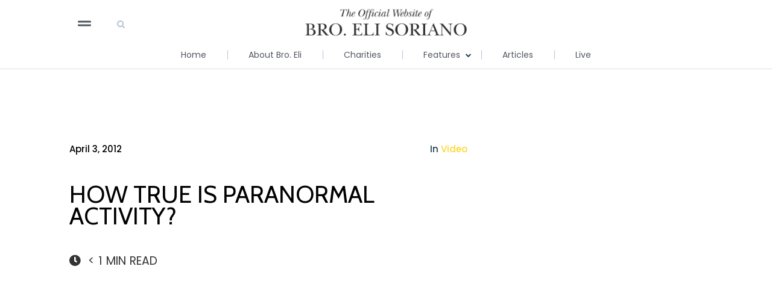

--- FILE ---
content_type: text/html; charset=UTF-8
request_url: https://elisoriano.com/how-true-is-paranormal-activity/
body_size: 32565
content:
<!doctype html><html lang=en-US ><head><meta charset="UTF-8"><link rel=profile href=http://gmpg.org/xfn/11><link rel=pingback href=https://elisoriano.com/xmlrpc.php><meta name="viewport" content="width=device-width, initial-scale=1"><link rel=stylesheet href=https://stackpath.bootstrapcdn.com/bootstrap/4.5.2/css/bootstrap.min.css integrity=sha384-JcKb8q3iqJ61gNV9KGb8thSsNjpSL0n8PARn9HuZOnIxN0hoP+VmmDGMN5t9UJ0Z crossorigin=anonymous><link rel=stylesheet href=https://stackpath.bootstrapcdn.com/font-awesome/4.7.0/css/font-awesome.min.css integrity=sha384-wvfXpqpZZVQGK6TAh5PVlGOfQNHSoD2xbE+QkPxCAFlNEevoEH3Sl0sibVcOQVnN crossorigin=anonymous><meta name='robots' content='index, follow, max-image-preview:large, max-snippet:-1, max-video-preview:-1'><title>How True Is Paranormal Activity? - EliSoriano.com</title><link rel=canonical href=https://elisoriano.com/how-true-is-paranormal-activity/ ><meta property="og:locale" content="en_US"><meta property="og:type" content="article"><meta property="og:title" content="How True Is Paranormal Activity? - EliSoriano.com"><meta property="og:description" content="Share this...FacebookTwitter"><meta property="og:url" content="https://elisoriano.com/how-true-is-paranormal-activity/"><meta property="og:site_name" content="EliSoriano.com"><meta property="article:published_time" content="2012-04-03T08:30:06+00:00"><meta property="article:modified_time" content="2018-10-30T10:25:30+00:00"><meta property="og:image" content="https://elisoriano.com/wp-content/uploads/2020/06/BES-Live-Thumbnail_ver02.jpg"><meta property="og:image:width" content="1200"><meta property="og:image:height" content="628"><meta property="og:image:type" content="image/jpeg"><meta name="author" content="admin"><meta name="twitter:card" content="summary_large_image"><meta name="twitter:label1" content="Written by"><meta name="twitter:data1" content="admin"><link rel=dns-prefetch href=//ws.sharethis.com><link rel=dns-prefetch href=//fonts.googleapis.com><style id=wp-img-auto-sizes-contain-inline-css>img:is([sizes=auto i],[sizes^="auto," i]){contain-intrinsic-size:3000px 1500px}</style><style id=wp-emoji-styles-inline-css>img.wp-smiley,img.emoji{display:inline !important;border:none !important;box-shadow:none !important;height:1em !important;width:1em !important;margin:0 0.07em !important;vertical-align:-0.1em !important;background:none !important;padding:0 !important}</style><style id=wp-block-library-inline-css>/*<![CDATA[*/:root{--wp-block-synced-color:#7a00df;--wp-block-synced-color--rgb:122,0,223;--wp-bound-block-color:var(--wp-block-synced-color);--wp-editor-canvas-background:#ddd;--wp-admin-theme-color:#007cba;--wp-admin-theme-color--rgb:0,124,186;--wp-admin-theme-color-darker-10:#006ba1;--wp-admin-theme-color-darker-10--rgb:0,107,160.5;--wp-admin-theme-color-darker-20:#005a87;--wp-admin-theme-color-darker-20--rgb:0,90,135;--wp-admin-border-width-focus:2px}@media (min-resolution:192dpi){:root{--wp-admin-border-width-focus:1.5px}}.wp-element-button{cursor:pointer}:root .has-very-light-gray-background-color{background-color:#eee}:root .has-very-dark-gray-background-color{background-color:#313131}:root .has-very-light-gray-color{color:#eee}:root .has-very-dark-gray-color{color:#313131}:root .has-vivid-green-cyan-to-vivid-cyan-blue-gradient-background{background:linear-gradient(135deg,#00d084,#0693e3)}:root .has-purple-crush-gradient-background{background:linear-gradient(135deg,#34e2e4,#4721fb 50%,#ab1dfe)}:root .has-hazy-dawn-gradient-background{background:linear-gradient(135deg,#faaca8,#dad0ec)}:root .has-subdued-olive-gradient-background{background:linear-gradient(135deg,#fafae1,#67a671)}:root .has-atomic-cream-gradient-background{background:linear-gradient(135deg,#fdd79a,#004a59)}:root .has-nightshade-gradient-background{background:linear-gradient(135deg,#330968,#31cdcf)}:root .has-midnight-gradient-background{background:linear-gradient(135deg,#020381,#2874fc)}:root{--wp--preset--font-size--normal:16px;--wp--preset--font-size--huge:42px}.has-regular-font-size{font-size:1em}.has-larger-font-size{font-size:2.625em}.has-normal-font-size{font-size:var(--wp--preset--font-size--normal)}.has-huge-font-size{font-size:var(--wp--preset--font-size--huge)}.has-text-align-center{text-align:center}.has-text-align-left{text-align:left}.has-text-align-right{text-align:right}.has-fit-text{white-space:nowrap!important}#end-resizable-editor-section{display:none}.aligncenter{clear:both}.items-justified-left{justify-content:flex-start}.items-justified-center{justify-content:center}.items-justified-right{justify-content:flex-end}.items-justified-space-between{justify-content:space-between}.screen-reader-text{border:0;clip-path:inset(50%);height:1px;margin:-1px;overflow:hidden;padding:0;position:absolute;width:1px;word-wrap:normal!important}.screen-reader-text:focus{background-color:#ddd;clip-path:none;color:#444;display:block;font-size:1em;height:auto;left:5px;line-height:normal;padding:15px 23px 14px;text-decoration:none;top:5px;width:auto;z-index:100000}html :where(.has-border-color){border-style:solid}html :where([style*=border-top-color]){border-top-style:solid}html :where([style*=border-right-color]){border-right-style:solid}html :where([style*=border-bottom-color]){border-bottom-style:solid}html :where([style*=border-left-color]){border-left-style:solid}html :where([style*=border-width]){border-style:solid}html :where([style*=border-top-width]){border-top-style:solid}html :where([style*=border-right-width]){border-right-style:solid}html :where([style*=border-bottom-width]){border-bottom-style:solid}html :where([style*=border-left-width]){border-left-style:solid}html :where(img[class*=wp-image-]){height:auto;max-width:100%}:where(figure){margin:0 0 1em}html :where(.is-position-sticky){--wp-admin--admin-bar--position-offset:var(--wp-admin--admin-bar--height,0px)}@media screen and (max-width:600px){html:where(.is-position-sticky){--wp-admin--admin-bar--position-offset:0px}}/*]]>*/</style><style id=classic-theme-styles-inline-css>.wp-block-button__link{color:#fff;background-color:#32373c;border-radius:9999px;box-shadow:none;text-decoration:none;padding:calc(.667em + 2px) calc(1.333em + 2px);font-size:1.125em}.wp-block-file__button{background:#32373c;color:#fff;text-decoration:none}</style><link rel=stylesheet id=wp-components-css href='https://elisoriano.com/wp-includes/css/dist/components/style.min.css' media=all><link rel=stylesheet id=wp-preferences-css href='https://elisoriano.com/wp-includes/css/dist/preferences/style.min.css' media=all><link rel=stylesheet id=wp-block-editor-css href='https://elisoriano.com/wp-includes/css/dist/block-editor/style.min.css' media=all><link rel=stylesheet id=popup-maker-block-library-style-css href='https://elisoriano.com/wp-content/plugins/popup-maker/dist/packages/block-library-style.css' media=all><style id=global-styles-inline-css>/*<![CDATA[*/:root{--wp--preset--aspect-ratio--square:1;--wp--preset--aspect-ratio--4-3:4/3;--wp--preset--aspect-ratio--3-4:3/4;--wp--preset--aspect-ratio--3-2:3/2;--wp--preset--aspect-ratio--2-3:2/3;--wp--preset--aspect-ratio--16-9:16/9;--wp--preset--aspect-ratio--9-16:9/16;--wp--preset--color--black:#000;--wp--preset--color--cyan-bluish-gray:#abb8c3;--wp--preset--color--white:#fff;--wp--preset--color--pale-pink:#f78da7;--wp--preset--color--vivid-red:#cf2e2e;--wp--preset--color--luminous-vivid-orange:#ff6900;--wp--preset--color--luminous-vivid-amber:#fcb900;--wp--preset--color--light-green-cyan:#7bdcb5;--wp--preset--color--vivid-green-cyan:#00d084;--wp--preset--color--pale-cyan-blue:#8ed1fc;--wp--preset--color--vivid-cyan-blue:#0693e3;--wp--preset--color--vivid-purple:#9b51e0;--wp--preset--gradient--vivid-cyan-blue-to-vivid-purple:linear-gradient(135deg,rgb(6,147,227) 0%,rgb(155,81,224) 100%);--wp--preset--gradient--light-green-cyan-to-vivid-green-cyan:linear-gradient(135deg,rgb(122,220,180) 0%,rgb(0,208,130) 100%);--wp--preset--gradient--luminous-vivid-amber-to-luminous-vivid-orange:linear-gradient(135deg,rgb(252,185,0) 0%,rgb(255,105,0) 100%);--wp--preset--gradient--luminous-vivid-orange-to-vivid-red:linear-gradient(135deg,rgb(255,105,0) 0%,rgb(207,46,46) 100%);--wp--preset--gradient--very-light-gray-to-cyan-bluish-gray:linear-gradient(135deg,rgb(238,238,238) 0%,rgb(169,184,195) 100%);--wp--preset--gradient--cool-to-warm-spectrum:linear-gradient(135deg,rgb(74,234,220) 0%,rgb(151,120,209) 20%,rgb(207,42,186) 40%,rgb(238,44,130) 60%,rgb(251,105,98) 80%,rgb(254,248,76) 100%);--wp--preset--gradient--blush-light-purple:linear-gradient(135deg,rgb(255,206,236) 0%,rgb(152,150,240) 100%);--wp--preset--gradient--blush-bordeaux:linear-gradient(135deg,rgb(254,205,165) 0%,rgb(254,45,45) 50%,rgb(107,0,62) 100%);--wp--preset--gradient--luminous-dusk:linear-gradient(135deg,rgb(255,203,112) 0%,rgb(199,81,192) 50%,rgb(65,88,208) 100%);--wp--preset--gradient--pale-ocean:linear-gradient(135deg,rgb(255,245,203) 0%,rgb(182,227,212) 50%,rgb(51,167,181) 100%);--wp--preset--gradient--electric-grass:linear-gradient(135deg,rgb(202,248,128) 0%,rgb(113,206,126) 100%);--wp--preset--gradient--midnight:linear-gradient(135deg,rgb(2,3,129) 0%,rgb(40,116,252) 100%);--wp--preset--font-size--small:13px;--wp--preset--font-size--medium:20px;--wp--preset--font-size--large:36px;--wp--preset--font-size--x-large:42px;--wp--preset--spacing--20:0.44rem;--wp--preset--spacing--30:0.67rem;--wp--preset--spacing--40:1rem;--wp--preset--spacing--50:1.5rem;--wp--preset--spacing--60:2.25rem;--wp--preset--spacing--70:3.38rem;--wp--preset--spacing--80:5.06rem;--wp--preset--shadow--natural:6px 6px 9px rgba(0, 0, 0, 0.2);--wp--preset--shadow--deep:12px 12px 50px rgba(0, 0, 0, 0.4);--wp--preset--shadow--sharp:6px 6px 0px rgba(0, 0, 0, 0.2);--wp--preset--shadow--outlined:6px 6px 0px -3px rgb(255, 255, 255), 6px 6px rgb(0, 0, 0);--wp--preset--shadow--crisp:6px 6px 0px rgb(0, 0, 0)}:where(.is-layout-flex){gap:0.5em}:where(.is-layout-grid){gap:0.5em}body .is-layout-flex{display:flex}.is-layout-flex{flex-wrap:wrap;align-items:center}.is-layout-flex>:is(*,div){margin:0}body .is-layout-grid{display:grid}.is-layout-grid>:is(*,div){margin:0}:where(.wp-block-columns.is-layout-flex){gap:2em}:where(.wp-block-columns.is-layout-grid){gap:2em}:where(.wp-block-post-template.is-layout-flex){gap:1.25em}:where(.wp-block-post-template.is-layout-grid){gap:1.25em}.has-black-color{color:var(--wp--preset--color--black) !important}.has-cyan-bluish-gray-color{color:var(--wp--preset--color--cyan-bluish-gray) !important}.has-white-color{color:var(--wp--preset--color--white) !important}.has-pale-pink-color{color:var(--wp--preset--color--pale-pink) !important}.has-vivid-red-color{color:var(--wp--preset--color--vivid-red) !important}.has-luminous-vivid-orange-color{color:var(--wp--preset--color--luminous-vivid-orange) !important}.has-luminous-vivid-amber-color{color:var(--wp--preset--color--luminous-vivid-amber) !important}.has-light-green-cyan-color{color:var(--wp--preset--color--light-green-cyan) !important}.has-vivid-green-cyan-color{color:var(--wp--preset--color--vivid-green-cyan) !important}.has-pale-cyan-blue-color{color:var(--wp--preset--color--pale-cyan-blue) !important}.has-vivid-cyan-blue-color{color:var(--wp--preset--color--vivid-cyan-blue) !important}.has-vivid-purple-color{color:var(--wp--preset--color--vivid-purple) !important}.has-black-background-color{background-color:var(--wp--preset--color--black) !important}.has-cyan-bluish-gray-background-color{background-color:var(--wp--preset--color--cyan-bluish-gray) !important}.has-white-background-color{background-color:var(--wp--preset--color--white) !important}.has-pale-pink-background-color{background-color:var(--wp--preset--color--pale-pink) !important}.has-vivid-red-background-color{background-color:var(--wp--preset--color--vivid-red) !important}.has-luminous-vivid-orange-background-color{background-color:var(--wp--preset--color--luminous-vivid-orange) !important}.has-luminous-vivid-amber-background-color{background-color:var(--wp--preset--color--luminous-vivid-amber) !important}.has-light-green-cyan-background-color{background-color:var(--wp--preset--color--light-green-cyan) !important}.has-vivid-green-cyan-background-color{background-color:var(--wp--preset--color--vivid-green-cyan) !important}.has-pale-cyan-blue-background-color{background-color:var(--wp--preset--color--pale-cyan-blue) !important}.has-vivid-cyan-blue-background-color{background-color:var(--wp--preset--color--vivid-cyan-blue) !important}.has-vivid-purple-background-color{background-color:var(--wp--preset--color--vivid-purple) !important}.has-black-border-color{border-color:var(--wp--preset--color--black) !important}.has-cyan-bluish-gray-border-color{border-color:var(--wp--preset--color--cyan-bluish-gray) !important}.has-white-border-color{border-color:var(--wp--preset--color--white) !important}.has-pale-pink-border-color{border-color:var(--wp--preset--color--pale-pink) !important}.has-vivid-red-border-color{border-color:var(--wp--preset--color--vivid-red) !important}.has-luminous-vivid-orange-border-color{border-color:var(--wp--preset--color--luminous-vivid-orange) !important}.has-luminous-vivid-amber-border-color{border-color:var(--wp--preset--color--luminous-vivid-amber) !important}.has-light-green-cyan-border-color{border-color:var(--wp--preset--color--light-green-cyan) !important}.has-vivid-green-cyan-border-color{border-color:var(--wp--preset--color--vivid-green-cyan) !important}.has-pale-cyan-blue-border-color{border-color:var(--wp--preset--color--pale-cyan-blue) !important}.has-vivid-cyan-blue-border-color{border-color:var(--wp--preset--color--vivid-cyan-blue) !important}.has-vivid-purple-border-color{border-color:var(--wp--preset--color--vivid-purple) !important}.has-vivid-cyan-blue-to-vivid-purple-gradient-background{background:var(--wp--preset--gradient--vivid-cyan-blue-to-vivid-purple) !important}.has-light-green-cyan-to-vivid-green-cyan-gradient-background{background:var(--wp--preset--gradient--light-green-cyan-to-vivid-green-cyan) !important}.has-luminous-vivid-amber-to-luminous-vivid-orange-gradient-background{background:var(--wp--preset--gradient--luminous-vivid-amber-to-luminous-vivid-orange) !important}.has-luminous-vivid-orange-to-vivid-red-gradient-background{background:var(--wp--preset--gradient--luminous-vivid-orange-to-vivid-red) !important}.has-very-light-gray-to-cyan-bluish-gray-gradient-background{background:var(--wp--preset--gradient--very-light-gray-to-cyan-bluish-gray) !important}.has-cool-to-warm-spectrum-gradient-background{background:var(--wp--preset--gradient--cool-to-warm-spectrum) !important}.has-blush-light-purple-gradient-background{background:var(--wp--preset--gradient--blush-light-purple) !important}.has-blush-bordeaux-gradient-background{background:var(--wp--preset--gradient--blush-bordeaux) !important}.has-luminous-dusk-gradient-background{background:var(--wp--preset--gradient--luminous-dusk) !important}.has-pale-ocean-gradient-background{background:var(--wp--preset--gradient--pale-ocean) !important}.has-electric-grass-gradient-background{background:var(--wp--preset--gradient--electric-grass) !important}.has-midnight-gradient-background{background:var(--wp--preset--gradient--midnight) !important}.has-small-font-size{font-size:var(--wp--preset--font-size--small) !important}.has-medium-font-size{font-size:var(--wp--preset--font-size--medium) !important}.has-large-font-size{font-size:var(--wp--preset--font-size--large) !important}.has-x-large-font-size{font-size:var(--wp--preset--font-size--x-large) !important}@font-face{font-family:'Poppins Regular';font-style:normal;font-weight:normal;src:local('Poppins Regular'), url('https://www.elisoriano.com/wp-content/uploads/2020/11/Poppins-Regular.ttf') format('woff')}nav#fw-menu-primary ul li a{font-family:'poppins regular'}.footer-links nav#fw-footer-menu ul li a{text-decoration:none !important;color:#D7D7D7;font-size:8px;line-height:12px;letter-spacing:0.3em;text-transform:uppercase;font-family:'poppins regular'}.wp-block-image img{height:auto}.page-id-9337 .fw-container{padding-bottom:0 !important;margin-bottom:-90px}.page-id-9337 .fw-container{width:100%;padding-top:0 !important}.page-id-9337 div#main{margin-top:0 !important}.page-id-9191 .fw-container{width:100%;padding-top:0 !important}.page-id-9191 div#main{margin-top:0 !important}.page-id-9191 .elementor-widget-container{padding:0 !important}.page-id-9191 .fw-container{padding-bottom:0 !important;margin-bottom:-90px}.page-id-9155 .fw-container{padding-bottom:0 !important;margin-bottom:-90px}.page-id-9155 .fw-container{width:100%;padding-top:0 !important}.footer-links a:before{content:'';height:100%;left:0;padding:20px;position:absolute;-webkit-transform:translateY(-50%);-ms-transform:translateY(-50%);transform:translateY(-50%);top:50%;width:100%}.footer-bottom span.font-size-xs{font-size:8px}.fa-grip-lines:before{display:none}button.navbar-toggler.p-0.border-0{background-repeat:no-repeat}@media only screen and (max-width: 400px){button.navbar-toggler.p-0.border-0{position:absolute;left:16px;width:30px !important;height:20px}}@media only screen and (max-width: 400px){img.header-logo.logo-dark{width:60% !important;height:auto}.header-logo{width:60% !important;height:auto !important}}@media only screen and (max-width: 1300px){.page-id-8786 .elementor-section-wrap{padding:0 45px}}.pagination-right{text-align:right}/*]]>*/</style><link rel=stylesheet id=linkssc-style-css href='https://elisoriano.com/wp-content/plugins/links-shortcode/links-shortcode.css' media=all><link rel=stylesheet id=wpos-slick-style-css href='https://elisoriano.com/wp-content/plugins/wp-slick-slider-and-image-carousel/assets/css/slick.css' media=all><link rel=stylesheet id=wpsisac-public-style-css href='https://elisoriano.com/wp-content/plugins/wp-slick-slider-and-image-carousel/assets/css/wpsisac-public.css' media=all><link rel=stylesheet id=elementor-icons-css href='https://elisoriano.com/wp-content/plugins/elementor/assets/lib/eicons/css/elementor-icons.min.css' media=all><link rel=stylesheet id=elementor-frontend-css href='https://elisoriano.com/wp-content/plugins/elementor/assets/css/frontend.min.css' media=all><style id=elementor-frontend-inline-css>/*<![CDATA[*/.elementor-kit-10285{--e-global-color-primary:#6EC1E4;--e-global-color-secondary:#54595F;--e-global-color-text:#7A7A7A;--e-global-color-accent:#61CE70;--e-global-color-23b609ce:#4054B2;--e-global-color-c2d6e29:#23A455;--e-global-color-4aa3325c:#000;--e-global-color-a4ab635:#FFF;--e-global-typography-primary-font-family:"Roboto";--e-global-typography-primary-font-weight:600;--e-global-typography-secondary-font-family:"Roboto Slab";--e-global-typography-secondary-font-weight:400;--e-global-typography-text-font-family:"Roboto";--e-global-typography-text-font-weight:400;--e-global-typography-accent-font-family:"Roboto";--e-global-typography-accent-font-weight:500}.elementor-kit-10285 e-page-transition{background-color:#FFBC7D}.elementor-section.elementor-section-boxed>.elementor-container{max-width:960px}.e-con{--container-max-width:960px}{}h1.entry-title{display:var(--page-title-display)}@media(max-width:1024px){.elementor-section.elementor-section-boxed>.elementor-container{max-width:1024px}.e-con{--container-max-width:1024px}}@media(max-width:767px){.elementor-section.elementor-section-boxed>.elementor-container{max-width:767px}.e-con{--container-max-width:767px}}.elementor-9934 .elementor-element.elementor-element-3e286de{padding:20px 0px 0px 0px}.elementor-widget-search-form input[type="search"].elementor-search-form__input{font-family:var( --e-global-typography-text-font-family ),Sans-serif;font-weight:var( --e-global-typography-text-font-weight )}.elementor-widget-search-form .elementor-search-form__input, .elementor-widget-search-form .elementor-search-form__icon, .elementor-widget-search-form .elementor-lightbox .dialog-lightbox-close-button, .elementor-widget-search-form .elementor-lightbox .dialog-lightbox-close-button:hover, .elementor-widget-search-form.elementor-search-form--skin-full_screen input[type="search"].elementor-search-form__input{color:var( --e-global-color-text );fill:var( --e-global-color-text )}.elementor-widget-search-form .elementor-search-form__submit{font-family:var( --e-global-typography-text-font-family ),Sans-serif;font-weight:var( --e-global-typography-text-font-weight );background-color:var( --e-global-color-secondary )}.elementor-9934 .elementor-element.elementor-element-0839350 .elementor-search-form__container{min-height:50px}.elementor-9934 .elementor-element.elementor-element-0839350 .elementor-search-form__submit{min-width:50px}body:not(.rtl) .elementor-9934 .elementor-element.elementor-element-0839350 .elementor-search-form__icon{padding-left:calc(50px / 3)}body.rtl .elementor-9934 .elementor-element.elementor-element-0839350 .elementor-search-form__icon{padding-right:calc(50px / 3)}.elementor-9934 .elementor-element.elementor-element-0839350 .elementor-search-form__input, .elementor-9934 .elementor-element.elementor-element-0839350.elementor-search-form--button-type-text .elementor-search-form__submit{padding-left:calc(50px / 3);padding-right:calc(50px / 3)}.elementor-9934 .elementor-element.elementor-element-0839350 input[type="search"].elementor-search-form__input{font-family:"Poppins",Sans-serif;font-weight:400}.elementor-9934 .elementor-element.elementor-element-0839350:not(.elementor-search-form--skin-full_screen) .elementor-search-form__container{border-radius:3px}.elementor-9934 .elementor-element.elementor-element-0839350.elementor-search-form--skin-full_screen input[type="search"].elementor-search-form__input{border-radius:3px}#elementor-popup-modal-9934{background-color:#0000001A;justify-content:center;align-items:center;pointer-events:all}#elementor-popup-modal-9934 .dialog-message{width:500px;height:auto}#elementor-popup-modal-9934 .dialog-close-button{display:flex;top:7px}#elementor-popup-modal-9934 .dialog-widget-content{box-shadow:2px 8px 23px 3px rgba(0,0,0,0.2)}body:not(.rtl) #elementor-popup-modal-9934 .dialog-close-button{right:7px}body.rtl #elementor-popup-modal-9934 .dialog-close-button{left:7px}@media(max-width:767px){#elementor-popup-modal-9934 .dialog-message{width:320px}}@font-face{font-family:'Poppins';font-style:normal;font-weight:normal;font-display:auto;src:url('https://www.elisoriano.com/wp-content/uploads/2020/11/Poppins-Regular.ttf') format('truetype')}@font-face{font-family:'Poppins';font-style:normal;font-weight:bold;font-display:auto;src:url('https://www.elisoriano.com/wp-content/uploads/2020/11/Poppins-Bold.ttf') format('truetype')}/*]]>*/</style><link rel=stylesheet id=elementor-pro-css href='https://elisoriano.com/wp-content/plugins/elementor-pro/assets/css/frontend.min.css' media=all><link rel=stylesheet id=font-awesome-5-all-css href='https://elisoriano.com/wp-content/plugins/elementor/assets/lib/font-awesome/css/all.min.css' media=all><link rel=stylesheet id=font-awesome-4-shim-css href='https://elisoriano.com/wp-content/plugins/elementor/assets/lib/font-awesome/css/v4-shims.min.css' media=all><style id=has-inline-styles-inline-css>.has-social-placeholder{display:none;height:0;width:0;overflow:hidden}.has-inline-text{background-color:#ffefb1;color:#000}.has-inline-text:hover{background-color:#fcd63c;color:#000}</style><link rel=stylesheet id=popup-maker-site-css href='https://elisoriano.com/wp-content/plugins/popup-maker/dist/assets/site.css' media=all><style id=popup-maker-site-inline-css>@import url('//fonts.googleapis.com/css?family=Libre Baskerville:400|Montserrat:100');.pum-theme-9458,.pum-theme-floating-bar{background-color:rgba( 255, 255, 255, 0.00 )}.pum-theme-9458 .pum-container, .pum-theme-floating-bar .pum-container{padding:8px;border-radius:0px;border:1px none #000;box-shadow:1px 1px 3px 0px rgba( 2, 2, 2, 0.23 );background-color:rgba( 238, 246, 252, 1.00 )}.pum-theme-9458 .pum-title, .pum-theme-floating-bar .pum-title{color:#505050;text-align:left;text-shadow:0px 0px 0px rgba( 2, 2, 2, 0.23 );font-family:inherit;font-weight:400;font-size:32px;line-height:36px}.pum-theme-9458 .pum-content, .pum-theme-floating-bar .pum-content{color:#505050;font-family:inherit;font-weight:400}.pum-theme-9458 .pum-content + .pum-close, .pum-theme-floating-bar .pum-content+.pum-close{position:absolute;height:18px;width:18px;left:auto;right:5px;bottom:auto;top:50%;padding:0px;color:#505050;font-family:Sans-Serif;font-weight:700;font-size:15px;line-height:18px;border:1px solid #505050;border-radius:15px;box-shadow:0px 0px 0px 0px rgba( 2, 2, 2, 0.00 );text-shadow:0px 0px 0px rgba( 0, 0, 0, 0.00 );background-color:rgba( 255, 255, 255, 0.00 );transform:translate(0, -50%)}.pum-theme-9460,.pum-theme-content-only{background-color:rgba( 0, 0, 0, 0.70 )}.pum-theme-9460 .pum-container, .pum-theme-content-only .pum-container{padding:0px;border-radius:0px;border:1px none #000;box-shadow:0px 0px 0px 0px rgba( 2, 2, 2, 0.00 )}.pum-theme-9460 .pum-title, .pum-theme-content-only .pum-title{color:#000;text-align:left;text-shadow:0px 0px 0px rgba( 2, 2, 2, 0.23 );font-family:inherit;font-weight:400;font-size:32px;line-height:36px}.pum-theme-9460 .pum-content, .pum-theme-content-only .pum-content{color:#8c8c8c;font-family:inherit;font-weight:400}.pum-theme-9460 .pum-content + .pum-close, .pum-theme-content-only .pum-content+.pum-close{position:absolute;height:18px;width:18px;left:auto;right:7px;bottom:auto;top:7px;padding:0px;color:#000;font-family:inherit;font-weight:700;font-size:20px;line-height:20px;border:1px none #fff;border-radius:15px;box-shadow:0px 0px 0px 0px rgba( 2, 2, 2, 0.00 );text-shadow:0px 0px 0px rgba( 0, 0, 0, 0.00 );background-color:rgba( 255, 255, 255, 0.00 )}.pum-theme-8924,.pum-theme-lightbox{background-color:rgba( 0, 0, 0, 0.60 )}.pum-theme-8924 .pum-container, .pum-theme-lightbox .pum-container{padding:74px;border-radius:6px;border:0px none #000;box-shadow:0px 0px 30px 0px rgba( 2, 2, 2, 1.00 );background-color:rgba( 255, 255, 255, 1.00 )}.pum-theme-8924 .pum-title, .pum-theme-lightbox .pum-title{color:#000;text-align:left;text-shadow:0px 0px 0px rgba( 2, 2, 2, 0.23 );font-family:Libre Baskerville;font-weight:400;font-size:32px;line-height:36px}.pum-theme-8924 .pum-content, .pum-theme-lightbox .pum-content{color:#000;font-family:Libre Baskerville;font-weight:400}.pum-theme-8924 .pum-content + .pum-close, .pum-theme-lightbox .pum-content+.pum-close{position:absolute;height:26px;width:26px;left:auto;right:-13px;bottom:auto;top:-13px;padding:0px;color:#fff;font-family:Arial;font-weight:100;font-size:24px;line-height:24px;border:2px solid #fff;border-radius:26px;box-shadow:0px 0px 15px 1px rgba( 2, 2, 2, 0.75 );text-shadow:0px 0px 0px rgba( 0, 0, 0, 0.23 );background-color:rgba( 0, 0, 0, 1.00 )}.pum-theme-8923,.pum-theme-default-theme{background-color:rgba( 255, 255, 255, 1.00 )}.pum-theme-8923 .pum-container, .pum-theme-default-theme .pum-container{padding:18px;border-radius:0px;border:1px none #000;box-shadow:1px 1px 3px 0px rgba( 2, 2, 2, 0.23 );background-color:rgba( 249, 249, 249, 1.00 )}.pum-theme-8923 .pum-title, .pum-theme-default-theme .pum-title{color:#000;text-align:left;text-shadow:0px 0px 0px rgba( 2, 2, 2, 0.23 );font-family:inherit;font-weight:400;font-size:32px;font-style:normal;line-height:36px}.pum-theme-8923 .pum-content, .pum-theme-default-theme .pum-content{color:#8c8c8c;font-family:inherit;font-weight:400;font-style:inherit}.pum-theme-8923 .pum-content + .pum-close, .pum-theme-default-theme .pum-content+.pum-close{position:absolute;height:auto;width:auto;left:auto;right:0px;bottom:auto;top:0px;padding:8px;color:#fff;font-family:inherit;font-weight:400;font-size:12px;font-style:inherit;line-height:36px;border:1px none #fff;border-radius:0px;box-shadow:1px 1px 3px 0px rgba( 2, 2, 2, 0.23 );text-shadow:0px 0px 0px rgba( 0, 0, 0, 0.23 );background-color:rgba( 0, 183, 205, 1.00 )}.pum-theme-8925,.pum-theme-enterprise-blue{background-color:rgba( 0, 0, 0, 0.70 )}.pum-theme-8925 .pum-container, .pum-theme-enterprise-blue .pum-container{padding:28px;border-radius:5px;border:1px none #000;box-shadow:0px 10px 25px 4px rgba( 2, 2, 2, 0.50 );background-color:rgba( 255, 255, 255, 1.00 )}.pum-theme-8925 .pum-title, .pum-theme-enterprise-blue .pum-title{color:#315b7c;text-align:left;text-shadow:0px 0px 0px rgba( 2, 2, 2, 0.23 );font-family:inherit;font-weight:100;font-size:34px;line-height:36px}.pum-theme-8925 .pum-content, .pum-theme-enterprise-blue .pum-content{color:#2d2d2d;font-family:inherit;font-weight:100}.pum-theme-8925 .pum-content + .pum-close, .pum-theme-enterprise-blue .pum-content+.pum-close{position:absolute;height:28px;width:28px;left:auto;right:8px;bottom:auto;top:8px;padding:4px;color:#fff;font-family:Times New Roman;font-weight:100;font-size:20px;line-height:20px;border:1px none #fff;border-radius:42px;box-shadow:0px 0px 0px 0px rgba( 2, 2, 2, 0.23 );text-shadow:0px 0px 0px rgba( 0, 0, 0, 0.23 );background-color:rgba( 49, 91, 124, 1.00 )}.pum-theme-8926,.pum-theme-hello-box{background-color:rgba( 0, 0, 0, 0.75 )}.pum-theme-8926 .pum-container, .pum-theme-hello-box .pum-container{padding:30px;border-radius:80px;border:14px solid #81d742;box-shadow:0px 0px 0px 0px rgba( 2, 2, 2, 0.00 );background-color:rgba( 255, 255, 255, 1.00 )}.pum-theme-8926 .pum-title, .pum-theme-hello-box .pum-title{color:#2d2d2d;text-align:left;text-shadow:0px 0px 0px rgba( 2, 2, 2, 0.23 );font-family:Montserrat;font-weight:100;font-size:32px;line-height:36px}.pum-theme-8926 .pum-content, .pum-theme-hello-box .pum-content{color:#2d2d2d;font-family:inherit;font-weight:100}.pum-theme-8926 .pum-content + .pum-close, .pum-theme-hello-box .pum-content+.pum-close{position:absolute;height:auto;width:auto;left:auto;right:-30px;bottom:auto;top:-30px;padding:0px;color:#2d2d2d;font-family:Times New Roman;font-weight:100;font-size:32px;line-height:28px;border:1px none #fff;border-radius:28px;box-shadow:0px 0px 0px 0px rgba( 2, 2, 2, 0.23 );text-shadow:0px 0px 0px rgba( 0, 0, 0, 0.23 );background-color:rgba( 255, 255, 255, 1.00 )}.pum-theme-8927,.pum-theme-cutting-edge{background-color:rgba( 0, 0, 0, 0.50 )}.pum-theme-8927 .pum-container, .pum-theme-cutting-edge .pum-container{padding:18px;border-radius:0px;border:1px none #000;box-shadow:0px 10px 25px 0px rgba( 2, 2, 2, 0.50 );background-color:rgba( 30, 115, 190, 1.00 )}.pum-theme-8927 .pum-title, .pum-theme-cutting-edge .pum-title{color:#fff;text-align:left;text-shadow:0px 0px 0px rgba( 2, 2, 2, 0.23 );font-family:Sans-Serif;font-weight:100;font-size:26px;line-height:28px}.pum-theme-8927 .pum-content, .pum-theme-cutting-edge .pum-content{color:#fff;font-family:inherit;font-weight:100}.pum-theme-8927 .pum-content + .pum-close, .pum-theme-cutting-edge .pum-content+.pum-close{position:absolute;height:24px;width:24px;left:auto;right:0px;bottom:auto;top:0px;padding:0px;color:#1e73be;font-family:Times New Roman;font-weight:100;font-size:32px;line-height:24px;border:1px none #fff;border-radius:0px;box-shadow:-1px 1px 1px 0px rgba( 2, 2, 2, 0.10 );text-shadow:-1px 1px 1px rgba( 0, 0, 0, 0.10 );background-color:rgba( 238, 238, 34, 1.00 )}.pum-theme-8928,.pum-theme-framed-border{background-color:rgba( 255, 255, 255, 0.50 )}.pum-theme-8928 .pum-container, .pum-theme-framed-border .pum-container{padding:18px;border-radius:0px;border:20px outset #d33;box-shadow:1px 1px 3px 0px rgba( 2, 2, 2, 0.97 ) inset;background-color:rgba( 255, 251, 239, 1.00 )}.pum-theme-8928 .pum-title, .pum-theme-framed-border .pum-title{color:#000;text-align:left;text-shadow:0px 0px 0px rgba( 2, 2, 2, 0.23 );font-family:inherit;font-weight:100;font-size:32px;line-height:36px}.pum-theme-8928 .pum-content, .pum-theme-framed-border .pum-content{color:#2d2d2d;font-family:inherit;font-weight:100}.pum-theme-8928 .pum-content + .pum-close, .pum-theme-framed-border .pum-content+.pum-close{position:absolute;height:20px;width:20px;left:auto;right:-20px;bottom:auto;top:-20px;padding:0px;color:#fff;font-family:Tahoma;font-weight:700;font-size:16px;line-height:18px;border:1px none #fff;border-radius:0px;box-shadow:0px 0px 0px 0px rgba( 2, 2, 2, 0.23 );text-shadow:0px 0px 0px rgba( 0, 0, 0, 0.23 );background-color:rgba( 0, 0, 0, 0.55 )}#pum-9000{z-index:1999999999}#pum-8985{z-index:1999999999}#pum-8974{z-index:1999999999}#pum-8929{z-index:1999999999}#pum-8988{z-index:1999999999}</style><link rel=stylesheet id=bootstrap-css href='https://elisoriano.com/wp-content/themes/philanthropy-parent-dup/css/bootstrap.css' media=all><link rel=stylesheet id=fw-mmenu-css href='https://elisoriano.com/wp-content/themes/philanthropy-parent-dup/css/jquery.mmenu.all.css' media=all><link rel=stylesheet id=the-core-style-css href='https://elisoriano.com/wp-content/uploads/the-core-style.css' media=all><link rel=stylesheet id=fw-theme-style-css href='https://elisoriano.com/wp-content/themes/philanthropy-child-11-19/style.css' media=all><link rel=stylesheet id=prettyPhoto-css href='https://elisoriano.com/wp-content/themes/philanthropy-parent-dup/css/prettyPhoto.css' media=all><link rel=stylesheet id=animate-css href='https://elisoriano.com/wp-content/plugins/post-grid/assets/css/animate.min.css' media=all><link rel=stylesheet id=font-awesome-css href='https://elisoriano.com/wp-content/plugins/elementor/assets/lib/font-awesome/css/font-awesome.min.css' media=all><link rel=stylesheet id=fw-googleFonts-css href='https://fonts.googleapis.com/css?family=Poppins%3A600%2C500%2Cregular%2C100%7CCabin%3Aregular%2Citalic%7COswald%3A200%7CLato%3A700italic&#038;subset=latin%2Cdevanagari%2Clatin-ext&#038;ver=6.9' media=all><link rel=stylesheet id=simple-share-buttons-adder-ssba-css href='https://elisoriano.com/wp-content/plugins/simple-share-buttons-adder/css/ssba.css' media=all><style id=simple-share-buttons-adder-ssba-inline-css>.ssba{padding:0px}.ssba img{width:35px !important;padding:6px;border:0;box-shadow:none !important;display:inline !important;vertical-align:middle;box-sizing:unset}.ssba-classic-2 .ssbp-text{display:none!important}.ssba .fb-save{padding:6px;line-height:30px}.ssba, .ssba a{text-decoration:none;background:none;font-size:20px;font-weight:normal}.ssba{margin-top:15px}#ssba-bar-2 .ssbp-bar-list{max-width:48px !important;}#ssba-bar-2 .ssbp-bar-list li a{height:48px !important;width:48px !important}#ssba-bar-2 .ssbp-bar-list li a:hover{}#ssba-bar-2 .ssbp-bar-list li a svg, #ssba-bar-2 .ssbp-bar-list li a svg path, .ssbp-bar-list li a.ssbp-surfingbird span:not(.color-icon) svg polygon{line-height:48px !important;;font-size:18px}#ssba-bar-2 .ssbp-bar-list li a:hover svg, #ssba-bar-2 .ssbp-bar-list li a:hover svg path, .ssbp-bar-list li a.ssbp-surfingbird span:not(.color-icon) svg polygon{}#ssba-bar-2 .ssbp-bar-list li{margin:0px 0!important}@media only screen and ( max-width: 750px ){#ssba-bar-2{display:none}}</style> <script src="https://elisoriano.com/wp-includes/js/jquery/jquery.min.js" id=jquery-core-js></script> <script src="https://elisoriano.com/wp-includes/js/jquery/jquery-migrate.min.js" id=jquery-migrate-js></script> <script id=st_insights_js src="https://ws.sharethis.com/button/st_insights.js?publisher=4d48b7c5-0ae3-43d4-bfbe-3ff8c17a8ae6&amp;product=simpleshare&amp;ver=8.5.3" id=ssba-sharethis-js></script> <script src="https://elisoriano.com/wp-content/plugins/elementor/assets/lib/font-awesome/js/v4-shims.min.js" id=font-awesome-4-shim-js></script> <script src="https://elisoriano.com/wp-content/themes/philanthropy-parent-dup/js/lib/modernizr.min.js" id=modernizr-js></script> <script src="https://elisoriano.com/wp-content/themes/philanthropy-parent-dup/js/lib/bootstrap.min.js" id=bootstrap-js></script> <script src="https://elisoriano.com/wp-content/themes/philanthropy-parent-dup/js/jquery.touchSwipe.min.js" id=touchSwipe-js></script> <script src="https://elisoriano.com/wp-content/themes/philanthropy-parent-dup/js/lib/html5shiv.js" id=html5shiv-js></script> <script src="https://elisoriano.com/wp-content/themes/philanthropy-parent-dup/js/lib/respond.min.js" id=respond-js></script> <link rel=alternate href=https://www.elisoriano.com/how-true-is-paranormal-activity/ hreflang=x-default><meta name="generator" content="Elementor 3.28.4; features: additional_custom_breakpoints, e_local_google_fonts; settings: css_print_method-internal, google_font-disabled, font_display-auto"><style>.e-con.e-parent:nth-of-type(n+4):not(.e-lazyloaded):not(.e-no-lazyload), .e-con.e-parent:nth-of-type(n+4):not(.e-lazyloaded):not(.e-no-lazyload) *{background-image:none !important}@media screen and (max-height: 1024px){.e-con.e-parent:nth-of-type(n+3):not(.e-lazyloaded):not(.e-no-lazyload), .e-con.e-parent:nth-of-type(n+3):not(.e-lazyloaded):not(.e-no-lazyload) *{background-image:none !important}}@media screen and (max-height: 640px){.e-con.e-parent:nth-of-type(n+2):not(.e-lazyloaded):not(.e-no-lazyload), .e-con.e-parent:nth-of-type(n+2):not(.e-lazyloaded):not(.e-no-lazyload) *{background-image:none !important}}</style><link rel=icon href=https://elisoriano.com/wp-content/uploads/2014/08/favicon-150x150.png sizes=32x32><link rel=icon href=https://elisoriano.com/wp-content/uploads/2014/08/favicon-200x200.png sizes=192x192><link rel=apple-touch-icon href=https://elisoriano.com/wp-content/uploads/2014/08/favicon-200x200.png><meta name="msapplication-TileImage" content="https://elisoriano.com/wp-content/uploads/2014/08/favicon.png"> <script language=javascript>// $(function () {
//   'use strict'

//   $('[data-toggle="offcanvas"]').on('click', function () {
//     $('.offcanvas-collapse').toggleClass('open')
//   })
// })

jQuery(function ($) {
  'use strict'

  jQuery('[data-toggle="offcanvas"]').on('click', function ($) {
    jQuery('.offcanvas-collapse').toggleClass('open')
  })
})</script> <style>.elementor-element-6a8fc07,.elementor-element-79f994e{display:none!important}.offcanvas-collapse i.efs.efs-close{display:none}.offcanvas-collapse .primary-navigation>ul>li{width:100% !important;margin-bottom:40px}.offcanvas-collapse .primary-navigation > ul > li a{font-size:24px !important;padding:0;text-transform:uppercase;color:#000 !important}.off-canvas-content{padding:0 !important;padding-top:45px !important}.navbar-collapse{max-height:100%}.off-canvas-content .fw-site-navigation{display:block !important}.offcanvas-collapse nav#fw-menu-primary ul li a:after{display:none}.footer-links{height:18px}.footer-links .fw-footer-menu ul li a:after{display:none !important}.footer-links nav#fw-footer-menu ul li a{text-decoration:none !important}.footer-links .fw-footer-menu ul li a:hover{color:#ccc}@media only screen and (max-width: 450px){.offcanvas-collapse.open{width:100%}}@media only screen and (max-width: 1092px){.footer-links{height:auto}}div#main{margin-top:128px}nav.header-top.navbar.navbar-expand-lg.navbar-light{margin:0}.menu-item-has-children:AFTER{content:"\f078" !important;font-family:FontAwesome !important;display:block;font-size:10px;position:absolute;right:16px;top:17%;transition:all ease 300ms}nav#fw-menu-primary ul li a{color:#51565F;font-size:14px;margin:0 25px;padding:10px;position:relative;transition:all ease 300ms;font-family:Poppins,sans-serif;font-weight:400}.fw-site-navigation > ul > li a:after{display:none}.header.theme-grid-container{padding-bottom:10px}nav.header-top.navbar.navbar-expand-lg.navbar-light{padding: .5rem}.efs-search:before{content:"\f002" !important;font-family:FontAwesome !important;font-size:14px}nav#fw-menu-primary ul li a:after{border-right:1px solid #B7C2D6 !important;content:"";display:block;height:15px;position:absolute;left:-25px;top:50%;transform:translateY(-50%);width:1px;margin:0}nav#fw-menu-primary ul li:first-child a:after{display:none}.efs-menu:before{display:none}.clearfix:before, .clearfix:after, .container:before, .container:after, .container-fluid:before, .container-fluid:after, .row:before, .row:after, .form-horizontal .form-group:before, .form-horizontal .form-group:after,.btn-toolbar:before,.btn-toolbar:after,.btn-group-vertical>.btn-group:before,.btn-group-vertical>.btn-group:after,.nav:before,.nav:after,.navbar:before,.navbar:after,.navbar-header:before,.navbar-header:after,.navbar-collapse:before,.navbar-collapse:after,.pager:before,.pager:after,.panel-body:before,.panel-body:after,.modal-footer:before,.modal-footer:after{display:table;content:" "}button.navbar-toggler.p-0.border-0{background-image:url('https://www.elisoriano.com/wp-content/uploads/2020/10/hamburger.png');width:22px;height:10px}.close-btn{background-image:url(https://www.elisoriano.com/wp-content/uploads/2020/12/close.png)!important;height:15px!important;background-size:contain!important;width:15px!important;margin-left:0px!important;background-position:center right}ul.sub-menu li{background:#fff !important}ul.sub-menu li a{color:#265772 !important;font-size:14px}ul.sub-menu li a:hover{color:#fff !important;background-color:#265772 !important;font-weight:600}ul.sub-menu{background:#fff !important;float:left;min-width:10rem;padding: .5rem 0;margin: .125rem 0 0;font-size:1rem;color:#212529;text-align:left;list-style:none;background-color:#fff;background-clip:padding-box;border-radius: .25rem;box-shadow:0 4px 6px rgba(0, 0, 0, .1);border:0}.fw-site-navigation > ul > li ul{top:36.5px}ul.sub-menu li a:after{display:none !important}.header-center.flex-nowrap.justify-content-between.align-items-center{width:300px}.header.theme-grid-container{padding-top:15px;padding-bottom:10px}@media only screen and (max-width: 400px){img.header-logo.logo-dark{width:100%;height:auto}.header-center.flex-nowrap.justify-content-between.align-items-center{width:100%}.efs-search{display:none}button.navbar-toggler.p-0.border-0{position:absolute;left:16px;width:18px}}@font-face{font-family:'Poppins';src:url('https://www.elisoriano.com/wp-content/uploads/2020/11/Poppins-Regular.ttf');font-weight:normal;font-style:normal}.efs{font-family:'efs' !important;speak:never;font-style:normal;font-weight:normal;font-variant:normal;text-transform:none;line-height:1;-webkit-font-smoothing:antialiased;-moz-osx-font-smoothing:grayscale}.efs-search-thin:before{content:"\e905"}.efs-down-arrow:before{content:"\e906"}.efs-plus:before{content:"\e900"}.efs-minus:before{content:"\e901"}.efs-menu:before{content:"\e902"}.efs-search:before{content:"\e903"}.efs-close:before{content:"\e904"}html,body{font-family:Poppins,-apple-system,BlinkMacSystemFont,'Segoe UI',Roboto,Oxygen,Ubuntu,Cantarell,'Open Sans','Helvetica Neue',sans-serif;overflow-x:hidden}p{font-size:16px;margin-bottom:2rem;letter-spacing:0.03em}a,a:visited,a:hover{color:#265772;text-decoration:none}img{width:100%}h1,.h1,.heading1,h2,.h2,.heading2,h3,.h3,.heading3,h4,.h4,.heading5,h6,.h6,.heading6{font-family:"Libre Baskerville","Times New Roman";margin-bottom:2rem}.video-container{height:0;padding-bottom:56.25%;padding-top:30px;position:relative;overflow:hidden}.video-container iframe, .video-container object, .video-container embed{height:100%;left:0;position:absolute;top:0;width:100%}.header{border-bottom:0.3px solid rgba(81, 86, 95, 0.2);position:fixed;-webkit-transition:500ms all ease;-o-transition:500ms all ease;transition:500ms all ease;top:0;width:100%;z-index:5}.header.theme-grid-container{padding-top:15px;padding-bottom:15px}@media screen and (max-width: 1440px){.header.theme-grid-container{padding-top:5px;padding-bottom:5px}}.header-left{-webkit-box-align:center;-ms-flex-align:center;align-items:center;display:-webkit-box;display:-ms-flexbox;display:flex;-webkit-box-pack:center;-ms-flex-pack:center;justify-content:center;left:0;position:absolute}.header-center{-webkit-box-flex:1;-ms-flex:1;flex:1;text-align:center}.header-right{left:65px;position:absolute}@media screen and (max-width: 568px){.header-right{left:auto;right:0}}.header-logo{width:300px;height:61px}@media screen and (max-width: 1440px){.header-logo{width:270px;height:auto}}.off-canvas-search{font-size:22px}.content{display:-webkit-box;display:-ms-flexbox;display:flex;-webkit-box-orient:vertical;-webkit-box-direction:normal;-ms-flex-direction:column;flex-direction:column;height:100%}.theme-grid-container{padding:0 10%}@media screen and (max-width: 568px){.theme-grid-container{padding:0 5%}}main.theme-grid-container{margin:0 10%;padding:0}.footer{color:#595959;font-size:8px;line-height:12px;letter-spacing:0.3em;margin:25px 0;text-transform:uppercase}.footer-bottom{padding:25px}.footer-dark{background-color:#242A2D;color:#D7D7D7;margin-bottom:0}.footer-dark a, .footer-dark a:visited,.footer-links{color:#D7D7D7;font-size:8px;line-height:12px;letter-spacing:0.3em;text-transform:uppercase}.footer-links{align-items:center;display:flex;justify-content:flex-end}.footer-links a:not(:first-child){margin-left:60px}.footer-dark .footer-title{color:#E1D6A5;font-family:"Libre Baskerville","Times New Roman";font-weight:500;font-size:56px;line-height:66px;padding:35px;text-align:center}main.homepage{margin-top:calc(149px + 5%)}.home-banner{max-height:560px;object-fit:cover;width:100%}.homepage-banner{-webkit-box-align:center;-ms-flex-align:center;align-items:center;display:-webkit-box;display:-ms-flexbox;display:flex;-webkit-box-pack:center;-ms-flex-pack:center;justify-content:center}.news-banner{position:relative}.news-banner-image{display:block;height:100vh;object-fit:cover;width:100%}.news-banner-content{color:#fff;position:absolute;top:50%;left:50%;transform:translate(-50%, -50%);font-family:Libre Baskerville;font-size:80px;text-align:center;letter-spacing:0.03em;text-transform:capitalize}.header.bg-dark-transparent{border-bottom:0.3px solid rgba(255, 255, 255, 0.3)}.bg-dark-transparent .nav-underline .nav-link{color:#fff}.bg-dark-transparent .nav-underline .nav-link:hover{color:rgba(255,255,255,.5)}.footer-dark .separator{border-bottom:0.5px solid #596065;height:0;margin:0}.dropdown-item{font-size:14px;transition:300ms all ease}.nav-scroller .dropdown-item:focus, .nav-scroller .dropdown-item:hover{color:#fff;background-color:#265772}.navbar .navbar-nav{-ms-flex-direction:column;flex-direction:column}.navbar-expand-lg .navbar-toggler{display:block}.navbar-dark .navbar-toggler{color:#fff}.navbar-light .navbar-toggler{color:#000}.navbar-dark .logo-dark, .navbar-light .logo-light{display:none}.nav-scroller{overflow-y:visible;position:relative;z-index:2}.nav-scroller .nav-item{margin-bottom:0}.nav-scroller .nav-item{margin-bottom:0}.nav-underline .dropdown-toggle.nav-link:after{border-top:0}.nav-scroller .nav{display:-ms-flexbox;display:flex;-ms-flex-wrap:nowrap;flex-wrap:nowrap;overflow-x:visible;text-align:center;white-space:nowrap;-webkit-overflow-scrolling:touch}.nav-underline .nav-link{color:#51565F;font-size:14px;margin:0 25px;padding:10px;position:relative;transition:all ease 300ms}.nav-underline .nav-link:hover{color:#265772}.nav-underline .nav-link:after{border-right:1px solid #B7C2D6;content:"";display:block;height:15px;position:absolute;right:-24px;top:50%;transform:translateY(-50%);width:1px}.nav-underline .nav-link:last-child:after{display:none}.navbar-dark .navbar-nav .nav-link:focus, .navbar-dark .navbar-nav .nav-link:hover, .navbar-dark .navbar-nav .active>.nav-link, .navbar-dark .navbar-nav .nav-link.active, .navbar-dark .navbar-nav .nav-link.show, .navbar-dark .navbar-nav .show>.nav-link{color:#265772}.nav-item{margin-bottom:45px}.live.nav-link:before{border-radius:50%;content:'';display:block;width:7px;height:7px;background:#FF3232;position:absolute;top:48%;transform:translateY(-50%);left:-2px}.off-canvas-content .nav-item.active .nav-link, .off-canvas-content .nav-item .nav-link{color:#000}.dropdown-toggle:after{display:none}.dropdown-toggle:before{font-family:efs;content:"\e906";display:block;font-size:16px;position:absolute;right:0;transition:all ease 300ms}.off-canvas-content .dropdown-item{padding-left:31px}.nav-scroller .dropdown-toggle:before{color:#b7c2d6;font-size:11px;right:4px;top:50%;transform:translateY(-50%)}.nav-scroller .nav-link.dropdown-toggle{padding-right:25px}.nav-item.show .dropdown-toggle:before{transform:rotate(180deg)}.nav-scroller .nav-item.show .dropdown-toggle:before{transform:translateY(-50%) rotate(180deg)}.dropdown-menu{box-shadow:0 4px 6px rgba(0, 0, 0, .1);border:0}.navbar-expand-lg .navbar-nav .dropdown-menu{position:relative}.off-canvas-header{-webkit-box-align:center;-ms-flex-align:center;align-items:center;display:-webkit-box;display:-ms-flexbox;display:flex;padding:67px 25px 0;width:100%}.off-canvas-content{padding:67px 45px 0;width:100%}.offcanvas-collapse{-webkit-box-align:start;-ms-flex-align:start;align-items:flex-start;background-color:#fff;bottom:0;-webkit-box-orient:vertical;-webkit-box-direction:normal;-ms-flex-direction:column;flex-direction:column;left:-435px;position:fixed;overflow-y:auto;transition:visibility .3s ease-in-out, -webkit-transform .3s ease-in-out;transition:transform .3s ease-in-out, visibility .3s ease-in-out;transition:transform .3s ease-in-out, visibility .3s ease-in-out, -webkit-transform .3s ease-in-out;visibility:hidden;top:0;width:435px;z-index:3}.offcanvas-collapse.open{box-shadow:0 2px 100px 0 rgba(17,17,17,.5);-webkit-transform:translateX(435px);transform:translateX(435px);visibility:visible}.off-canvas-header a, .off-canvas-header a:visited, .off-canvas-header .navbar-toggler{-webkit-box-align:center;-ms-flex-align:center;align-items:center;color:#000;display:-webkit-box;display:-ms-flexbox;display:flex;-webkit-box-flex:1;-ms-flex:1;flex:1}.off-canvas-header .navbar-toggler{-webkit-box-pack:end;-ms-flex-pack:end;justify-content:flex-end}.off-canvas-header .header-logo{height:auto;max-width:225px}.offcanvas-collapse .navbar-nav .nav-link{font-size:24px;padding:0;text-transform:uppercase}.off-canvas-content .dropdown-menu{border:0;box-shadow:none}.off-canvas-content .dropdown-menu a{color:#111;font-size:13px;font-weight:bold}.off-canvas-content .dropdown-menu{border:0}.off-canvas-content .dropdown-menu a{color:#111;font-size:13px;font-weight:bold}.offcanvas-collapse .navbar-nav .dropdown-toggle{-webkit-box-align:center;-ms-flex-align:center;align-items:center;display:-webkit-box;display:-ms-flexbox;display:flex}.card{border:0;border-radius:0}.card-body{padding:20px 35px}.card-img-top{border-radius:0;-webkit-filter:drop-shadow(0px 4px 4px rgba(0, 0, 0, 0.25));filter:drop-shadow(0px 4px 4px rgba(0, 0, 0, 0.25))}.card-title{font-family:'Libre Baskerville';font-size:50px;line-height:140%;margin-bottom: .75rem;text-align:center}.card-text{font-size:16px;line-height:190%;letter-spacing:0.03em;text-align:center}a .card-body, a:visited .card-body, a:hover .card-body{color:#000;text-decoration:none}.gallery{display:-ms-grid;display:grid;grid-gap:33px;-ms-grid-columns:1fr 3 1fr 3 1fr;grid-template-columns:repeat(3, 1fr)}.gallery>*{margin-top:0}.go-live span{position:relative;display:inline}.go-live span:after{background-color:#265772;width:19px;height:1px;content:'';position:absolute;right:-30px;display:block;top:52%;-webkit-transform:translateY(-50%);-ms-transform:translateY(-50%);transform:translateY(-50%)}.custom-pagination{-webkit-box-align:center;-ms-flex-align:center;align-items:center;color:#51565F;display:-webkit-box;display:-ms-flexbox;display:flex;font-family:'Libre Baskerville';font-size:24px;-webkit-box-pack:center;-ms-flex-pack:center;justify-content:center;line-height:30px;padding:130px 30px 30px;text-align:center}a.pagination-left,a.pagination-right{color:#51565F;position:relative}.pagination-left:after,.pagination-right:after{background-color:#51565F;content:'';height:1px;position:absolute;top:50%;transform:translateY(-50%);width:56px}.pagination-left:after{left:-80px}.pagination-right:after{right:-80px}.separator{background:#C4C4C4;height:2px;margin:70px 0;width:100%}.entry-header .separator{background:none}.horizatonal-separator{background-color:#51565F;height:56px;margin:0 230px;width:1px}a.share-sm{align-items:center;border:1px solid #51565F;border-radius:50%;color:#51565F;display:flex;height:48px;justify-content:center;margin-bottom:24px;transition:all ease 300ms;width:48px}a.horizontal{margin-right:10px;margin-bottom:0}a.share-sm:hover{background-color:#265772;color:#fff;text-decoration:none}a.show-more:after{background:-o-linear-gradient(88.98deg, #FFF 8.04%, rgba(255, 255, 255, 0.48) 115.6%);background:linear-gradient(1.02deg, #FFF 8.04%, rgba(255, 255, 255, 0.48) 115.6%);content:'';height:100%;left:0;position:absolute;top:0;width:100%}.show-more-label{color:#000;font-family:Libre Baskerville;font-size:36px;line-height:150%;left:50%;position:absolute;top:50%;-webkit-transform:translate(-50%, -50%);-ms-transform:translate(-50%, -50%);transform:translate(-50%, -50%);z-index:2}.news-banner-scroll{bottom:0%;color:#FFF;font-family:Poppins;font-size:8px;left:10%;letter-spacing:0.3em;line-height:12px;text-transform:uppercase;transform:rotate(90deg)}.news-banner-scroll:after{background-color:#D6D6D6;content:'';height:1px;left:60px;position:absolute;top:43%;transform:translateY(-50%);width:53px}.album{display:flex;flex-direction:column}.album>div{display:flex;width:600px;max-width:100%;margin-bottom:20px}.album>div>div{width:50%}.album small{font-size:8px;letter-spacing:2px;font-weight:500}.album h4{margin-top:0;margin-bottom:10px;font-size:15px;line-height:1.2em;font-family:"Poppins",sans-serif}@media screen and (max-width: 568px){.album>div>div{width:100%;padding:0 10px}.album h4{font-size:12px}}.display-flex{display:-webkit-box;display:-ms-flexbox;display:flex}.flex-direction-column{-webkit-box-orient:vertical;-webkit-box-direction:normal;-ms-flex-direction:column;flex-direction:column}.flex1{-webkit-box-flex:1;-ms-flex:1;flex:1}.full-height{height:100%}.LibreBaskerville{font-family:'Libre Baskerville'}.Poppins{font-family:'Poppins'}h1,.h1,.heading1{font-size:50px;line-height:140%}h2,.h2,.heading2{font-size:36px;line-height:150%}.font-size-xs{font-size:6px}.font-size-s{font-size:14px}.font-size-base{font-size:16px;}.text-muted{color:#B7C2D6!important}.text-gray{color:#51565F}.text-light-gray{color:#AFAFAF}.text-note{font-size:12px}.bg-light{background-color:#fff!important}@media only screen and (min-device-width: 320px) and (max-device-width: 812px){h2,.h2,.heading2{font-size:28px;line-height:150%}p{font-size:14px}.theme-grid-container{padding:0 5%}main.theme-grid-container{margin:90px 0 0;padding:0}.header-left,.header-right{left:unset;position:relative}.header-logo{width:208px;height:auto}.footer{text-align:center}.footer-links{display:block}.footer-links a, .footer-links a:not(:first-child), .footer-dark span{display:block;margin-bottom:5px;margin-left:0!important;width:100%}.news-banner-content{font-size:50px}.home-banner{height:534px}.homepage-banner{flex-direction:column-reverse}.homepage-title{padding:28px;text-align:center}.nav-scroller{display:none}.off-canvas-header{-webkit-box-align:center;-ms-flex-align:center;align-items:center;display:-webkit-box;display:-ms-flexbox;display:flex;padding:30px 20px 0;width:100%}.off-canvas-content{padding:30px 20px 0}.offcanvas-collapse{width:100%}.heading1{font-size:48px;line-height:117%;letter-spacing:0.03em}a.share-sm{display:inline-flex;margin-right:15px}.gallery{grid-gap:33px;grid-template-columns:repeat(1, 1fr)}.show-more-label{font-size:22px;text-align:center;white-space:nowrap}.footer-dark .footer-title{font-size:36px;line-height:48px;margin-top:0}.custom-pagination{display:flex;font-size:12px;justify-content:space-between;padding:100px 50px 20px}.custom-pagination .horizatonal-separator{display:none}.pagination-left:after,.pagination-right:after{width:19px}.pagination-left:after{left:-23px}.pagination-right:after{right:-23px}}@media only screen and (min-device-width: 768px) and (max-device-width: 1024px) and (-webkit-min-device-pixel-ratio: 1){.nav-scroller{display:none}.gallery{grid-gap:33px;grid-template-columns:repeat(2, 1fr)}}</style></head><body class="wp-singular post-template-default single single-post postid-5546 single-format-standard wp-embed-responsive wp-theme-philanthropy-parent-dup wp-child-theme-philanthropy-child-11-19 multiple-domain-elisoriano-com fw-full fw-website-align-center fw-section-space-md header-3 fw-top-bar-off fw-no-absolute-header fw-top-social-right  search-in-menu fw-logo-text fw-no-subtitle fw-animation-mobile-off elementor-default elementor-kit-10285 has-body" itemscope=itemscope itemtype=https://schema.org/WebPage><div id=page class="hfeed site"><header class="header theme-grid-container bg-light"><nav class="header-top navbar navbar-expand-lg navbar-light"><div class=header-left> <button class="navbar-toggler p-0 border-0" type=button data-toggle=offcanvas> <span class="efs efs-menu"><i class="fas fa-grip-lines"></i></span> </button></div><div class="header-center flex-nowrap justify-content-between align-items-center"> <a class=text-dark href=https://www.elisoriano.com/ > <img src=https://www.elisoriano.com/wp-content/uploads/2020/10/logo-light.png alt=logo class="header-logo logo-light"> <img src=https://www.elisoriano.com/wp-content/uploads/2020/10/Logo.png alt=logo class="header-logo logo-dark"> </a></div><div class=header-right> <a class="header-search text-muted" href=# aria-label=Search> <i class="efs efs-search"></i> </a></div><div class="navbar-collapse offcanvas-collapse" id=navbarsExampleDefault><div class=off-canvas-header> <a class="header-search text-muted" href=# aria-label=Search> <i class="efs efs-search"></i> </a> <a class=text-dark href=https://www.elisoriano.com/ ><img src=https://www.elisoriano.com/wp-content/uploads/2020/10/Logo.png alt=logo class=header-logo></a> <button class="navbar-toggler p-0 border-0 close-btn" type=button data-toggle=offcanvas> <i class="efs efs-close"></i> </button></div><div class=off-canvas-content><nav id=fw-menu-primary class="fw-site-navigation primary-navigation"><ul id=menu-header-menu class=fw-nav-menu><li id=menu-item-9567 class="menu-item menu-item-type-post_type menu-item-object-page menu-item-home menu-item-9567"><a href=https://elisoriano.com/ ><span>Home</span></a></li> <!-- google_ad_ --> <li id=menu-item-8147 class="menu-item menu-item-type-post_type menu-item-object-page menu-item-8147"><a href=https://elisoriano.com/about/ ><span>About Bro. Eli</span></a></li> <!-- google_ad_ --> <li id=menu-item-8683 class="menu-item menu-item-type-post_type menu-item-object-page menu-item-8683"><a href=https://elisoriano.com/charities/ ><span>Charities</span></a></li> <!-- google_ad_ --> <li id=menu-item-10111 class="menu-item menu-item-type-post_type menu-item-object-page menu-item-has-children menu-item-10111"><a href=https://elisoriano.com/features/ ><span>Features</span></a><ul class=sub-menu> <li id=menu-item-10109 class="menu-item menu-item-type-post_type menu-item-object-page menu-item-10109"><a href=https://elisoriano.com/in-their-words/ ><span>In Their Words</span></a></li> <!-- google_ad_ --> <li id=menu-item-10107 class="menu-item menu-item-type-post_type menu-item-object-page menu-item-10107"><a href=https://elisoriano.com/behind-the-lyrics/ ><span>Behind the Lyrics</span></a></li> <!-- google_ad_ --></ul> </li> <!-- google_ad_ --> <li id=menu-item-8499 class="menu-item menu-item-type-post_type menu-item-object-page menu-item-8499"><a href=https://elisoriano.com/articles/ ><span>Articles</span></a></li> <!-- google_ad_ --> <li id=menu-item-9012 class="menu-item menu-item-type-post_type menu-item-object-page menu-item-9012"><a href=https://elisoriano.com/live/ ><span>Live</span></a></li> <!-- google_ad_ --></ul></nav></div></div></nav><div class="nav-scroller bg-white"><nav class="nav nav-underline justify-content-md-center"><nav id=fw-menu-primary class="fw-site-navigation primary-navigation"><ul id=menu-header-menu-1 class=fw-nav-menu><li class="menu-item menu-item-type-post_type menu-item-object-page menu-item-home menu-item-9567"><a href=https://elisoriano.com/ ><span>Home</span></a></li> <!-- google_ad_ --> <li class="menu-item menu-item-type-post_type menu-item-object-page menu-item-8147"><a href=https://elisoriano.com/about/ ><span>About Bro. Eli</span></a></li> <!-- google_ad_ --> <li class="menu-item menu-item-type-post_type menu-item-object-page menu-item-8683"><a href=https://elisoriano.com/charities/ ><span>Charities</span></a></li> <!-- google_ad_ --> <li class="menu-item menu-item-type-post_type menu-item-object-page menu-item-has-children menu-item-10111"><a href=https://elisoriano.com/features/ ><span>Features</span></a><ul class=sub-menu> <li class="menu-item menu-item-type-post_type menu-item-object-page menu-item-10109"><a href=https://elisoriano.com/in-their-words/ ><span>In Their Words</span></a></li> <!-- google_ad_ --> <li class="menu-item menu-item-type-post_type menu-item-object-page menu-item-10107"><a href=https://elisoriano.com/behind-the-lyrics/ ><span>Behind the Lyrics</span></a></li> <!-- google_ad_ --></ul> </li> <!-- google_ad_ --> <li class="menu-item menu-item-type-post_type menu-item-object-page menu-item-8499"><a href=https://elisoriano.com/articles/ ><span>Articles</span></a></li> <!-- google_ad_ --> <li class="menu-item menu-item-type-post_type menu-item-object-page menu-item-9012"><a href=https://elisoriano.com/live/ ><span>Live</span></a></li> <!-- google_ad_ --></ul></nav></nav></div></header><div id=main class=site-main><div class=no-header-image></div><section class="fw-main-row sidebar-right" role=main itemprop=mainEntity itemscope=itemscope itemtype=https://schema.org/Blog><div class=fw-container><div class=fw-row><div class="fw-content-area col-md-8 col-sm-12"><div class=fw-col-inner><article id=post-5546 class="post post-details post-5546 type-post status-publish format-standard hentry category-video-2 tag-begotten-son tag-book-of-john tag-god-the-father tag-jesus tag-ministers tag-saint-luke tag-saint-matthew tag-theophilus" itemscope=itemscope itemtype=https://schema.org/BlogPosting itemprop=blogPost><div class=fw-col-inner><header class=entry-header><div class=wrap-entry-meta><meta itemscope itemprop="mainEntityOfPage"  itemType="https://schema.org/WebPage" itemid="https://google.com/article"> <span class=entry-date> <a rel=bookmark href=https://elisoriano.com/how-true-is-paranormal-activity/ > <time itemprop=datePublished datetime=2012-04-03T8:30:06+00:00>April 3, 2012</time><meta itemprop="dateModified" content="October 30, 2018"> </a> </span> <span class=cat-links> In <a href=https://elisoriano.com/video-2/ rel=tag>Video</a></span></div><h3 class="entry-title" itemprop="headline">How True Is Paranormal Activity?</h3></header><div class="entry-content clearfix" itemprop=text> <span class=rt-reading-time style="display: block;"><i class="fa fa-clock"></i><span class="rt-label rt-prefix"> </span> <span class=rt-time>&lt; 1</span> <span class="rt-label rt-postfix">MIN READ</span></span><p><iframe src=https://www.youtube.com/embed/T6i7x8u2Yvs height=315 width=420 frameborder=0></iframe></p><div class="ssba-classic-2 ssba ssbp-wrap alignleft ssbp--theme-1"><div style=text-align:left><span class=ssba-share-text>Share this...</span><br><a data-site=facebook class="ssba_facebook_share ssba_share_link" href="https://www.facebook.com/sharer.php?t=How True Is Paranormal Activity?&u=https://elisoriano.com/how-true-is-paranormal-activity/"  target=_blank  style="color:; background-color: ; height: 48px; width: 48px; " ><img decoding=async src=https://elisoriano.com/wp-content/plugins/simple-share-buttons-adder/buttons/somacro/facebook.png style="width: 35px;" title=facebook class="ssba ssba-img" alt="Share on facebook"><div title=Facebook class=ssbp-text>Facebook</div></a><a data-site=twitter class="ssba_twitter_share ssba_share_link" href="https://twitter.com/intent/tweet?text=How True Is Paranormal Activity?&url=https://elisoriano.com/how-true-is-paranormal-activity/&via="  target=_blank  style="color:; background-color: ; height: 48px; width: 48px; " ><img decoding=async src=https://elisoriano.com/wp-content/plugins/simple-share-buttons-adder/buttons/somacro/twitter.png style="width: 35px;" title=twitter class="ssba ssba-img" alt="Share on twitter"><div title=Twitter class=ssbp-text>Twitter</div></a></div></div><div class="has-social-placeholder has-content-area" data-url=https://elisoriano.com/how-true-is-paranormal-activity/ data-title="How True Is Paranormal Activity?" data-hashtags data-post-id=5546></div></div><footer class=entry-meta><div class=fw-tag-links><a href=https://elisoriano.com/tag/begotten-son/ rel=tag>Begotten Son</a> <a href=https://elisoriano.com/tag/book-of-john/ rel=tag>Book of John</a> <a href=https://elisoriano.com/tag/god-the-father/ rel=tag>God the Father</a> <a href=https://elisoriano.com/tag/jesus/ rel=tag>Jesus</a> <a href=https://elisoriano.com/tag/ministers/ rel=tag>ministers</a> <a href=https://elisoriano.com/tag/saint-luke/ rel=tag>Saint Luke</a> <a href=https://elisoriano.com/tag/saint-matthew/ rel=tag>Saint Matthew</a> <a href=https://elisoriano.com/tag/theophilus/ rel=tag>Theophilus</a></div></footer></div></article><div class=fw-row><div class=blog-post-navigation> <a href=https://elisoriano.com/if-bro-eli-do-not-sleep-well-and-cook-for-his-brethren-how-come-he-has-no-eyebag-and-his-hands-look-so-soft/ rel=prev><div class=fw-itable><div class=fw-icell><i class="fa fa-angle-left"></i><span>Previous Story</span><strong>The Best Solution of the World&#8217;s Social Problems</strong></div></div></a>		<a href=https://elisoriano.com/what-is-the-best-english-translation-of-the-bible/ rel=next><div class=fw-itable><div class=fw-icell><i class="fa fa-angle-right"></i><span>Next Story</span><strong>The Bible&#8217;s Best English Translation</strong></div></div></a></div></div></div></div><div class="col-md-4 col-sm-12 fw-sidebar" role=complementary itemscope=itemscope itemtype=https://schema.org/WPSideBar><div class=fw-col-inner><aside id=search-2 class="widget widget_search"><h2 class="widget-title"><span>Search</span></h2><form role=search method=get class=search-form action=https://elisoriano.com/ > <label> <span class=screen-reader-text>Search for:</span> <input type=search class=search-field placeholder="Search &hellip;" value name=s> </label> <input type=submit class=search-submit value=Search></form></aside><aside id=tag_cloud-2 class="widget widget_tag_cloud"><h2 class="widget-title"><span>Tags</span></h2><div class=tagcloud><a href=https://elisoriano.com/tag/agnostic/ class="tag-cloud-link tag-link-84 tag-link-position-1" style="font-size: 8pt;" aria-label="agnostic (3 items)">agnostic</a> <a href=https://elisoriano.com/tag/ang-dating-daan/ class="tag-cloud-link tag-link-88 tag-link-position-2" style="font-size: 13.049180327869pt;" aria-label="Ang Dating Daan (10 items)">Ang Dating Daan</a> <a href=https://elisoriano.com/tag/apostle-paul/ class="tag-cloud-link tag-link-96 tag-link-position-3" style="font-size: 9.1475409836066pt;" aria-label="apostle paul (4 items)">apostle paul</a> <a href=https://elisoriano.com/tag/apostles/ class="tag-cloud-link tag-link-97 tag-link-position-4" style="font-size: 9.1475409836066pt;" aria-label="apostles (4 items)">apostles</a> <a href=https://elisoriano.com/tag/awards-2/ class="tag-cloud-link tag-link-107 tag-link-position-5" style="font-size: 8pt;" aria-label="awards (3 items)">awards</a> <a href=https://elisoriano.com/tag/bible/ class="tag-cloud-link tag-link-118 tag-link-position-6" style="font-size: 22pt;" aria-label="Bible (65 items)">Bible</a> <a href=https://elisoriano.com/tag/bible-exposition/ class="tag-cloud-link tag-link-120 tag-link-position-7" style="font-size: 8pt;" aria-label="Bible Exposition (3 items)">Bible Exposition</a> <a href=https://elisoriano.com/tag/blog-2/ class="tag-cloud-link tag-link-145 tag-link-position-8" style="font-size: 10.065573770492pt;" aria-label="blog (5 items)">blog</a> <a href=https://elisoriano.com/tag/bro-eli/ class="tag-cloud-link tag-link-159 tag-link-position-9" style="font-size: 20.852459016393pt;" aria-label="Bro. Eli (52 items)">Bro. Eli</a> <a href=https://elisoriano.com/tag/bro-eliseo-soriano/ class="tag-cloud-link tag-link-162 tag-link-position-10" style="font-size: 18.098360655738pt;" aria-label="Bro. Eliseo Soriano (29 items)">Bro. Eliseo Soriano</a> <a href=https://elisoriano.com/tag/bro-eli-soriano/ class="tag-cloud-link tag-link-160 tag-link-position-11" style="font-size: 19.819672131148pt;" aria-label="Bro. Eli Soriano (42 items)">Bro. Eli Soriano</a> <a href=https://elisoriano.com/tag/catholic-church/ class="tag-cloud-link tag-link-175 tag-link-position-12" style="font-size: 10.868852459016pt;" aria-label="Catholic Church (6 items)">Catholic Church</a> <a href=https://elisoriano.com/tag/catholics/ class="tag-cloud-link tag-link-180 tag-link-position-13" style="font-size: 8pt;" aria-label="catholics (3 items)">catholics</a> <a href=https://elisoriano.com/tag/christ/ class="tag-cloud-link tag-link-191 tag-link-position-14" style="font-size: 13.852459016393pt;" aria-label="Christ (12 items)">Christ</a> <a href=https://elisoriano.com/tag/christian/ class="tag-cloud-link tag-link-192 tag-link-position-15" style="font-size: 8pt;" aria-label="Christian (3 items)">Christian</a> <a href=https://elisoriano.com/tag/christianity-tag/ class="tag-cloud-link tag-link-195 tag-link-position-16" style="font-size: 9.1475409836066pt;" aria-label="christianity (4 items)">christianity</a> <a href=https://elisoriano.com/tag/church/ class="tag-cloud-link tag-link-198 tag-link-position-17" style="font-size: 11.44262295082pt;" aria-label="Church (7 items)">Church</a> <a href=https://elisoriano.com/tag/church-of-god-2/ class="tag-cloud-link tag-link-199 tag-link-position-18" style="font-size: 17.180327868852pt;" aria-label="church of God (24 items)">church of God</a> <a href=https://elisoriano.com/tag/creation-2/ class="tag-cloud-link tag-link-218 tag-link-position-19" style="font-size: 8pt;" aria-label="creation (3 items)">creation</a> <a href=https://elisoriano.com/tag/faith-tag/ class="tag-cloud-link tag-link-268 tag-link-position-20" style="font-size: 8pt;" aria-label="faith (3 items)">faith</a> <a href=https://elisoriano.com/tag/false-prophets/ class="tag-cloud-link tag-link-275 tag-link-position-21" style="font-size: 8pt;" aria-label="false prophets (3 items)">false prophets</a> <a href=https://elisoriano.com/tag/featured/ class="tag-cloud-link tag-link-623 tag-link-position-22" style="font-size: 8pt;" aria-label="Featured (3 items)">Featured</a> <a href=https://elisoriano.com/tag/friendship/ class="tag-cloud-link tag-link-290 tag-link-position-23" style="font-size: 8pt;" aria-label="friendship (3 items)">friendship</a> <a href=https://elisoriano.com/tag/god/ class="tag-cloud-link tag-link-301 tag-link-position-24" style="font-size: 15.229508196721pt;" aria-label="God (16 items)">God</a> <a href=https://elisoriano.com/tag/jesus/ class="tag-cloud-link tag-link-359 tag-link-position-25" style="font-size: 14.885245901639pt;" aria-label="Jesus (15 items)">Jesus</a> <a href=https://elisoriano.com/tag/jose-luis-miranda/ class="tag-cloud-link tag-link-366 tag-link-position-26" style="font-size: 8pt;" aria-label="Jose Luis Miranda (3 items)">Jose Luis Miranda</a> <a href=https://elisoriano.com/tag/justice-tag/ class="tag-cloud-link tag-link-373 tag-link-position-27" style="font-size: 8pt;" aria-label="justice (3 items)">justice</a> <a href=https://elisoriano.com/tag/logic-2/ class="tag-cloud-link tag-link-393 tag-link-position-28" style="font-size: 8pt;" aria-label="logic (3 items)">logic</a> <a href=https://elisoriano.com/tag/lord-jesus-christ/ class="tag-cloud-link tag-link-395 tag-link-position-29" style="font-size: 12.590163934426pt;" aria-label="lord jesus christ (9 items)">lord jesus christ</a> <a href=https://elisoriano.com/tag/mashable/ class="tag-cloud-link tag-link-405 tag-link-position-30" style="font-size: 9.1475409836066pt;" aria-label="Mashable (4 items)">Mashable</a> <a href=https://elisoriano.com/tag/mcgi/ class="tag-cloud-link tag-link-412 tag-link-position-31" style="font-size: 10.868852459016pt;" aria-label="MCGI (6 items)">MCGI</a> <a href=https://elisoriano.com/tag/members-church-of-god-international/ class="tag-cloud-link tag-link-416 tag-link-position-32" style="font-size: 12.016393442623pt;" aria-label="Members Church of God International (8 items)">Members Church of God International</a> <a href=https://elisoriano.com/tag/philippines/ class="tag-cloud-link tag-link-456 tag-link-position-33" style="font-size: 8pt;" aria-label="Philippines (3 items)">Philippines</a> <a href=https://elisoriano.com/tag/purgatory/ class="tag-cloud-link tag-link-475 tag-link-position-34" style="font-size: 8pt;" aria-label="purgatory (3 items)">purgatory</a> <a href=https://elisoriano.com/tag/religion-tag/ class="tag-cloud-link tag-link-481 tag-link-position-35" style="font-size: 13.508196721311pt;" aria-label="religion (11 items)">religion</a> <a href=https://elisoriano.com/tag/roman-catholic-church/ class="tag-cloud-link tag-link-492 tag-link-position-36" style="font-size: 12.590163934426pt;" aria-label="roman catholic church (9 items)">roman catholic church</a> <a href=https://elisoriano.com/tag/salvation/ class="tag-cloud-link tag-link-503 tag-link-position-37" style="font-size: 11.44262295082pt;" aria-label="salvation (7 items)">salvation</a> <a href=https://elisoriano.com/tag/sam-jordison/ class="tag-cloud-link tag-link-504 tag-link-position-38" style="font-size: 8pt;" aria-label="Sam Jordison (3 items)">Sam Jordison</a> <a href=https://elisoriano.com/tag/science-tag/ class="tag-cloud-link tag-link-507 tag-link-position-39" style="font-size: 12.016393442623pt;" aria-label="science (8 items)">science</a> <a href=https://elisoriano.com/tag/seventh-day-adventist/ class="tag-cloud-link tag-link-515 tag-link-position-40" style="font-size: 13.049180327869pt;" aria-label="Seventh-Day Adventist (10 items)">Seventh-Day Adventist</a> <a href=https://elisoriano.com/tag/ten-commandments/ class="tag-cloud-link tag-link-541 tag-link-position-41" style="font-size: 10.065573770492pt;" aria-label="Ten Commandments (5 items)">Ten Commandments</a> <a href=https://elisoriano.com/tag/the-old-path/ class="tag-cloud-link tag-link-554 tag-link-position-42" style="font-size: 8pt;" aria-label="The Old Path (3 items)">The Old Path</a> <a href=https://elisoriano.com/tag/truth-tag/ class="tag-cloud-link tag-link-570 tag-link-position-43" style="font-size: 13.508196721311pt;" aria-label="truth (11 items)">truth</a> <a href=https://elisoriano.com/tag/twitter/ class="tag-cloud-link tag-link-575 tag-link-position-44" style="font-size: 9.1475409836066pt;" aria-label="Twitter (4 items)">Twitter</a> <a href=https://elisoriano.com/tag/word-of-god/ class="tag-cloud-link tag-link-591 tag-link-position-45" style="font-size: 8pt;" aria-label="Word of God (3 items)">Word of God</a></div></aside><aside id=archives-2 class="widget widget_archive"><h2 class="widget-title"><span>Archives</span></h2><ul> <li><a href=https://elisoriano.com/2021/03/ >March 2021</a></li> <li><a href=https://elisoriano.com/2021/02/ >February 2021</a></li> <li><a href=https://elisoriano.com/2020/12/ >December 2020</a></li> <li><a href=https://elisoriano.com/2020/11/ >November 2020</a></li> <li><a href=https://elisoriano.com/2020/08/ >August 2020</a></li> <li><a href=https://elisoriano.com/2020/06/ >June 2020</a></li> <li><a href=https://elisoriano.com/2020/05/ >May 2020</a></li> <li><a href=https://elisoriano.com/2019/12/ >December 2019</a></li> <li><a href=https://elisoriano.com/2019/11/ >November 2019</a></li> <li><a href=https://elisoriano.com/2018/12/ >December 2018</a></li> <li><a href=https://elisoriano.com/2018/05/ >May 2018</a></li> <li><a href=https://elisoriano.com/2018/04/ >April 2018</a></li> <li><a href=https://elisoriano.com/2018/03/ >March 2018</a></li> <li><a href=https://elisoriano.com/2018/02/ >February 2018</a></li> <li><a href=https://elisoriano.com/2018/01/ >January 2018</a></li> <li><a href=https://elisoriano.com/2017/12/ >December 2017</a></li> <li><a href=https://elisoriano.com/2017/11/ >November 2017</a></li> <li><a href=https://elisoriano.com/2017/08/ >August 2017</a></li> <li><a href=https://elisoriano.com/2017/07/ >July 2017</a></li> <li><a href=https://elisoriano.com/2017/06/ >June 2017</a></li> <li><a href=https://elisoriano.com/2017/05/ >May 2017</a></li> <li><a href=https://elisoriano.com/2017/03/ >March 2017</a></li> <li><a href=https://elisoriano.com/2017/02/ >February 2017</a></li> <li><a href=https://elisoriano.com/2017/01/ >January 2017</a></li> <li><a href=https://elisoriano.com/2016/12/ >December 2016</a></li> <li><a href=https://elisoriano.com/2016/11/ >November 2016</a></li> <li><a href=https://elisoriano.com/2016/10/ >October 2016</a></li> <li><a href=https://elisoriano.com/2016/09/ >September 2016</a></li> <li><a href=https://elisoriano.com/2016/08/ >August 2016</a></li> <li><a href=https://elisoriano.com/2016/07/ >July 2016</a></li> <li><a href=https://elisoriano.com/2016/04/ >April 2016</a></li> <li><a href=https://elisoriano.com/2016/02/ >February 2016</a></li> <li><a href=https://elisoriano.com/2016/01/ >January 2016</a></li> <li><a href=https://elisoriano.com/2015/10/ >October 2015</a></li> <li><a href=https://elisoriano.com/2015/07/ >July 2015</a></li> <li><a href=https://elisoriano.com/2015/04/ >April 2015</a></li> <li><a href=https://elisoriano.com/2015/03/ >March 2015</a></li> <li><a href=https://elisoriano.com/2015/02/ >February 2015</a></li> <li><a href=https://elisoriano.com/2014/12/ >December 2014</a></li> <li><a href=https://elisoriano.com/2014/11/ >November 2014</a></li> <li><a href=https://elisoriano.com/2014/10/ >October 2014</a></li> <li><a href=https://elisoriano.com/2014/09/ >September 2014</a></li> <li><a href=https://elisoriano.com/2014/08/ >August 2014</a></li> <li><a href=https://elisoriano.com/2014/07/ >July 2014</a></li> <li><a href=https://elisoriano.com/2014/06/ >June 2014</a></li> <li><a href=https://elisoriano.com/2014/05/ >May 2014</a></li> <li><a href=https://elisoriano.com/2014/04/ >April 2014</a></li> <li><a href=https://elisoriano.com/2014/03/ >March 2014</a></li> <li><a href=https://elisoriano.com/2014/02/ >February 2014</a></li> <li><a href=https://elisoriano.com/2014/01/ >January 2014</a></li> <li><a href=https://elisoriano.com/2013/12/ >December 2013</a></li> <li><a href=https://elisoriano.com/2013/11/ >November 2013</a></li> <li><a href=https://elisoriano.com/2013/06/ >June 2013</a></li> <li><a href=https://elisoriano.com/2013/04/ >April 2013</a></li> <li><a href=https://elisoriano.com/2013/03/ >March 2013</a></li> <li><a href=https://elisoriano.com/2013/01/ >January 2013</a></li> <li><a href=https://elisoriano.com/2012/12/ >December 2012</a></li> <li><a href=https://elisoriano.com/2012/10/ >October 2012</a></li> <li><a href=https://elisoriano.com/2012/06/ >June 2012</a></li> <li><a href=https://elisoriano.com/2012/05/ >May 2012</a></li> <li><a href=https://elisoriano.com/2012/04/ >April 2012</a></li> <li><a href=https://elisoriano.com/2012/03/ >March 2012</a></li> <li><a href=https://elisoriano.com/2012/02/ >February 2012</a></li> <li><a href=https://elisoriano.com/2012/01/ >January 2012</a></li> <li><a href=https://elisoriano.com/2011/11/ >November 2011</a></li> <li><a href=https://elisoriano.com/2011/10/ >October 2011</a></li> <li><a href=https://elisoriano.com/2011/07/ >July 2011</a></li> <li><a href=https://elisoriano.com/2011/06/ >June 2011</a></li> <li><a href=https://elisoriano.com/2011/05/ >May 2011</a></li> <li><a href=https://elisoriano.com/2011/04/ >April 2011</a></li> <li><a href=https://elisoriano.com/2011/03/ >March 2011</a></li> <li><a href=https://elisoriano.com/2011/02/ >February 2011</a></li> <li><a href=https://elisoriano.com/2010/12/ >December 2010</a></li> <li><a href=https://elisoriano.com/2010/11/ >November 2010</a></li> <li><a href=https://elisoriano.com/2010/10/ >October 2010</a></li> <li><a href=https://elisoriano.com/2010/09/ >September 2010</a></li> <li><a href=https://elisoriano.com/2010/08/ >August 2010</a></li> <li><a href=https://elisoriano.com/2010/07/ >July 2010</a></li> <li><a href=https://elisoriano.com/2010/06/ >June 2010</a></li> <li><a href=https://elisoriano.com/2010/05/ >May 2010</a></li> <li><a href=https://elisoriano.com/2010/02/ >February 2010</a></li> <li><a href=https://elisoriano.com/2010/01/ >January 2010</a></li> <li><a href=https://elisoriano.com/2009/12/ >December 2009</a></li> <li><a href=https://elisoriano.com/2009/05/ >May 2009</a></li> <li><a href=https://elisoriano.com/2009/03/ >March 2009</a></li> <li><a href=https://elisoriano.com/2009/02/ >February 2009</a></li> <li><a href=https://elisoriano.com/2008/10/ >October 2008</a></li> <li><a href=https://elisoriano.com/2008/09/ >September 2008</a></li> <li><a href=https://elisoriano.com/2008/08/ >August 2008</a></li> <li><a href=https://elisoriano.com/2007/12/ >December 2007</a></li> <li><a href=https://elisoriano.com/2007/11/ >November 2007</a></li> <li><a href=https://elisoriano.com/2007/10/ >October 2007</a></li> <li><a href=https://elisoriano.com/2007/09/ >September 2007</a></li> <li><a href=https://elisoriano.com/2007/08/ >August 2007</a></li> <li><a href=https://elisoriano.com/2007/07/ >July 2007</a></li> <li><a href=https://elisoriano.com/2007/06/ >June 2007</a></li> <li><a href=https://elisoriano.com/2007/05/ >May 2007</a></li> <li><a href=https://elisoriano.com/2007/04/ >April 2007</a></li></ul></aside></div></div></div></div></section></div><footer id=colophon class="footer footer-dark theme-grid-container"><div class=footer-title> TO GOD BE THE GLORY</div><div class=separator></div><div class="row footer-bottom"><div class=col-sm-6> <span class="font-size-base LibreBaskerville"> ELISORIANO.COM </span> <span class="font-size-xs ml-4 text-light-gray"> All Rights Reserved 2026 </span></div><div class=col-sm-6><div class=footer-links><nav id=fw-footer-menu class=fw-footer-menu><ul id=menu-footer-menu-2 class><li id=menu-item-10321 class="menu-item menu-item-type-post_type menu-item-object-page menu-item-10321"><a href=https://elisoriano.com/charities/ ><span>Charities</span></a></li> <!-- google_ad_ --> <li id=menu-item-7017 class="menu-item menu-item-type-post_type menu-item-object-page menu-item-7017"><a href=https://elisoriano.com/privacy-policy/ ><span>DATA PRIVACY POLICY</span></a></li> <!-- google_ad_ --></ul></nav></div></div></div></footer></div><link rel=stylesheet id=highlight-and-share-css href='https://elisoriano.com/wp-content/plugins/highlight-and-share/dist/has-themes.css' media=all> <script type=speculationrules>{"prefetch":[{"source":"document","where":{"and":[{"href_matches":"/*"},{"not":{"href_matches":["/wp-*.php","/wp-admin/*","/wp-content/uploads/*","/wp-content/*","/wp-content/plugins/*","/wp-content/themes/philanthropy-child-11-19/*","/wp-content/themes/philanthropy-parent-dup/*","/*\\?(.+)"]}},{"not":{"selector_matches":"a[rel~=\"nofollow\"]"}},{"not":{"selector_matches":".no-prefetch, .no-prefetch a"}}]},"eagerness":"conservative"}]}</script> <div id=pum-9000 role=dialog aria-modal=false aria-labelledby=pum_popup_title_9000 class="pum pum-overlay pum-theme-8924 pum-theme-lightbox popmake-overlay pum-click-to-close click_open" data-popmake="{&quot;id&quot;:9000,&quot;slug&quot;:&quot;global-prayer-for-humanity&quot;,&quot;theme_id&quot;:8924,&quot;cookies&quot;:[],&quot;triggers&quot;:[{&quot;type&quot;:&quot;click_open&quot;,&quot;settings&quot;:{&quot;cookie_name&quot;:&quot;&quot;,&quot;extra_selectors&quot;:&quot;.global-prayer-for-humanity&quot;}}],&quot;mobile_disabled&quot;:null,&quot;tablet_disabled&quot;:null,&quot;meta&quot;:{&quot;display&quot;:{&quot;stackable&quot;:false,&quot;overlay_disabled&quot;:false,&quot;scrollable_content&quot;:false,&quot;disable_reposition&quot;:false,&quot;size&quot;:&quot;medium&quot;,&quot;responsive_min_width&quot;:&quot;0%&quot;,&quot;responsive_min_width_unit&quot;:false,&quot;responsive_max_width&quot;:&quot;100%&quot;,&quot;responsive_max_width_unit&quot;:false,&quot;custom_width&quot;:&quot;640px&quot;,&quot;custom_width_unit&quot;:false,&quot;custom_height&quot;:&quot;380px&quot;,&quot;custom_height_unit&quot;:false,&quot;custom_height_auto&quot;:false,&quot;location&quot;:&quot;center&quot;,&quot;position_from_trigger&quot;:false,&quot;position_top&quot;:&quot;100&quot;,&quot;position_left&quot;:&quot;0&quot;,&quot;position_bottom&quot;:&quot;0&quot;,&quot;position_right&quot;:&quot;0&quot;,&quot;position_fixed&quot;:false,&quot;animation_type&quot;:&quot;fade&quot;,&quot;animation_speed&quot;:&quot;350&quot;,&quot;animation_origin&quot;:&quot;center top&quot;,&quot;overlay_zindex&quot;:false,&quot;zindex&quot;:&quot;1999999999&quot;},&quot;close&quot;:{&quot;text&quot;:&quot;&quot;,&quot;button_delay&quot;:&quot;0&quot;,&quot;overlay_click&quot;:&quot;1&quot;,&quot;esc_press&quot;:&quot;1&quot;,&quot;f4_press&quot;:false},&quot;click_open&quot;:[]}}"><div id=popmake-9000 class="pum-container popmake theme-8924 pum-responsive pum-responsive-medium responsive size-medium"><div id=pum_popup_title_9000 class="pum-title popmake-title"> GLOBAL PRAYER LINKS</div><div class="pum-content popmake-content" tabindex=0><hr style="border-color: #7a7a7a;"><p>&nbsp;</p><p><span style="font-weight: 400;"><strong>English</strong> &#8211; <a style="color: #cab14f;" href=https://www.mcgi.org/globalprayer/ >Click Here</a></span></p><p><span style="font-weight: 400;"><strong>Tagalog</strong> &#8211; <a style="color: #cab14f;" href=https://www.mcgi.org/globalprayer/tl/ >Click Here</a></span></p><p><span style="font-weight: 400;"><strong>Português</strong> &#8211; <a style="color: #cab14f;" href=https://www.mcgi.org/globalprayer/pt/ >Click Here</a></span></p><p><span style="font-weight: 400;"><strong>Español</strong> &#8211;  <a style="color: #cab14f;" href=https://www.mcgi.org/globalprayer/es/ >Click Here</a></span></p><p><strong>中文 (中国)</strong><span style="font-weight: 400;"> &#8211; </span><a style="color: #cab14f;" href=https://www.mcgi.org/globalprayer/ch/ ><span style="font-weight: 400;">Click Here</span></a></p><p><strong>日本語 </strong><span style="font-weight: 400;">&#8211; </span><a style="color: #cab14f;" href=https://www.mcgi.org/globalprayer/jp/ ><span style="font-weight: 400;">Click Here</span></a></p><p><strong>Deutsch </strong><span style="font-weight: 400;">&#8211; <a style="color: #cab14f;" href=https://www.mcgi.org/globalprayer/de/ >Click Here</a></span></p><p><span style="font-weight: 400;"><strong>Bahasa Melayu</strong> &#8211;  <a style="color: #cab14f;" href=https://www.mcgi.org/globalprayer/ms/ >Click Here</a></span></p><p><span style="font-weight: 400;"><strong>Français</strong> &#8211; </span><a style="color: #cab14f;" href=https://www.mcgi.org/globalprayer/fr/ ><span style="font-weight: 400;">Click Here</span></a></p><p><span style="font-weight: 400;"><strong>Italiano</strong> &#8211;  <a style="color: #cab14f;" href=https://www.mcgi.org/globalprayer/it/ >Click Here</a></span></p><p><span style="font-weight: 400;"><strong>नेपाली</strong> &#8211; </span><a style="color: #cab14f;" href=https://www.mcgi.org/globalprayer/ne/ ><span style="font-weight: 400;">Click Here</span></a></p></div> <button type=button class="pum-close popmake-close" aria-label=Close> ×	</button></div></div><div id=pum-8988 role=dialog aria-modal=false aria-labelledby=pum_popup_title_8988 class="pum pum-overlay pum-theme-8924 pum-theme-lightbox popmake-overlay pum-click-to-close click_open" data-popmake="{&quot;id&quot;:8988,&quot;slug&quot;:&quot;biblestudy-instagram&quot;,&quot;theme_id&quot;:8924,&quot;cookies&quot;:[],&quot;triggers&quot;:[{&quot;type&quot;:&quot;click_open&quot;,&quot;settings&quot;:{&quot;cookie_name&quot;:&quot;&quot;,&quot;extra_selectors&quot;:&quot;.biblestudy-instagram&quot;}}],&quot;mobile_disabled&quot;:null,&quot;tablet_disabled&quot;:null,&quot;meta&quot;:{&quot;display&quot;:{&quot;stackable&quot;:false,&quot;overlay_disabled&quot;:false,&quot;scrollable_content&quot;:false,&quot;disable_reposition&quot;:false,&quot;size&quot;:&quot;medium&quot;,&quot;responsive_min_width&quot;:&quot;0%&quot;,&quot;responsive_min_width_unit&quot;:false,&quot;responsive_max_width&quot;:&quot;100%&quot;,&quot;responsive_max_width_unit&quot;:false,&quot;custom_width&quot;:&quot;640px&quot;,&quot;custom_width_unit&quot;:false,&quot;custom_height&quot;:&quot;380px&quot;,&quot;custom_height_unit&quot;:false,&quot;custom_height_auto&quot;:false,&quot;location&quot;:&quot;center top&quot;,&quot;position_from_trigger&quot;:false,&quot;position_top&quot;:&quot;100&quot;,&quot;position_left&quot;:&quot;0&quot;,&quot;position_bottom&quot;:&quot;0&quot;,&quot;position_right&quot;:&quot;0&quot;,&quot;position_fixed&quot;:false,&quot;animation_type&quot;:&quot;fade&quot;,&quot;animation_speed&quot;:&quot;350&quot;,&quot;animation_origin&quot;:&quot;center top&quot;,&quot;overlay_zindex&quot;:false,&quot;zindex&quot;:&quot;1999999999&quot;},&quot;close&quot;:{&quot;text&quot;:&quot;&quot;,&quot;button_delay&quot;:&quot;0&quot;,&quot;overlay_click&quot;:&quot;1&quot;,&quot;esc_press&quot;:&quot;1&quot;,&quot;f4_press&quot;:false},&quot;click_open&quot;:[]}}"><div id=popmake-8988 class="pum-container popmake theme-8924 pum-responsive pum-responsive-medium responsive size-medium"><div id=pum_popup_title_8988 class="pum-title popmake-title"> Instagram Links</div><div class="pum-content popmake-content" tabindex=0><hr style="border-color: #7a7a7a;"><p>&nbsp;</p><p><span style="font-weight: 400;"><strong>Ang Dating Daan</strong> &#8211;  <a style="color: #cab14f;" href=https://www.instagram.com/angdatingdaantv/ >instagram.com/angdatingdaantv/</a></span></p><p><span style="font-weight: 400;"><strong>The Old Path</strong> &#8211; <a style="color: #cab14f;" href=https://www.instagram.com/theoldpathtv/ >instagram.com/theoldpathtv/</a></span></p><p><span style="font-weight: 400;"><strong>O Caminho Antigo</strong> &#8211;  <a style="color: #cab14f;" href=https://www.instagram.com/ocaminhoantigooficial/ >instagram.com/ocaminhoantigooficial/</a></span></p><p><span style="font-weight: 400;"><strong>El Camino Antiguo</strong> &#8211; </span><a style="color: #cab14f;" href=https://www.instagram.com/elcaminoantiguo/ ><span style="font-weight: 400;">instagram.com/elcaminoantiguo/</span><span style="font-weight: 400;"><br> </span></a></p></div> <button type=button class="pum-close popmake-close" aria-label=Close> ×	</button></div></div><div id=pum-8985 role=dialog aria-modal=false aria-labelledby=pum_popup_title_8985 class="pum pum-overlay pum-theme-8924 pum-theme-lightbox popmake-overlay pum-click-to-close click_open" data-popmake="{&quot;id&quot;:8985,&quot;slug&quot;:&quot;biblestudy-twitter-links&quot;,&quot;theme_id&quot;:8924,&quot;cookies&quot;:[],&quot;triggers&quot;:[{&quot;type&quot;:&quot;click_open&quot;,&quot;settings&quot;:{&quot;cookie_name&quot;:&quot;&quot;,&quot;extra_selectors&quot;:&quot;.biblestudy-twitter&quot;}}],&quot;mobile_disabled&quot;:null,&quot;tablet_disabled&quot;:null,&quot;meta&quot;:{&quot;display&quot;:{&quot;stackable&quot;:false,&quot;overlay_disabled&quot;:false,&quot;scrollable_content&quot;:false,&quot;disable_reposition&quot;:false,&quot;size&quot;:&quot;medium&quot;,&quot;responsive_min_width&quot;:&quot;0%&quot;,&quot;responsive_min_width_unit&quot;:false,&quot;responsive_max_width&quot;:&quot;100%&quot;,&quot;responsive_max_width_unit&quot;:false,&quot;custom_width&quot;:&quot;640px&quot;,&quot;custom_width_unit&quot;:false,&quot;custom_height&quot;:&quot;380px&quot;,&quot;custom_height_unit&quot;:false,&quot;custom_height_auto&quot;:false,&quot;location&quot;:&quot;center&quot;,&quot;position_from_trigger&quot;:false,&quot;position_top&quot;:&quot;100&quot;,&quot;position_left&quot;:&quot;0&quot;,&quot;position_bottom&quot;:&quot;0&quot;,&quot;position_right&quot;:&quot;0&quot;,&quot;position_fixed&quot;:false,&quot;animation_type&quot;:&quot;fade&quot;,&quot;animation_speed&quot;:&quot;350&quot;,&quot;animation_origin&quot;:&quot;center top&quot;,&quot;overlay_zindex&quot;:false,&quot;zindex&quot;:&quot;1999999999&quot;},&quot;close&quot;:{&quot;text&quot;:&quot;&quot;,&quot;button_delay&quot;:&quot;0&quot;,&quot;overlay_click&quot;:&quot;1&quot;,&quot;esc_press&quot;:&quot;1&quot;,&quot;f4_press&quot;:false},&quot;click_open&quot;:[]}}"><div id=popmake-8985 class="pum-container popmake theme-8924 pum-responsive pum-responsive-medium responsive size-medium"><div id=pum_popup_title_8985 class="pum-title popmake-title"> Twitter Links</div><div class="pum-content popmake-content" tabindex=0><hr style="border-color: #7a7a7a;"><p>&nbsp;</p><p><span style="font-weight: 400;"><strong>Ang Dating Daan</strong> &#8211; <a style="color: #cab14f;" href=https://twitter.com/AngDatingDaanTV>twitter.com/AngDatingDaanTV</a></span></p><p><span style="font-weight: 400;"><strong>The Old Path</strong> &#8211; <a style="color: #cab14f;" href=https://twitter.com/TheOldPathTV>twitter.com/TheOldPathTV</a></span></p></div> <button type=button class="pum-close popmake-close" aria-label=Close> ×	</button></div></div><div id=pum-8974 role=dialog aria-modal=false aria-labelledby=pum_popup_title_8974 class="pum pum-overlay pum-theme-8924 pum-theme-lightbox popmake-overlay pum-click-to-close click_open" data-popmake="{&quot;id&quot;:8974,&quot;slug&quot;:&quot;bible-study-facebook&quot;,&quot;theme_id&quot;:8924,&quot;cookies&quot;:[],&quot;triggers&quot;:[{&quot;type&quot;:&quot;click_open&quot;,&quot;settings&quot;:{&quot;cookie_name&quot;:&quot;&quot;,&quot;extra_selectors&quot;:&quot;.biblestudy-facebook&quot;}}],&quot;mobile_disabled&quot;:null,&quot;tablet_disabled&quot;:null,&quot;meta&quot;:{&quot;display&quot;:{&quot;stackable&quot;:false,&quot;overlay_disabled&quot;:false,&quot;scrollable_content&quot;:false,&quot;disable_reposition&quot;:false,&quot;size&quot;:&quot;medium&quot;,&quot;responsive_min_width&quot;:&quot;0%&quot;,&quot;responsive_min_width_unit&quot;:false,&quot;responsive_max_width&quot;:&quot;100%&quot;,&quot;responsive_max_width_unit&quot;:false,&quot;custom_width&quot;:&quot;640px&quot;,&quot;custom_width_unit&quot;:false,&quot;custom_height&quot;:&quot;380px&quot;,&quot;custom_height_unit&quot;:false,&quot;custom_height_auto&quot;:false,&quot;location&quot;:&quot;center&quot;,&quot;position_from_trigger&quot;:false,&quot;position_top&quot;:&quot;100&quot;,&quot;position_left&quot;:&quot;0&quot;,&quot;position_bottom&quot;:&quot;0&quot;,&quot;position_right&quot;:&quot;0&quot;,&quot;position_fixed&quot;:false,&quot;animation_type&quot;:&quot;fade&quot;,&quot;animation_speed&quot;:&quot;350&quot;,&quot;animation_origin&quot;:&quot;center top&quot;,&quot;overlay_zindex&quot;:false,&quot;zindex&quot;:&quot;1999999999&quot;},&quot;close&quot;:{&quot;text&quot;:&quot;&quot;,&quot;button_delay&quot;:&quot;0&quot;,&quot;overlay_click&quot;:&quot;1&quot;,&quot;esc_press&quot;:&quot;1&quot;,&quot;f4_press&quot;:false},&quot;click_open&quot;:[]}}"><div id=popmake-8974 class="pum-container popmake theme-8924 pum-responsive pum-responsive-medium responsive size-medium"><div id=pum_popup_title_8974 class="pum-title popmake-title"> Facebook Links</div><div class="pum-content popmake-content" tabindex=0><hr style="border-color: #7a7a7a;"><p>&nbsp;</p><p><span style="font-weight: 400;"><strong>Ang Dating Daan</strong> &#8211; <a style="color: #cab14f;" href=https://www.facebook.com/AngDatingDaanTV>facebook.com/AngDatingDaanTV</a></span></p><p><span style="font-weight: 400;"><strong>The Old Path</strong> &#8211; <a style="color: #cab14f;" href=https://www.facebook.com/TheOldPath>facebook.com/TheOldPath</a></span></p><p><span style="font-weight: 400;"><strong>O Caminho Antigo</strong> &#8211; <a style="color: #cab14f;" href=https://www.facebook.com/ocaminhoantigotv>facebook.com/ocaminhoantigotv</a></span></p><p><span style="font-weight: 400;"><strong>El Camino Antiguo</strong> &#8211; <a style="color: #cab14f;" href=https://www.facebook.com/elcaminoantiguoOficial>facebook.com/elcaminoantiguoOficial</a></span></p></div> <button type=button class="pum-close popmake-close" aria-label=Close> ×	</button></div></div><div id=pum-8929 role=dialog aria-modal=false aria-labelledby=pum_popup_title_8929 class="pum pum-overlay pum-theme-8924 pum-theme-lightbox popmake-overlay pum-click-to-close click_open" data-popmake="{&quot;id&quot;:8929,&quot;slug&quot;:&quot;bible-study-youtube&quot;,&quot;theme_id&quot;:8924,&quot;cookies&quot;:[],&quot;triggers&quot;:[{&quot;type&quot;:&quot;click_open&quot;,&quot;settings&quot;:{&quot;cookie_name&quot;:&quot;&quot;,&quot;extra_selectors&quot;:&quot;.biblestudy-youtube&quot;}}],&quot;mobile_disabled&quot;:null,&quot;tablet_disabled&quot;:null,&quot;meta&quot;:{&quot;display&quot;:{&quot;stackable&quot;:false,&quot;overlay_disabled&quot;:false,&quot;scrollable_content&quot;:false,&quot;disable_reposition&quot;:false,&quot;size&quot;:&quot;medium&quot;,&quot;responsive_min_width&quot;:&quot;0%&quot;,&quot;responsive_min_width_unit&quot;:false,&quot;responsive_max_width&quot;:&quot;100%&quot;,&quot;responsive_max_width_unit&quot;:false,&quot;custom_width&quot;:&quot;640px&quot;,&quot;custom_width_unit&quot;:false,&quot;custom_height&quot;:&quot;380px&quot;,&quot;custom_height_unit&quot;:false,&quot;custom_height_auto&quot;:false,&quot;location&quot;:&quot;center&quot;,&quot;position_from_trigger&quot;:false,&quot;position_top&quot;:&quot;100&quot;,&quot;position_left&quot;:&quot;0&quot;,&quot;position_bottom&quot;:&quot;0&quot;,&quot;position_right&quot;:&quot;0&quot;,&quot;position_fixed&quot;:false,&quot;animation_type&quot;:&quot;fade&quot;,&quot;animation_speed&quot;:&quot;350&quot;,&quot;animation_origin&quot;:&quot;center top&quot;,&quot;overlay_zindex&quot;:false,&quot;zindex&quot;:&quot;1999999999&quot;},&quot;close&quot;:{&quot;text&quot;:&quot;&quot;,&quot;button_delay&quot;:&quot;0&quot;,&quot;overlay_click&quot;:&quot;1&quot;,&quot;esc_press&quot;:&quot;1&quot;,&quot;f4_press&quot;:false},&quot;click_open&quot;:[]}}"><div id=popmake-8929 class="pum-container popmake theme-8924 pum-responsive pum-responsive-medium responsive size-medium"><div id=pum_popup_title_8929 class="pum-title popmake-title"> Youtube Links</div><div class="pum-content popmake-content" tabindex=0><hr style="border-color: #7a7a7a;"><p>&nbsp;</p><p><span style="font-weight: 400;"><strong>Ang Dating Daan</strong> &#8211; <a style="color: #cab14f;" href=https://www.youtube.com/angdatingdaan>youtube.com/angdatingdaan</a></span></p><p><span style="font-weight: 400;"><strong>The Old Path</strong> &#8211; <a style="color: #cab14f;" href=https://www.youtube.com/theoldpath>youtube.com/theoldpath</a></span></p><p><span style="font-weight: 400;"><strong>O Caminho Antigo</strong> &#8211; <a style="color: #cab14f;" href=https://www.youtube.com/ocaminhoantigohd>youtube.com/ocaminhoantigohd</a></span></p><p><span style="font-weight: 400;"><strong>El Camino Antiguo</strong> &#8211;  <a style="color: #cab14f;" href=https://www.youtube.com/user/elcaminoantiguo>youtube.com/elcaminoantiguo</a></span></p><p><strong>Gǔ Dào</strong><span style="font-weight: 400;"> &#8211; </span><a style="color: #cab14f;" href=https://bit.ly/TOPChinese><span style="font-weight: 400;">https://bit.ly/TOPChinese</span></a></p><p><strong>Mukashi No Michi </strong><span style="font-weight: 400;">&#8211; </span><a style="color: #cab14f;" href=https://bit.ly/TOPJapanese><span style="font-weight: 400;">https://bit.ly/TOPJapanese</span></a></p><p><strong>Il Sentiero Antico </strong><span style="font-weight: 400;">&#8211; <a style="color: #cab14f;" href=https://bit.ly/TOPItalian>https://bit.ly/TOPItalian</a></span></p><p><span style="font-weight: 400;"><strong>प्राचीन मार्ग</strong> &#8211;  <a style="color: #cab14f;" href=https://bit.ly/TOPNepali>https://bit.ly/TOPNepali</a></span></p><p><span style="font-weight: 400;"><strong>L&#8217;Ancien Chemin</strong> &#8211; </span><a style="color: #cab14f;" href=https://bit.ly/TOPFrench><span style="font-weight: 400;">https://bit.ly/TOPFrench</span></a></p><p><span style="font-weight: 400;"><strong>Der Alte Pfad</strong> &#8211;  <a style="color: #cab14f;" href=https://bit.ly/TOPGerman>https://bit.ly/TOPGerman</a></span></p><p><span style="font-weight: 400;"><strong>Jalan Yang Dahulukala</strong> &#8211; </span><a style="color: #cab14f;" href=https://bit.ly/TOPBahasaMelayu><span style="font-weight: 400;">https://bit.ly/TOPBahasaMelayu</span></a></p></div> <button type=button class="pum-close popmake-close" aria-label=Close> ×	</button></div></div> <script async src="https://www.googletagmanager.com/gtag/js?id=UA-11781988-4"></script> <script>window.dataLayer = window.dataLayer || [];
  function gtag(){dataLayer.push(arguments);}
  gtag('js', new Date());

  gtag('config', 'UA-11781988-4');</script> <div data-elementor-type=popup data-elementor-id=9934 class="elementor elementor-9934 elementor-location-popup" data-elementor-settings={&quot;entrance_animation_mobile&quot;:&quot;slideInDown&quot;,&quot;open_selector&quot;:&quot;.header-search&quot;,&quot;a11y_navigation&quot;:&quot;yes&quot;,&quot;triggers&quot;:[],&quot;timing&quot;:[]} data-elementor-post-type=elementor_library><div class=elementor-section-wrap><section class="elementor-section elementor-top-section elementor-element elementor-element-3e286de elementor-section-boxed elementor-section-height-default elementor-section-height-default" data-id=3e286de data-element_type=section><div class="elementor-container elementor-column-gap-default"><div class="elementor-column elementor-col-100 elementor-top-column elementor-element elementor-element-b429c27" data-id=b429c27 data-element_type=column><div class="elementor-widget-wrap elementor-element-populated"><div class="elementor-element elementor-element-0839350 elementor-search-form--skin-classic elementor-search-form--button-type-icon elementor-search-form--icon-search elementor-widget elementor-widget-search-form" data-id=0839350 data-element_type=widget data-settings={&quot;skin&quot;:&quot;classic&quot;} data-widget_type=search-form.default><div class=elementor-widget-container><form class=elementor-search-form action=https://elisoriano.com method=get role=search><div class=elementor-search-form__container> <label class=elementor-screen-only for=elementor-search-form-0839350>Search</label> <input id=elementor-search-form-0839350 placeholder=Search... class=elementor-search-form__input type=search name=s value> <button class=elementor-search-form__submit type=submit aria-label=Search> <i aria-hidden=true class="fas fa-search"></i>		<span class=elementor-screen-only>Search</span> </button></div></form></div></div></div></div></div></section></div></div> <script>const lazyloadRunObserver = () => {
					const lazyloadBackgrounds = document.querySelectorAll( `.e-con.e-parent:not(.e-lazyloaded)` );
					const lazyloadBackgroundObserver = new IntersectionObserver( ( entries ) => {
						entries.forEach( ( entry ) => {
							if ( entry.isIntersecting ) {
								let lazyloadBackground = entry.target;
								if( lazyloadBackground ) {
									lazyloadBackground.classList.add( 'e-lazyloaded' );
								}
								lazyloadBackgroundObserver.unobserve( entry.target );
							}
						});
					}, { rootMargin: '200px 0px 200px 0px' } );
					lazyloadBackgrounds.forEach( ( lazyloadBackground ) => {
						lazyloadBackgroundObserver.observe( lazyloadBackground );
					} );
				};
				const events = [
					'DOMContentLoaded',
					'elementor/lazyload/observe',
				];
				events.forEach( ( event ) => {
					document.addEventListener( event, lazyloadRunObserver );
				} );</script> <div id=has-highlight-and-share><div class="highlight-and-share-wrapper theme-black orientation-horizontal hide-has-labels"><style>.highlight-and-share-wrapper div.has-tooltip:hover:after{background-color:#000 !important;color:#FFF !important}</style><div class="has_twitter has-tooltip" style="display: none;" data-type=twitter data-tooltip="Share on X"><a href="https://x.com/intent/tweet?via=%username%&url=%url%&text=%prefix%%text%%suffix%&hashtags=%hashtags%" target=_blank rel=nofollow><svg class=has-icon><use xlink:href=#has-twitter-icon></use></svg><span class=has-text>&nbsp;Share This</span></a></div><div class="has_facebook has-tooltip" style="display: none;" data-type=facebook data-tooltip="Share on Facebook"><a href="https://www.facebook.com/sharer/sharer.php?u=%url%&t=%title%" target=_blank rel=nofollow><svg class=has-icon><use xlink:href=#has-facebook-icon></use></svg><span class=has-text>&nbsp;Facebook</span></a></div><div class="has_whatsapp has-tooltip" style="display: none;" data-type=whatsapp data-tooltip="Share on WhatsApp"><a href="whatsapp://send?text=%prefix%%text%%suffix%: %url%" target=_blank rel=nofollow><svg class=has-icon><use xlink:href=#has-whatsapp-icon></use></svg><span class=has-text>&nbsp;WhatsApp</span></a></div><div class="has_linkedin has-tooltip" style="display: none;" data-type=linkedin data-tooltip="Share on LinkedIn"><a href="https://www.linkedin.com/sharing/share-offsite/?mini=true&url=%url%&title=%title%" target=_blank rel=nofollow><svg class=has-icon><use xlink:href=#has-linkedin-icon></use></svg><span class=has-text>&nbsp;LinkedIn</span></a></div><div class="has_copy has-tooltip" style="display: none;" data-type=copy data-tooltip="Copy Selection"><a href=#><svg class=has-icon rel=nofollow><use xlink:href=#has-copy-icon></use></svg><span class=has-text>&nbsp;Copy</span></a></div></div></div>		<svg width=0 height=0 class=hidden style="display: none;"> <symbol aria-hidden=true data-prefix=fas data-icon=twitter xmlns=http://www.w3.org/2000/svg viewBox="0 0 24 24" id=has-twitter-icon> <g><path fill=currentColor d="M18.244 2.25h3.308l-7.227 8.26 8.502 11.24H16.17l-5.214-6.817L4.99 21.75H1.68l7.73-8.835L1.254 2.25H8.08l4.713 6.231zm-1.161 17.52h1.833L7.084 4.126H5.117z"></path></g> </symbol> <symbol aria-hidden=true data-prefix=fas data-icon=facebook xmlns=http://www.w3.org/2000/svg viewBox="0 0 320 512" id=has-facebook-icon> <path fill=currentColor d="M279.14 288l14.22-92.66h-88.91v-60.13c0-25.35 12.42-50.06 52.24-50.06h40.42V6.26S260.43 0 225.36 0c-73.22 0-121.08 44.38-121.08 124.72v70.62H22.89V288h81.39v224h100.17V288z"></path> </symbol> <symbol aria-hidden=true data-prefix=fas data-icon=at xmlns=http://www.w3.org/2000/svg viewBox="0 0 512 512" id=has-email-icon> <path fill=currentColor d="M256 8C118.941 8 8 118.919 8 256c0 137.059 110.919 248 248 248 48.154 0 95.342-14.14 135.408-40.223 12.005-7.815 14.625-24.288 5.552-35.372l-10.177-12.433c-7.671-9.371-21.179-11.667-31.373-5.129C325.92 429.757 291.314 440 256 440c-101.458 0-184-82.542-184-184S154.542 72 256 72c100.139 0 184 57.619 184 160 0 38.786-21.093 79.742-58.17 83.693-17.349-.454-16.91-12.857-13.476-30.024l23.433-121.11C394.653 149.75 383.308 136 368.225 136h-44.981a13.518 13.518 0 0 0-13.432 11.993l-.01.092c-14.697-17.901-40.448-21.775-59.971-21.775-74.58 0-137.831 62.234-137.831 151.46 0 65.303 36.785 105.87 96 105.87 26.984 0 57.369-15.637 74.991-38.333 9.522 34.104 40.613 34.103 70.71 34.103C462.609 379.41 504 307.798 504 232 504 95.653 394.023 8 256 8zm-21.68 304.43c-22.249 0-36.07-15.623-36.07-40.771 0-44.993 30.779-72.729 58.63-72.729 22.292 0 35.601 15.241 35.601 40.77 0 45.061-33.875 72.73-58.161 72.73z"></path> </symbol> <symbol aria-hidden=true data-prefix=fas data-icon=linkedin xmlns=http://www.w3.org/2000/svg viewBox="0 0 448 512" id=has-linkedin-icon> <path fill=currentColor d="M100.28 448H7.4V148.9h92.88zM53.79 108.1C24.09 108.1 0 83.5 0 53.8a53.79 53.79 0 0 1 107.58 0c0 29.7-24.1 54.3-53.79 54.3zM447.9 448h-92.68V302.4c0-34.7-.7-79.2-48.29-79.2-48.29 0-55.69 37.7-55.69 76.7V448h-92.78V148.9h89.08v40.8h1.3c12.4-23.5 42.69-48.3 87.88-48.3 94 0 111.28 61.9 111.28 142.3V448z"></path> </symbol> <symbol aria-hidden=true data-prefix=fas data-icon=xing xmlns=http://www.w3.org/2000/svg viewBox="0 0 384 512" id=has-xing-icon> <path fill=currentColor d="M162.7 210c-1.8 3.3-25.2 44.4-70.1 123.5-4.9 8.3-10.8 12.5-17.7 12.5H9.8c-7.7 0-12.1-7.5-8.5-14.4l69-121.3c.2 0 .2-.1 0-.3l-43.9-75.6c-4.3-7.8.3-14.1 8.5-14.1H100c7.3 0 13.3 4.1 18 12.2l44.7 77.5zM382.6 46.1l-144 253v.3L330.2 466c3.9 7.1.2 14.1-8.5 14.1h-65.2c-7.6 0-13.6-4-18-12.2l-92.4-168.5c3.3-5.8 51.5-90.8 144.8-255.2 4.6-8.1 10.4-12.2 17.5-12.2h65.7c8 0 12.3 6.7 8.5 14.1z"></path> </symbol> <symbol aria-hidden=true data-prefix=fas data-icon=whatsapp xmlns=http://www.w3.org/2000/svg viewBox="0 0 448 512" id=has-whatsapp-icon> <path fill=currentColor d="M380.9 97.1C339 55.1 283.2 32 223.9 32c-122.4 0-222 99.6-222 222 0 39.1 10.2 77.3 29.6 111L0 480l117.7-30.9c32.4 17.7 68.9 27 106.1 27h.1c122.3 0 224.1-99.6 224.1-222 0-59.3-25.2-115-67.1-157zm-157 341.6c-33.2 0-65.7-8.9-94-25.7l-6.7-4-69.8 18.3L72 359.2l-4.4-7c-18.5-29.4-28.2-63.3-28.2-98.2 0-101.7 82.8-184.5 184.6-184.5 49.3 0 95.6 19.2 130.4 54.1 34.8 34.9 56.2 81.2 56.1 130.5 0 101.8-84.9 184.6-186.6 184.6zm101.2-138.2c-5.5-2.8-32.8-16.2-37.9-18-5.1-1.9-8.8-2.8-12.5 2.8-3.7 5.6-14.3 18-17.6 21.8-3.2 3.7-6.5 4.2-12 1.4-32.6-16.3-54-29.1-75.5-66-5.7-9.8 5.7-9.1 16.3-30.3 1.8-3.7.9-6.9-.5-9.7-1.4-2.8-12.5-30.1-17.1-41.2-4.5-10.8-9.1-9.3-12.5-9.5-3.2-.2-6.9-.2-10.6-.2-3.7 0-9.7 1.4-14.8 6.9-5.1 5.6-19.4 19-19.4 46.3 0 27.3 19.9 53.7 22.6 57.4 2.8 3.7 39.1 59.7 94.8 83.8 35.2 15.2 49 16.5 66.6 13.9 10.7-1.6 32.8-13.4 37.4-26.4 4.6-13 4.6-24.1 3.2-26.4-1.3-2.5-5-3.9-10.5-6.6z"></path> </symbol> <symbol aria-hidden=true data-prefix=fas data-icon=copy xmlns=http://www.w3.org/2000/svg viewBox="0 0 448 512" id=has-copy-icon> <path fill=currentColor d="M320 448v40c0 13.255-10.745 24-24 24H24c-13.255 0-24-10.745-24-24V120c0-13.255 10.745-24 24-24h72v296c0 30.879 25.121 56 56 56h168zm0-344V0H152c-13.255 0-24 10.745-24 24v368c0 13.255 10.745 24 24 24h272c13.255 0 24-10.745 24-24V128H344c-13.2 0-24-10.8-24-24zm120.971-31.029L375.029 7.029A24 24 0 0 0 358.059 0H352v96h96v-6.059a24 24 0 0 0-7.029-16.97z"></path> </symbol> <symbol aria-hidden=true data-prefix=fas data-icon=share xmlns=http://www.w3.org/2000/svg viewBox="0 0 448 512" id=has-share-icon> <path fill=currentColor d="M352 320c-22.608 0-43.387 7.819-59.79 20.895l-102.486-64.054a96.551 96.551 0 0 0 0-41.683l102.486-64.054C308.613 184.181 329.392 192 352 192c53.019 0 96-42.981 96-96S405.019 0 352 0s-96 42.981-96 96c0 7.158.79 14.13 2.276 20.841L155.79 180.895C139.387 167.819 118.608 160 96 160c-53.019 0-96 42.981-96 96s42.981 96 96 96c22.608 0 43.387-7.819 59.79-20.895l102.486 64.054A96.301 96.301 0 0 0 256 416c0 53.019 42.981 96 96 96s96-42.981 96-96-42.981-96-96-96z"></path> </symbol> <symbol aria-hidden=true data-prefix=fab data-icon=reddit xmlns=http://www.w3.org/2000/svg viewBox="0 0 512 512" id=has-reddit-icon> <path fill=currentColor d="M440.3 203.5c-15 0-28.2 6.2-37.9 15.9-35.7-24.7-83.8-40.6-137.1-42.3L293 52.3l88.2 19.8c0 21.6 17.6 39.2 39.2 39.2 22 0 39.7-18.1 39.7-39.7s-17.6-39.7-39.7-39.7c-15.4 0-28.7 9.3-35.3 22l-97.4-21.6c-4.9-1.3-9.7 2.2-11 7.1L246.3 177c-52.9 2.2-100.5 18.1-136.3 42.8-9.7-10.1-23.4-16.3-38.4-16.3-55.6 0-73.8 74.6-22.9 100.1-1.8 7.9-2.6 16.3-2.6 24.7 0 83.8 94.4 151.7 210.3 151.7 116.4 0 210.8-67.9 210.8-151.7 0-8.4-.9-17.2-3.1-25.1 49.9-25.6 31.5-99.7-23.8-99.7zM129.4 308.9c0-22 17.6-39.7 39.7-39.7 21.6 0 39.2 17.6 39.2 39.7 0 21.6-17.6 39.2-39.2 39.2-22 .1-39.7-17.6-39.7-39.2zm214.3 93.5c-36.4 36.4-139.1 36.4-175.5 0-4-3.5-4-9.7 0-13.7 3.5-3.5 9.7-3.5 13.2 0 27.8 28.5 120 29 149 0 3.5-3.5 9.7-3.5 13.2 0 4.1 4 4.1 10.2.1 13.7zm-.8-54.2c-21.6 0-39.2-17.6-39.2-39.2 0-22 17.6-39.7 39.2-39.7 22 0 39.7 17.6 39.7 39.7-.1 21.5-17.7 39.2-39.7 39.2z"></path> </symbol> <symbol aria-hidden=true data-prefix=fab data-icon=telegram xmlns=http://www.w3.org/2000/svg viewBox="0 0 448 512" id=has-telegram-icon> <path fill=currentColor d="M446.7 98.6l-67.6 318.8c-5.1 22.5-18.4 28.1-37.3 17.5l-103-75.9-49.7 47.8c-5.5 5.5-10.1 10.1-20.7 10.1l7.4-104.9 190.9-172.5c8.3-7.4-1.8-11.5-12.9-4.1L117.8 284 16.2 252.2c-22.1-6.9-22.5-22.1 4.6-32.7L418.2 66.4c18.4-6.9 34.5 4.1 28.5 32.2z"></path> </symbol> <symbol aria-hidden=true data-prefix=fab data-icon=signal xmlns=http://www.w3.org/2000/svg viewBox="0 0 256 256" id=has-signal-icon> <g> <path d="M97.2800192,3.739673 L100.160021,15.3787704 C88.8306631,18.1647705 77.9879854,22.6484879 68.0000023,28.6777391 L61.8399988,18.3985363 C72.8467373,11.7537029 84.7951803,6.81153332 97.2800192,3.739673 Z M158.720055,3.739673 L155.840053,15.3787704 C167.169411,18.1647705 178.012089,22.6484879 188.000072,28.6777391 L194.200075,18.3985363 C183.180932,11.7499974 171.218739,6.80771878 158.720055,3.739673 L158.720055,3.739673 Z M18.3999736,61.8351679 C11.7546212,72.8410466 6.81206547,84.7885562 3.73996516,97.2724198 L15.3799719,100.152197 C18.1661896,88.8237238 22.6502573,77.981893 28.6799796,67.9946902 L18.3999736,61.8351679 Z M11.9999699,127.990038 C11.9961044,122.172725 12.4306685,116.363392 13.2999707,110.611385 L1.43996383,108.811525 C-0.479938607,121.525138 -0.479938607,134.454937 1.43996383,147.168551 L13.2999707,145.36869 C12.4306685,139.616684 11.9961044,133.807351 11.9999699,127.990038 L11.9999699,127.990038 Z M194.160075,237.581539 L188.000072,227.302336 C178.024494,233.327885 167.195565,237.811494 155.880053,240.601305 L158.760055,252.240403 C171.231048,249.164732 183.165742,244.222671 194.160075,237.581539 L194.160075,237.581539 Z M244.000104,127.990038 C244.00397,133.807351 243.569406,139.616684 242.700103,145.36869 L254.56011,147.168551 C256.480013,134.454937 256.480013,121.525138 254.56011,108.811525 L242.700103,110.611385 C243.569406,116.363392 244.00397,122.172725 244.000104,127.990038 Z M252.260109,158.707656 L240.620102,155.827879 C237.833884,167.156352 233.349817,177.998183 227.320094,187.985385 L237.6001,194.184905 C244.249159,183.166622 249.191823,171.205364 252.260109,158.707656 L252.260109,158.707656 Z M145.380047,242.701142 C133.858209,244.43447 122.141865,244.43447 110.620027,242.701142 L108.820026,254.560223 C121.534632,256.479975 134.465442,256.479975 147.180048,254.560223 L145.380047,242.701142 Z M221.380091,196.804701 C214.461479,206.174141 206.175877,214.452354 196.800077,221.362797 L203.920081,231.022048 C214.262958,223.418011 223.404944,214.303705 231.040097,203.984145 L221.380091,196.804701 Z M196.800077,34.6172785 C206.177345,41.5338058 214.463023,49.8188367 221.380091,59.1953726 L231.040097,51.9959309 C223.429284,41.6822474 214.31457,32.5682452 204.000081,24.9580276 L196.800077,34.6172785 Z M34.619983,59.1953726 C41.5370506,49.8188367 49.8227288,41.5338058 59.1999972,34.6172785 L51.9999931,24.9580276 C41.6855038,32.5682452 32.5707896,41.6822474 24.9599774,51.9959309 L34.619983,59.1953726 Z M237.6001,61.8351679 L227.320094,67.9946902 C233.346114,77.969489 237.830073,88.7975718 240.620102,100.1122 L252.260109,97.2324229 C249.184198,84.7624043 244.241751,72.8286423 237.6001,61.8351679 L237.6001,61.8351679 Z M110.620027,13.2989317 C122.141865,11.5656035 133.858209,11.5656035 145.380047,13.2989317 L147.180048,1.43985134 C134.465442,-0.479901112 121.534632,-0.479901112 108.820026,1.43985134 L110.620027,13.2989317 Z M40.7799866,234.201801 L15.9999722,239.981353 L21.7799756,215.203275 L10.0999688,212.463487 L4.3199655,237.241566 C3.3734444,241.28318 4.58320332,245.526897 7.51859925,248.462064 C10.4539952,251.39723 14.6980441,252.606895 18.7399738,251.660448 L43.4999881,245.980888 L40.7799866,234.201801 Z M12.5999703,201.764317 L24.279977,204.484106 L28.2799793,187.305438 C22.4496684,177.507146 18.1025197,166.899584 15.3799719,155.827879 L3.73996516,158.707656 C6.34937618,169.311891 10.3154147,179.535405 15.539972,189.125297 L12.5999703,201.764317 Z M68.6000027,227.762301 L51.4199927,231.761991 L54.1399943,243.441085 L66.7800016,240.501313 C76.3706428,245.725462 86.5949557,249.691191 97.2000192,252.300398 L100.080021,240.6613 C89.0307035,237.906432 78.4495684,233.532789 68.6800027,227.682307 L68.6000027,227.762301 Z M128.000037,23.9980665 C90.1565244,24.0177003 55.3105242,44.590631 37.01511,77.715217 C18.7196958,110.839803 19.8628631,151.287212 39.9999861,183.325747 L29.9999803,225.982439 L72.660005,215.983214 C110.077932,239.548522 158.307237,236.876754 192.892851,209.322653 C227.478464,181.768552 240.856271,135.358391 226.242944,93.6248278 C211.629616,51.8912646 172.221191,23.9617202 128.000037,23.9980665 Z" fill=currentColor></path> </g> </symbol> <symbol aria-hidden=true data-prefix=ok data-icon=logo xmlns=http://www.w3.org/2000/svg viewBox="0 0 512 512" id=has-ok-icon> <g> <path fill=currentColor d="M357.1,324.5c-24.1,15.3-57.2,21.4-79.1,23.6l18.4,18.1l67,67c24.5,25.1-15.4,64.4-40.2,40.2c-16.8-17-41.4-41.6-67-67.3 l-67,67.2c-24.8,24.2-64.7-15.5-39.9-40.2c17-17,41.4-41.6,67-67l18.1-18.1c-21.6-2.3-55.3-8-79.6-23.6 c-28.6-18.5-41.2-29.3-30.1-51.8c6.5-12.8,24.3-23.6,48-5c0,0,31.9,25.4,83.4,25.4s83.4-25.4,83.4-25.4c23.6-18.5,41.4-7.8,48,5 C398.3,295.1,385.7,305.9,357.1,324.5L357.1,324.5z M142,145c0-63,51.2-114,114-114s114,51,114,114c0,62.7-51.2,113.7-114,113.7 S142,207.7,142,145L142,145z M200,145c0,30.8,25.1,56,56,56s56-25.1,56-56c0-31.1-25.1-56.2-56-56.2S200,113.9,200,145z"/> </g> </symbol> <symbol aria-hidden=true data-prefix=vk data-icon=logo xmlns=http://www.w3.org/2000/svg viewBox="0 0 700 700" id=has-vk-icon> <g style=fill:none;fill-rule:evenodd transform=translate(0,664) > <path fill=currentColor d="m 1073.3513,-606.40537 h 196.278 c 179.2103,0 221.8795,42.66915 221.8795,221.8795 v 196.27799 c 0,179.2103512 -42.6692,221.879451 -221.8795,221.879451 h -196.278 c -179.21038,0 -221.87951,-42.6691298 -221.87951,-221.879451 v -196.27801 c 0,-179.21035 42.66913,-221.87946 221.87951,-221.87948 z"/> <path fill=currentColor d="m 1375.0576,-393.98425 c 2.9513,-9.7072 0,-16.85429 -14.1342,-16.85429 h -46.6693 c -11.8763,0 -17.3521,6.16927 -20.3212,12.97854 0,0 -23.7347,56.82106 -57.3544,93.74763 -10.8806,10.66728 -15.8232,14.08081 -21.7613,14.08081 -2.969,0 -7.2715,-3.39577 -7.2715,-13.12075 v -90.83194 c 0,-11.66288 -3.4491,-16.85429 -13.3341,-16.85429 h -73.3553 c -7.4138,0 -11.8763,5.40476 -11.8763,10.54286 0,11.0406 16.8188,13.60078 18.5433,44.67814 v 67.52388 c 0,14.80973 -2.7202,17.49433 -8.6583,17.49433 -15.8231,0 -54.3143,-57.08773 -77.16,-122.40705 -4.4447,-12.71185 -8.9427,-17.83214 -20.8723,-17.83214 h -46.68718 c -13.3341,0 -16.0009,6.16925 -16.0009,12.97852 0,12.12515 15.8232,72.35973 73.69318,152.02656 38.58,54.40315 92.8942,83.89819 142.3726,83.89819 29.6729,0 33.3353,-6.54262 33.3353,-17.83216 v -41.12238 c 0,-13.10297 2.809,-15.71646 12.214,-15.71646 6.9338,0 18.7922,3.41353 46.4916,29.63728 31.6463,31.09512 36.8555,45.03372 54.6698,45.03372 h 46.6694 c 13.3341,0 20.0189,-6.54262 16.1787,-19.46781 -4.2313,-12.88962 -19.3433,-31.57515 -39.38,-53.74532 -10.8807,-12.62294 -27.2016,-26.22375 -32.1441,-33.03302 -6.9338,-8.72941 -4.9603,-12.62294 0,-20.39227 0,0 56.8566,-78.68897 62.7947,-105.41058 z"/> <path fill=currentColor d="m 567.69877,-429.06912 c 3.15618,-10.38133 0,-18.0247 -15.11579,-18.0247 h -49.91013 c -12.70096,0 -18.55706,6.59763 -21.73232,13.87977 0,0 -25.38286,60.76685 -61.33724,100.25768 -11.63627,11.40806 -16.92197,15.05863 -23.27242,15.05863 -3.17519,0 -7.77644,-3.63156 -7.77644,-14.0319 v -97.13948 c 0,-12.47278 -3.68869,-18.0247 -14.26014,-18.0247 h -78.44923 c -7.92857,0 -12.70097,5.78005 -12.70097,11.27491 0,11.80736 17.98666,14.54527 19.83094,47.78071 v 72.21293 c 0,15.83815 -2.9091,18.70918 -9.25948,18.70918 -16.92197,0 -58.08598,-61.05206 -82.51817,-130.90731 -4.75337,-13.59458 -9.56381,-19.07042 -22.32175,-19.07042 h -49.92915 c -14.26014,0 -17.11213,6.59763 -17.11213,13.87977 0,12.96714 16.92197,77.38454 78.81059,162.58363 41.25909,58.18101 99.34506,89.72424 152.25931,89.72424 31.73343,0 35.65018,-6.99691 35.65018,-19.07043 v -43.978 c 0,-14.01288 3.00405,-16.80786 13.0622,-16.80786 7.41521,0 20.09716,3.65057 49.71998,31.69536 33.84387,33.25443 39.41486,48.16093 58.46622,48.16093 h 49.91026 c 14.26,0 21.40913,-6.99691 17.30216,-20.81966 -4.5252,-13.78473 -20.68653,-33.76783 -42.11468,-57.47752 -11.63621,-13.49953 -29.09043,-28.04479 -34.37631,-35.32694 -7.41508,-9.33557 -5.30458,-13.4995 0,-21.80835 0,0 60.80491,-84.15334 67.15549,-112.73048 z"/> </g> </symbol> <symbol aria-hidden=true data-prefix=fab data-icon=tumblr xmlns=http://www.w3.org/2000/svg viewBox="0 0 320 512" id=has-tumblr><path fill=currentColor d="M309.8 480.3c-13.6 14.5-50 31.7-97.4 31.7-120.8 0-147-88.8-147-140.6v-144H17.9c-5.5 0-10-4.5-10-10v-68c0-7.2 4.5-13.6 11.3-16 62-21.8 81.5-76 84.3-117.1.8-11 6.5-16.3 16.1-16.3h70.9c5.5 0 10 4.5 10 10v115.2h83c5.5 0 10 4.4 10 9.9v81.7c0 5.5-4.5 10-10 10h-83.4V360c0 34.2 23.7 53.6 68 35.8 4.8-1.9 9-3.2 12.7-2.2 3.5.9 5.8 3.4 7.4 7.9l22 64.3c1.8 5 3.3 10.6-.4 14.5z"></path></symbol> <symbol aria-hidden=true data-prefix=fab data-icon=share xmlns=http://www.w3.org/2000/svg viewBox="0 0 512 512" id=has-webshare-icon><path fill=currentColor d="M512 208L320 384H288V288H208c-61.9 0-112 50.1-112 112c0 48 32 80 32 80s-128-48-128-176c0-97.2 78.8-176 176-176H288V32h32L512 208z"/></symbol> <symbol aria-hidden=true data-prefix=fab data-icon=x xmlns=http://www.w3.org/2000/svg viewBox="0 0 320 512" id=has-x><path fill=currentColor d="M309.8 480.3c-13.6 14.5-50 31.7-97.4 31.7-120.8 0-147-88.8-147-140.6v-144H17.9c-5.5 0-10-4.5-10-10v-68c0-7.2 4.5-13.6 11.3-16 62-21.8 81.5-76 84.3-117.1.8-11 6.5-16.3 16.1-16.3h70.9c5.5 0 10 4.5 10 10v115.2h83c5.5 0 10 4.4 10 9.9v81.7c0 5.5-4.5 10-10 10h-83.4V360c0 34.2 23.7 53.6 68 35.8 4.8-1.9 9-3.2 12.7-2.2 3.5.9 5.8 3.4 7.4 7.9l22 64.3c1.8 5 3.3 10.6-.4 14.5z"></path></symbol> <symbol aria-hidden=true data-prefix=fab data-icon=mastodon xmlns=http://www.w3.org/2000/svg viewBox="0 0 448 512" id=has-mastodon><path fill=currentColor d="M433 179.1c0-97.2-63.7-125.7-63.7-125.7-62.5-28.7-228.6-28.4-290.5 0 0 0-63.7 28.5-63.7 125.7 0 115.7-6.6 259.4 105.6 289.1 40.5 10.7 75.3 13 103.3 11.4 50.8-2.8 79.3-18.1 79.3-18.1l-1.7-36.9s-36.3 11.4-77.1 10.1c-40.4-1.4-83-4.4-89.6-54a102.5 102.5 0 0 1 -.9-13.9c85.6 20.9 158.7 9.1 178.8 6.7 56.1-6.7 105-41.3 111.2-72.9 9.8-49.8 9-121.5 9-121.5zm-75.1 125.2h-46.6v-114.2c0-49.7-64-51.6-64 6.9v62.5h-46.3V197c0-58.5-64-56.6-64-6.9v114.2H90.2c0-122.1-5.2-147.9 18.4-175 25.9-28.9 79.8-30.8 103.8 6.1l11.6 19.5 11.6-19.5c24.1-37.1 78.1-34.8 103.8-6.1 23.7 27.3 18.4 53 18.4 175z"/></symbol> <symbol aria-hidden=true data-prefix=fab data-icon=threads xmlns=http://www.w3.org/2000/svg viewBox="0 0 448 512" id=has-threads> <path fill=currentColor d="M331.5 235.7c2.2 .9 4.2 1.9 6.3 2.8c29.2 14.1 50.6 35.2 61.8 61.4c15.7 36.5 17.2 95.8-30.3 143.2c-36.2 36.2-80.3 52.5-142.6 53h-.3c-70.2-.5-124.1-24.1-160.4-70.2c-32.3-41-48.9-98.1-49.5-169.6V256v-.2C17 184.3 33.6 127.2 65.9 86.2C102.2 40.1 156.2 16.5 226.4 16h.3c70.3 .5 124.9 24 162.3 69.9c18.4 22.7 32 50 40.6 81.7l-40.4 10.8c-7.1-25.8-17.8-47.8-32.2-65.4c-29.2-35.8-73-54.2-130.5-54.6c-57 .5-100.1 18.8-128.2 54.4C72.1 146.1 58.5 194.3 58 256c.5 61.7 14.1 109.9 40.3 143.3c28 35.6 71.2 53.9 128.2 54.4c51.4-.4 85.4-12.6 113.7-40.9c32.3-32.2 31.7-71.8 21.4-95.9c-6.1-14.2-17.1-26-31.9-34.9c-3.7 26.9-11.8 48.3-24.7 64.8c-17.1 21.8-41.4 33.6-72.7 35.3c-23.6 1.3-46.3-4.4-63.9-16c-20.8-13.8-33-34.8-34.3-59.3c-2.5-48.3 35.7-83 95.2-86.4c21.1-1.2 40.9-.3 59.2 2.8c-2.4-14.8-7.3-26.6-14.6-35.2c-10-11.7-25.6-17.7-46.2-17.8H227c-16.6 0-39 4.6-53.3 26.3l-34.4-23.6c19.2-29.1 50.3-45.1 87.8-45.1h.8c62.6 .4 99.9 39.5 103.7 107.7l-.2 .2zm-156 68.8c1.3 25.1 28.4 36.8 54.6 35.3c25.6-1.4 54.6-11.4 59.5-73.2c-13.2-2.9-27.8-4.4-43.4-4.4c-4.8 0-9.6 .1-14.4 .4c-42.9 2.4-57.2 23.2-56.2 41.8l-.1 .1z"/> </symbol> <symbol aria-hidden=true data-prefix=fab data-icon=bluesky xmlns=http://www.w3.org/2000/svg viewBox="0 0 576 512" id=has-bluesky> <path fill=currentColor d="M407.8 294.7c-3.3-.4-6.7-.8-10-1.3c3.4 .4 6.7 .9 10 1.3zM288 227.1C261.9 176.4 190.9 81.9 124.9 35.3C61.6-9.4 37.5-1.7 21.6 5.5C3.3 13.8 0 41.9 0 58.4S9.1 194 15 213.9c19.5 65.7 89.1 87.9 153.2 80.7c3.3-.5 6.6-.9 10-1.4c-3.3 .5-6.6 1-10 1.4C74.3 308.6-9.1 342.8 100.3 464.5C220.6 589.1 265.1 437.8 288 361.1c22.9 76.7 49.2 222.5 185.6 103.4c102.4-103.4 28.1-156-65.8-169.9c-3.3-.4-6.7-.8-10-1.3c3.4 .4 6.7 .9 10 1.3c64.1 7.1 133.6-15.1 153.2-80.7C566.9 194 576 75 576 58.4s-3.3-44.7-21.6-52.9c-15.8-7.1-40-14.9-103.2 29.8C385.1 81.9 314.1 176.4 288 227.1z"/> </symbol> <symbol aria-hidden=true data-prefix=fab data-icon=bluesky xmlns=http://www.w3.org/2000/svg viewBox="0 0 384 512" id=has-pinterest> <path fill=currentColor d="M204 6.5C101.4 6.5 0 74.9 0 185.6 0 256 39.6 296 63.6 296c9.9 0 15.6-27.6 15.6-35.4 0-9.3-23.7-29.1-23.7-67.8 0-80.4 61.2-137.4 140.4-137.4 68.1 0 118.5 38.7 118.5 109.8 0 53.1-21.3 152.7-90.3 152.7-24.9 0-46.2-18-46.2-43.8 0-37.8 26.4-74.4 26.4-113.4 0-66.2-93.9-54.2-93.9 25.8 0 16.8 2.1 35.4 9.6 50.7-13.8 59.4-42 147.9-42 209.1 0 18.9 2.7 37.5 4.5 56.4 3.4 3.8 1.7 3.4 6.9 1.5 50.4-69 48.6-82.5 71.4-172.8 12.3 23.4 44.1 36 69.3 36 106.2 0 153.9-103.5 153.9-196.8C384 71.3 298.2 6.5 204 6.5z"/> </symbol> </svg><div id=has-mastodon-prompt aria-hidden=true style="display: none"><h3>Share on Mastodon</h3><div class=mastodon-input-prompt><form class=has-mastodon-form> <label><span class=has-mastodon-label>Enter your Mastodon instance URL (optional)</span><input type=text placeholder=https://mastodon.social tabindex=0></label> <button id=has-mastodon-submit tabindex=0 class="button button-primary">Share</button></form></div></div><link rel=stylesheet id=elementor-icons-shared-0-css href='https://elisoriano.com/wp-content/plugins/elementor/assets/lib/font-awesome/css/fontawesome.min.css' media=all><link rel=stylesheet id=elementor-icons-fa-solid-css href='https://elisoriano.com/wp-content/plugins/elementor/assets/lib/font-awesome/css/solid.min.css' media=all><link rel=stylesheet id=e-animation-slideInDown-css href='https://elisoriano.com/wp-content/plugins/elementor/assets/lib/animations/styles/slideInDown.min.css' media=all> <script src="https://elisoriano.com/wp-content/plugins/simple-share-buttons-adder/js/ssba.js" id=simple-share-buttons-adder-ssba-js></script> <script id=simple-share-buttons-adder-ssba-js-after>Main.boot( [] );
//# sourceURL=simple-share-buttons-adder-ssba-js-after</script> <script src="https://elisoriano.com/wp-includes/js/dist/hooks.min.js" id=wp-hooks-js></script> <script src="https://elisoriano.com/wp-includes/js/dist/i18n.min.js" id=wp-i18n-js></script> <script id=wp-i18n-js-after>wp.i18n.setLocaleData( { 'text direction\u0004ltr': [ 'ltr' ] } );
//# sourceURL=wp-i18n-js-after</script> <script id=highlight-and-share-js-extra>var highlight_and_share = {"show_facebook":"1","show_twitter":"1","show_linkedin":"1","show_ok":"","show_vk":"","show_email":"1","show_xing":"","show_copy":"1","show_whatsapp":"1","show_telegram":"","show_mastodon":"","show_threads":"","show_bluesky":"","twitter_username":"BroEliSoriano","enable_webshare_inline_highlight":"","enable_webshare_click_to_share":"","content_legacy_mode":"","mobile":"","content":".has-content-area","tweet_text":"Tweet","facebook_text":"Share","linkedin_text":"LinkedIn","ok_text":"Odnoklassniki","vk_text":"VKontakte","mastodon_text":"Mastodon","threads_text":"Threads","bluesky_text":"Bluesky","whatsapp_text":"WhatsApp","xing_text":"Xing","copy_text":"Copy","email_text":"E-mail","webshare_text":"Share","prefix":"","suffix":"","inline_highlight_tooltips_enabled":"","inline_highlight_tooltips_text":"","enable_webshare_image_only":""};
//# sourceURL=highlight-and-share-js-extra</script> <script src="https://elisoriano.com/wp-content/plugins/highlight-and-share/dist/highlight-and-share.js" id=highlight-and-share-js></script> <script src="https://elisoriano.com/wp-includes/js/jquery/ui/core.min.js" id=jquery-ui-core-js></script> <script id=popup-maker-site-js-extra>var pum_vars = {"version":"1.21.5","pm_dir_url":"https://elisoriano.com/wp-content/plugins/popup-maker/","ajaxurl":"https://elisoriano.com/wp-admin/admin-ajax.php","restapi":"https://elisoriano.com/wp-json/pum/v1","rest_nonce":null,"default_theme":"8923","debug_mode":"","disable_tracking":"","home_url":"/","message_position":"top","core_sub_forms_enabled":"1","popups":[],"cookie_domain":"","analytics_enabled":"1","analytics_route":"analytics","analytics_api":"https://elisoriano.com/wp-json/pum/v1"};
var pum_sub_vars = {"ajaxurl":"https://elisoriano.com/wp-admin/admin-ajax.php","message_position":"top"};
var pum_popups = {"pum-9000":{"triggers":[{"type":"click_open","settings":{"cookie_name":"","extra_selectors":".global-prayer-for-humanity"}}],"cookies":[],"disable_on_mobile":false,"disable_on_tablet":false,"atc_promotion":null,"explain":null,"type_section":null,"theme_id":"8924","size":"medium","responsive_min_width":"0%","responsive_max_width":"100%","custom_width":"640px","custom_height_auto":false,"custom_height":"380px","scrollable_content":false,"animation_type":"fade","animation_speed":"350","animation_origin":"center top","open_sound":"none","custom_sound":"","location":"center","position_top":"100","position_bottom":"0","position_left":"0","position_right":"0","position_from_trigger":false,"position_fixed":false,"overlay_disabled":false,"stackable":false,"disable_reposition":false,"zindex":"1999999999","close_button_delay":"0","fi_promotion":null,"close_on_form_submission":false,"close_on_form_submission_delay":"0","close_on_overlay_click":true,"close_on_esc_press":true,"close_on_f4_press":false,"disable_form_reopen":false,"disable_accessibility":false,"theme_slug":"lightbox","id":9000,"slug":"global-prayer-for-humanity"},"pum-8988":{"triggers":[{"type":"click_open","settings":{"cookie_name":"","extra_selectors":".biblestudy-instagram"}}],"cookies":[],"disable_on_mobile":false,"disable_on_tablet":false,"atc_promotion":null,"explain":null,"type_section":null,"theme_id":"8924","size":"medium","responsive_min_width":"0%","responsive_max_width":"100%","custom_width":"640px","custom_height_auto":false,"custom_height":"380px","scrollable_content":false,"animation_type":"fade","animation_speed":"350","animation_origin":"center top","open_sound":"none","custom_sound":"","location":"center top","position_top":"100","position_bottom":"0","position_left":"0","position_right":"0","position_from_trigger":false,"position_fixed":false,"overlay_disabled":false,"stackable":false,"disable_reposition":false,"zindex":"1999999999","close_button_delay":"0","fi_promotion":null,"close_on_form_submission":false,"close_on_form_submission_delay":"0","close_on_overlay_click":true,"close_on_esc_press":true,"close_on_f4_press":false,"disable_form_reopen":false,"disable_accessibility":false,"theme_slug":"lightbox","id":8988,"slug":"biblestudy-instagram"},"pum-8985":{"triggers":[{"type":"click_open","settings":{"cookie_name":"","extra_selectors":".biblestudy-twitter"}}],"cookies":[],"disable_on_mobile":false,"disable_on_tablet":false,"atc_promotion":null,"explain":null,"type_section":null,"theme_id":"8924","size":"medium","responsive_min_width":"0%","responsive_max_width":"100%","custom_width":"640px","custom_height_auto":false,"custom_height":"380px","scrollable_content":false,"animation_type":"fade","animation_speed":"350","animation_origin":"center top","open_sound":"none","custom_sound":"","location":"center","position_top":"100","position_bottom":"0","position_left":"0","position_right":"0","position_from_trigger":false,"position_fixed":false,"overlay_disabled":false,"stackable":false,"disable_reposition":false,"zindex":"1999999999","close_button_delay":"0","fi_promotion":null,"close_on_form_submission":false,"close_on_form_submission_delay":"0","close_on_overlay_click":true,"close_on_esc_press":true,"close_on_f4_press":false,"disable_form_reopen":false,"disable_accessibility":false,"theme_slug":"lightbox","id":8985,"slug":"biblestudy-twitter-links"},"pum-8974":{"triggers":[{"type":"click_open","settings":{"cookie_name":"","extra_selectors":".biblestudy-facebook"}}],"cookies":[],"disable_on_mobile":false,"disable_on_tablet":false,"atc_promotion":null,"explain":null,"type_section":null,"theme_id":"8924","size":"medium","responsive_min_width":"0%","responsive_max_width":"100%","custom_width":"640px","custom_height_auto":false,"custom_height":"380px","scrollable_content":false,"animation_type":"fade","animation_speed":"350","animation_origin":"center top","open_sound":"none","custom_sound":"","location":"center","position_top":"100","position_bottom":"0","position_left":"0","position_right":"0","position_from_trigger":false,"position_fixed":false,"overlay_disabled":false,"stackable":false,"disable_reposition":false,"zindex":"1999999999","close_button_delay":"0","fi_promotion":null,"close_on_form_submission":false,"close_on_form_submission_delay":"0","close_on_overlay_click":true,"close_on_esc_press":true,"close_on_f4_press":false,"disable_form_reopen":false,"disable_accessibility":false,"theme_slug":"lightbox","id":8974,"slug":"bible-study-facebook"},"pum-8929":{"triggers":[{"type":"click_open","settings":{"cookie_name":"","extra_selectors":".biblestudy-youtube"}}],"cookies":[],"disable_on_mobile":false,"disable_on_tablet":false,"atc_promotion":null,"explain":null,"type_section":null,"theme_id":"8924","size":"medium","responsive_min_width":"0%","responsive_max_width":"100%","custom_width":"640px","custom_height_auto":false,"custom_height":"380px","scrollable_content":false,"animation_type":"fade","animation_speed":"350","animation_origin":"center top","open_sound":"none","custom_sound":"","location":"center","position_top":"100","position_bottom":"0","position_left":"0","position_right":"0","position_from_trigger":false,"position_fixed":false,"overlay_disabled":false,"stackable":false,"disable_reposition":false,"zindex":"1999999999","close_button_delay":"0","fi_promotion":null,"close_on_form_submission":false,"close_on_form_submission_delay":"0","close_on_overlay_click":true,"close_on_esc_press":true,"close_on_f4_press":false,"disable_form_reopen":false,"disable_accessibility":false,"theme_slug":"lightbox","id":8929,"slug":"bible-study-youtube"}};
//# sourceURL=popup-maker-site-js-extra</script> <script src="https://elisoriano.com/wp-content/plugins/popup-maker/dist/assets/site.js" id=popup-maker-site-js></script> <script src="https://elisoriano.com/wp-content/themes/philanthropy-parent-dup/js/jquery.carouFredSel-6.2.1-packed.js" id=carouFredSel-js></script> <script src="https://elisoriano.com/wp-content/themes/philanthropy-parent-dup/js/jquery.prettyPhoto.js" id=prettyPhoto-js></script> <script src="https://elisoriano.com/wp-content/themes/philanthropy-parent-dup/js/jquery.customInput.js" id=customInput-js></script> <script src="https://elisoriano.com/wp-content/themes/philanthropy-parent-dup/js/scrollTo.min.js" id=scrollTo-js></script> <script src="https://elisoriano.com/wp-content/themes/philanthropy-parent-dup/js/jquery.mmenu.min.all.js" id=mmenu-js></script> <script src="https://elisoriano.com/wp-content/themes/philanthropy-parent-dup/js/selectize.min.js" id=selectize-js></script> <script src="https://elisoriano.com/wp-content/themes/philanthropy-parent-dup/js/jquery.parallax.js" id=parallax-js></script> <script src="https://elisoriano.com/wp-includes/js/jquery/ui/effect.min.js" id=jquery-effects-core-js></script> <script src="https://elisoriano.com/wp-content/themes/philanthropy-parent-dup/js/lazysizes.min.js" id=lazysizes-js></script> <script id=general-js-extra>var FwPhpVars = {"ajax_url":"https://elisoriano.com/wp-admin/admin-ajax.php","template_directory":"https://elisoriano.com/wp-content/themes/philanthropy-parent-dup","previous":"Previous","next":"Next","smartphone_animations":"no","header_5_position":"left","header_6_position":"left","effect_panels":"","effect_listitems_slide":"","fail_form_error":"Sorry you are an error in ajax, please contact the administrator of the website","socials":""};
//# sourceURL=general-js-extra</script> <script src="https://elisoriano.com/wp-content/themes/philanthropy-parent-dup/js/general.js" id=general-js></script> <script src="https://elisoriano.com/wp-content/plugins/elementor-pro/assets/js/webpack-pro.runtime.min.js" id=elementor-pro-webpack-runtime-js></script> <script src="https://elisoriano.com/wp-content/plugins/elementor/assets/js/webpack.runtime.min.js" id=elementor-webpack-runtime-js></script> <script src="https://elisoriano.com/wp-content/plugins/elementor/assets/js/frontend-modules.min.js" id=elementor-frontend-modules-js></script> <script id=elementor-pro-frontend-js-before>var ElementorProFrontendConfig = {"ajaxurl":"https:\/\/elisoriano.com\/wp-admin\/admin-ajax.php","nonce":"9b006388ff","urls":{"assets":"https:\/\/elisoriano.com\/wp-content\/plugins\/elementor-pro\/assets\/","rest":"https:\/\/elisoriano.com\/wp-json\/"},"shareButtonsNetworks":{"facebook":{"title":"Facebook","has_counter":true},"twitter":{"title":"Twitter"},"linkedin":{"title":"LinkedIn","has_counter":true},"pinterest":{"title":"Pinterest","has_counter":true},"reddit":{"title":"Reddit","has_counter":true},"vk":{"title":"VK","has_counter":true},"odnoklassniki":{"title":"OK","has_counter":true},"tumblr":{"title":"Tumblr"},"digg":{"title":"Digg"},"skype":{"title":"Skype"},"stumbleupon":{"title":"StumbleUpon","has_counter":true},"mix":{"title":"Mix"},"telegram":{"title":"Telegram"},"pocket":{"title":"Pocket","has_counter":true},"xing":{"title":"XING","has_counter":true},"whatsapp":{"title":"WhatsApp"},"email":{"title":"Email"},"print":{"title":"Print"}},"facebook_sdk":{"lang":"en_US","app_id":""},"lottie":{"defaultAnimationUrl":"https:\/\/elisoriano.com\/wp-content\/plugins\/elementor-pro\/modules\/lottie\/assets\/animations\/default.json"}};
//# sourceURL=elementor-pro-frontend-js-before</script> <script src="https://elisoriano.com/wp-content/plugins/elementor-pro/assets/js/frontend.min.js" id=elementor-pro-frontend-js></script> <script id=elementor-frontend-js-before>var elementorFrontendConfig = {"environmentMode":{"edit":false,"wpPreview":false,"isScriptDebug":false},"i18n":{"shareOnFacebook":"Share on Facebook","shareOnTwitter":"Share on Twitter","pinIt":"Pin it","download":"Download","downloadImage":"Download image","fullscreen":"Fullscreen","zoom":"Zoom","share":"Share","playVideo":"Play Video","previous":"Previous","next":"Next","close":"Close","a11yCarouselPrevSlideMessage":"Previous slide","a11yCarouselNextSlideMessage":"Next slide","a11yCarouselFirstSlideMessage":"This is the first slide","a11yCarouselLastSlideMessage":"This is the last slide","a11yCarouselPaginationBulletMessage":"Go to slide"},"is_rtl":false,"breakpoints":{"xs":0,"sm":480,"md":768,"lg":1025,"xl":1440,"xxl":1600},"responsive":{"breakpoints":{"mobile":{"label":"Mobile Portrait","value":767,"default_value":767,"direction":"max","is_enabled":true},"mobile_extra":{"label":"Mobile Landscape","value":880,"default_value":880,"direction":"max","is_enabled":false},"tablet":{"label":"Tablet Portrait","value":1024,"default_value":1024,"direction":"max","is_enabled":true},"tablet_extra":{"label":"Tablet Landscape","value":1200,"default_value":1200,"direction":"max","is_enabled":false},"laptop":{"label":"Laptop","value":1366,"default_value":1366,"direction":"max","is_enabled":false},"widescreen":{"label":"Widescreen","value":2400,"default_value":2400,"direction":"min","is_enabled":false}},"hasCustomBreakpoints":false},"version":"3.28.4","is_static":false,"experimentalFeatures":{"additional_custom_breakpoints":true,"e_local_google_fonts":true,"theme_builder_v2":true,"editor_v2":true,"home_screen":true,"page-transitions":true,"notes":true,"form-submissions":true,"e_scroll_snap":true},"urls":{"assets":"https:\/\/elisoriano.com\/wp-content\/plugins\/elementor\/assets\/","ajaxurl":"https:\/\/elisoriano.com\/wp-admin\/admin-ajax.php","uploadUrl":"https:\/\/elisoriano.com\/wp-content\/uploads"},"nonces":{"floatingButtonsClickTracking":"358058593d"},"swiperClass":"swiper","settings":{"page":[],"editorPreferences":[]},"kit":{"active_breakpoints":["viewport_mobile","viewport_tablet"],"global_image_lightbox":"yes","lightbox_enable_counter":"yes","lightbox_enable_fullscreen":"yes","lightbox_enable_zoom":"yes","lightbox_enable_share":"yes","lightbox_title_src":"title","lightbox_description_src":"description"},"post":{"id":5546,"title":"How%20True%20Is%20Paranormal%20Activity%3F%20-%20EliSoriano.com","excerpt":"","featuredImage":false}};
//# sourceURL=elementor-frontend-js-before</script> <script src="https://elisoriano.com/wp-content/plugins/elementor/assets/js/frontend.min.js" id=elementor-frontend-js></script> <script src="https://elisoriano.com/wp-content/plugins/elementor-pro/assets/js/preloaded-elements-handlers.min.js" id=pro-preloaded-elements-handlers-js></script> <script id=wp-emoji-settings type=application/json>
{"baseUrl":"https://s.w.org/images/core/emoji/17.0.2/72x72/","ext":".png","svgUrl":"https://s.w.org/images/core/emoji/17.0.2/svg/","svgExt":".svg","source":{"concatemoji":"https://elisoriano.com/wp-includes/js/wp-emoji-release.min.js?ver=6.9"}}
</script> <script type=module>/*! This file is auto-generated */
const a=JSON.parse(document.getElementById("wp-emoji-settings").textContent),o=(window._wpemojiSettings=a,"wpEmojiSettingsSupports"),s=["flag","emoji"];function i(e){try{var t={supportTests:e,timestamp:(new Date).valueOf()};sessionStorage.setItem(o,JSON.stringify(t))}catch(e){}}function c(e,t,n){e.clearRect(0,0,e.canvas.width,e.canvas.height),e.fillText(t,0,0);t=new Uint32Array(e.getImageData(0,0,e.canvas.width,e.canvas.height).data);e.clearRect(0,0,e.canvas.width,e.canvas.height),e.fillText(n,0,0);const a=new Uint32Array(e.getImageData(0,0,e.canvas.width,e.canvas.height).data);return t.every((e,t)=>e===a[t])}function p(e,t){e.clearRect(0,0,e.canvas.width,e.canvas.height),e.fillText(t,0,0);var n=e.getImageData(16,16,1,1);for(let e=0;e<n.data.length;e++)if(0!==n.data[e])return!1;return!0}function u(e,t,n,a){switch(t){case"flag":return n(e,"\ud83c\udff3\ufe0f\u200d\u26a7\ufe0f","\ud83c\udff3\ufe0f\u200b\u26a7\ufe0f")?!1:!n(e,"\ud83c\udde8\ud83c\uddf6","\ud83c\udde8\u200b\ud83c\uddf6")&&!n(e,"\ud83c\udff4\udb40\udc67\udb40\udc62\udb40\udc65\udb40\udc6e\udb40\udc67\udb40\udc7f","\ud83c\udff4\u200b\udb40\udc67\u200b\udb40\udc62\u200b\udb40\udc65\u200b\udb40\udc6e\u200b\udb40\udc67\u200b\udb40\udc7f");case"emoji":return!a(e,"\ud83e\u1fac8")}return!1}function f(e,t,n,a){let r;const o=(r="undefined"!=typeof WorkerGlobalScope&&self instanceof WorkerGlobalScope?new OffscreenCanvas(300,150):document.createElement("canvas")).getContext("2d",{willReadFrequently:!0}),s=(o.textBaseline="top",o.font="600 32px Arial",{});return e.forEach(e=>{s[e]=t(o,e,n,a)}),s}function r(e){var t=document.createElement("script");t.src=e,t.defer=!0,document.head.appendChild(t)}a.supports={everything:!0,everythingExceptFlag:!0},new Promise(t=>{let n=function(){try{var e=JSON.parse(sessionStorage.getItem(o));if("object"==typeof e&&"number"==typeof e.timestamp&&(new Date).valueOf()<e.timestamp+604800&&"object"==typeof e.supportTests)return e.supportTests}catch(e){}return null}();if(!n){if("undefined"!=typeof Worker&&"undefined"!=typeof OffscreenCanvas&&"undefined"!=typeof URL&&URL.createObjectURL&&"undefined"!=typeof Blob)try{var e="postMessage("+f.toString()+"("+[JSON.stringify(s),u.toString(),c.toString(),p.toString()].join(",")+"));",a=new Blob([e],{type:"text/javascript"});const r=new Worker(URL.createObjectURL(a),{name:"wpTestEmojiSupports"});return void(r.onmessage=e=>{i(n=e.data),r.terminate(),t(n)})}catch(e){}i(n=f(s,u,c,p))}t(n)}).then(e=>{for(const n in e)a.supports[n]=e[n],a.supports.everything=a.supports.everything&&a.supports[n],"flag"!==n&&(a.supports.everythingExceptFlag=a.supports.everythingExceptFlag&&a.supports[n]);var t;a.supports.everythingExceptFlag=a.supports.everythingExceptFlag&&!a.supports.flag,a.supports.everything||((t=a.source||{}).concatemoji?r(t.concatemoji):t.wpemoji&&t.twemoji&&(r(t.twemoji),r(t.wpemoji)))});
//# sourceURL=https://elisoriano.com/wp-includes/js/wp-emoji-loader.min.js</script> </body></html>

--- FILE ---
content_type: text/css
request_url: https://elisoriano.com/wp-content/plugins/links-shortcode/links-shortcode.css
body_size: 293
content:
.links_sc * {
	margin: 0;
	padding: 0;
}
.links_sc {
	--font-size: 12px;
	padding-bottom: 1em;
}
.links_sc a {
	font-weight: bold;
}

.links_sc_fb * {
	margin: 0;
	padding: 0;
}
.links_sc_fb {
	--font-size: 12px;
	padding-bottom: 0px;
}
.links_sc_fb a {
	font-weight: bold;
}
.links_sc_fb iframe {
	padding-left: 5px;
	border:none; 
	overflow:hidden; 
	width:450px; 
	height:35px; 
	text-align: left; 
	margin: 2px 0px 2px 0px;
}

.links_sc_rating {
	display:inline-block;
	position: relative;
	height:15px;
	width:78px;
}

.links_sc_rating_empty {
	position: absolute;
	left: 0px;
	top: 0px;
	height:15px;
	width:78px;
}

.links_sc_rating_full {
	position: absolute;
	left: 0px;
	top: 0px;
	height:15px;
}

.links-page-nav {
	margin-top: 0px;
	text-align: center;
}





--- FILE ---
content_type: text/css
request_url: https://elisoriano.com/wp-content/themes/philanthropy-child-11-19/style.css
body_size: 9644
content:
/*
	Theme Name: EFS 11/19/2019 (Philantrophy Child) 
	Theme URI: http://demo.themefuse.com/philanthropy/
	Description: For EFS Site
	Author: ADD Multimedia
	Template: philanthropy-parent-dup
	Text Domain: philanthropy
	Version: 2.0
*/
@import url('../philanthropy-parent-dup/style.css');
/*----------------------------------
 BASE - variables, reset, typography
-------------------------------------*/
@import url(https://fonts.googleapis.com/css?family=Libre+Baskerville:400,400italic);
p {
  line-height: inherit;
  margin-bottom: 1.5em;
}

body {
  font-family: 'Cabin', sans-serif;
  font-size: 17px;
}
body ::-moz-selection {
  background: #f5d389;
}
body ::selection {
  background: #f5d389;
}
body ::-moz-selection {
  background: #f5d389;
}

h1,
h2,
h3,
h4,
h5,
h6 {
  font-family: 'Oswald', sans-serif;
}

a:hover,
a:active,
a:focus,
a:visited {
  text-decoration: none;
  color: #000;
}

.entry-meta .author a:hover,
.entry-meta .author a:focus,
.entry-meta .cat-links a:hover,
.entry-meta .cat-links a:focus {
  color: #000;
}

@media (min-width: 1200px) {
  .container {
    width: 1180px;
  }
}

@media (max-width: 480px) {
  #wpadminbar {
    top: -46px !important;
  }
}

.no-gutter > [class*='col-'] {
  padding-right: 0;
  padding-left: 0;
}

.no-margin {
  margin: 0 !important;
}

.no-padding {
  padding: 0 !important;
}

/*----------------------------------
 LAYOUT - single, page, archive, etc
-------------------------------------*/
@media screen and (max-width: 600px) {
  .fw-header .fw-header-main {
    padding-top: 15px;
    padding-bottom: 15px;
  }
}

@media screen and (max-width: 400px) {
  .fw-header .fw-header-main {
    padding-top: 10px;
    padding-bottom: 10px;
  }
}

.fw-header .site-logo,
.fw-header .site-navigation {
  position: static;
  margin-top: 30px;
}

.fw-header .fw-wrap-logo {
  padding-bottom: 40px !important;
  padding-top: 10px;
}
@media screen and (max-width: 1199px) {
  .fw-header .fw-wrap-logo {
    padding-bottom: 10px !important;
  }
}
.fw-header .fw-wrap-logo .site-title {
  text-align: center;
  line-height: 30px;
}
@media screen and (max-width: 600px) {
  .fw-header .fw-wrap-logo .site-title {
    line-height: 25px;
  }
}
.fw-header .fw-wrap-logo .site-title > span {
  display: block;
  font-weight: 400;
  font-style: normal;
  font-size: 22px;
  font-family: 'Libre Baskerville', serif;
  color: #000000;
  font-style: italic;
}
@media screen and (max-width: 600px) {
  .fw-header .fw-wrap-logo .site-title > span {
    font-size: 16px;
  }
}
@media screen and (max-width: 400px) {
  .fw-header .fw-wrap-logo .site-title > span {
    font-size: 14px;
    letter-spacing: 0.5px;
  }
}
.fw-header .fw-wrap-logo .site-title > span > span {
  display: block;
  text-transform: uppercase;
  font-weight: 400;
  font-style: normal;
  font-size: 32px;
  font-family: 'Libre Baskerville', serif;
  letter-spacing: 2px;
  color: #000000;
  line-height: 1.3em;
}
@media screen and (max-width: 600px) {
  .fw-header .fw-wrap-logo .site-title > span > span {
    font-size: 22px;
  }
}
@media screen and (max-width: 400px) {
  .fw-header .fw-wrap-logo .site-title > span > span {
    font-size: 18px;
    letter-spacing: 1px;
  }
}
.fw-header .fw-wrap-logo .fw-site-logo {
  position: relative;
  display: inline-block;
  font-size: 22px;
  font-weight: 300;
  font-family: 'Libre Baskerville', serif;
}
@media screen and (max-width: 480px) {
  .fw-header .fw-wrap-logo .fw-site-logo {
    font-size: 16px;
  }
}
.fw-header .fw-wrap-logo .fw-site-logo:hover {
  color: #000;
}
.fw-header .fw-wrap-logo .fw-site-logo:before {
  content: '';
  width: 33px;
  height: 1px;
  background: #b2b2b2;
  position: absolute;
  top: 16px;
  left: 12px;
}
@media screen and (max-width: 600px) {
  .fw-header .fw-wrap-logo .fw-site-logo:before {
    top: 10px;
    left: 2px;
    width: 27px;
  }
}
@media screen and (max-width: 400px) {
  .fw-header .fw-wrap-logo .fw-site-logo:before {
    top: 10px;
    left: 0px;
    width: 20px;
  }
}
.fw-header .fw-wrap-logo .fw-site-logo:after {
  content: '';
  width: 33px;
  height: 1px;
  background: #b2b2b2;
  position: absolute;
  top: 16px;
  right: 12px;
}
@media screen and (max-width: 600px) {
  .fw-header .fw-wrap-logo .fw-site-logo:after {
    top: 10px;
    right: 2px;
    width: 27px;
  }
}
@media screen and (max-width: 400px) {
  .fw-header .fw-wrap-logo .fw-site-logo:after {
    top: 10px;
    right: 0px;
    width: 20px;
  }
}

@media screen and (max-width: 1199px) {
  .fw-header .fw-nav-wrap {
    position: absolute;
    top: 40%;
    top: calc(50% - 15px);
    margin-top: 0;
    width: 100%;
  }
  .fw-header .fw-nav-wrap .fw-container {
    width: 100%;
    display: block !important;
  }
  .fw-header .fw-nav-wrap .mmenu-link {
    text-align: left;
    padding: 0 10px;
    display: inline-block !important;
    float: left;
  }
}
@media screen and (max-width: 1199px) and (max-width: 400px) {
  .fw-header .fw-nav-wrap .mmenu-link {
    padding: 0;
  }
}

@media screen and (max-width: 1199px) {
  .fw-header .fw-nav-wrap .fw-search {
    text-align: right;
    padding: 0 10px;
    display: inline-block !important;
    float: right;
  }
}
@media screen and (max-width: 1199px) and (max-width: 400px) {
  .fw-header .fw-nav-wrap .fw-search {
    padding: 0;
  }
}

@media screen and (max-width: 1199px) {
  .fw-header .fw-nav-wrap .fw-search .fw-search-icon {
    display: inline-block;
    margin: 0;
  }
}

.fw-header .fw-site-navigation .menu-item a {
  text-transform: uppercase;
}

.fw-header .fw-site-navigation > .fw-nav-menu > .current-menu-ancestor > a,
.fw-header .fw-site-navigation > .fw-nav-menu > .menu-item-has-children > a {
  color: #9e9e9e;
}

.fw-header .fw-site-navigation > .fw-nav-menu > .current-menu-ancestor > a:after,
.fw-header .fw-site-navigation > .fw-nav-menu > .menu-item-has-children > a:after {
  margin: 0 !important;
  width: 0 !important;
}

.fw-header .fw-site-navigation > .fw-nav-menu > .menu-item-has-children:hover > a:after {
  margin: 0 !important;
  width: 0 !important;
}

.fw-header .fw-site-navigation > .fw-nav-menu > .menu-item-has-children > a {
  margin-right: 20px;
}
.fw-header .fw-site-navigation > .fw-nav-menu > .menu-item-has-children > a:after {
  content: '\f078';
  font-family: 'Fontawesome';
  font-size: 10px;
  left: auto;
  right: -5px;
  bottom: auto;
  top: 0;
}

.fw-header .fw-site-navigation > .fw-nav-menu > .menu-item-has-children .sub-menu a {
  color: #000000;
  padding: 15px 15px !important;
}
.fw-header .fw-site-navigation > .fw-nav-menu > .menu-item-has-children .sub-menu a:hover {
  color: #fff;
}

.fw-header .fw-site-navigation .inquire a {
  padding-left: 30px;
  padding-right: 30px;
  background-color: #ffc952;
  color: #000;
  display: inline-block;
  padding-top: 10px;
  padding-bottom: 10px;
  margin-top: -10px;
}
@media screen and (max-width: 1200px) {
  .fw-header .fw-site-navigation .inquire a {
    padding: 7px;
  }
}

@media screen and (max-width: 600px) {
  .fw-header .fw-search-form .fw-input-search {
    font-size: 1.2em !important;
  }
}

.fw-header .fw-search {
  vertical-align: top !important;
}

.slicknav_menu {
  background-color: #faf6ed;
}
.slicknav_menu .slicknav_menutxt {
  color: #333;
}
.slicknav_menu .slicknav_icon-bar {
  background-color: #333 !important;
}
.slicknav_menu li span,
.slicknav_menu .slicknav_arrow {
  color: #333 !important;
}

.site-footer {
  background: #d7d0bb !important;
}
.site-footer:before {
  content: none;
}
.site-footer .widget-title span {
  font-size: 26px;
  color: #000;
  text-transform: uppercase;
  margin-bottom: 20px;
  font-family: 'Oswald', sans-serif;
  font-weight: 300;
}
.site-footer .widget_nav_menu {
  float: left;
  width: 47.5%;
  margin-right: 5%;
}
.site-footer .widget_nav_menu .menu-item {
  padding-bottom: 20px;
}
.site-footer .widget_nav_menu .menu-item a {
  font-family: 'Cabin', sans-serif;
  color: #000 !important;
  font-size: 22px;
  font-weight: 400;
  text-transform: none;
  -moz-transition: 0.3s color;
  -o-transition: 0.3s color;
  -webkit-transition: 0.3s color;
  transition: 0.3s color;
}
.site-footer #nav_menu-6 {
  margin-right: 0;
}
.site-footer .footer-social {
  margin: 0;
  padding: 0;
}
.site-footer .footer-social li {
  display: inline-block;
  margin: 0 7px;
  padding: 0;
}
.site-footer .footer-social li:first-child {
  margin-left: 0;
}
.site-footer .footer-social li a {
  display: inline-block;
}
.site-footer .footer-social li a img {
  max-width: 48px;
}
.site-footer .back-to-top {
  margin-top: 25px;
  text-align: right;
}
.site-footer .back-to-top a {
  font-size: 18px;
  font-family: 'Oswald', sans-serif;
  color: #333;
  font-weight: 400;
  border: 2px solid #333;
  padding: 10px 20px;
  display: inline-block;
  -moz-transition: 0.3s background;
  -o-transition: 0.3s background;
  -webkit-transition: 0.3s background;
  transition: 0.3s background;
}
.site-footer .back-to-top a:hover {
  border-color: #ffc952;
  background: #ffc952;
}
.site-footer .latest-tweet .thumb {
  width: 75px;
  float: left;
  margin-right: 8px;
}

.fw-sidebar .read-italian {
  padding: 20px 20px;
  color: #333;
  outline: none;
  background: #ffc952;
  display: inline-block;
  width: 100%;
  text-align: center;
  font-weight: 400;
  text-transform: uppercase;
  font-family: 'Oswald', sans-serif;
  font-size: 24px;
}

.fw-sidebar .ve-cat-widget-div ul.ve-cat-widget-listing li {
  width: 45%;
  padding: 0;
  display: inline-block;
  margin: 0 0 15px;
  border-bottom: none;
}

.fw-sidebar .ve-cat-widget-div ul.ve-cat-widget-listing li a {
  color: #555;
}

.page:not(.home) .entry-header h2.entry-title {
  color: #333;
  text-transform: uppercase !important;
  font-family: 'Oswald', sans-serif !important;
  font-weight: 300;
  font-size: 52px;
  margin-bottom: 1em;
}

.page:not(.home) .sub-page-table {
  border: none !important;
}
.page:not(.home) .sub-page-table td {
  border: none !important;
}

.page:not(.home) .entry-content .table-schedule tbody,
.page:not(.home) .entry-content .table-schedule tr,
.page:not(.home) .entry-content .table-schedule td,
.page:not(.home) .entry-content .table-schedule th {
  font-size: 14px;
}

.page:not(.home) .table-schedule tbody,
.page:not(.home) .table-schedule tr,
.page:not(.home) .table-schedule td,
.page:not(.home) .table-schedule th {
  font-size: 14px;
  padding: 7.25px;
}

.single-efs_photos .cat-links {
  display: none;
}

@media (max-width: 479px) {
  .post.post-details .entry-content,
  .post.post-details .entry-header {
    padding-left: 0 !important;
    padding-right: 0 !important;
  }
}

#ajax_load_posts {
  border: 2px solid #9b8259;
  text-align: center;
  color: #9b8259;
  width: 100%;
}
#ajax_load_posts span {
  color: #9b8259;
}

.archive .postlist .fw-post-image,
.search .postlist .fw-post-image {
  display: none;
}

/*----------------------------------
 MODULES - menu, boxes, lists, etc
-------------------------------------*/
/* https://github.com/danschumann/spacing-classes/ */
.pad-xs-top-1 {
  padding-top: 1px !important;
}

.pad-xs-left-1 {
  padding-left: 1px !important;
}

.pad-xs-right-1 {
  padding-right: 1px !important;
}

.pad-xs-bottom-1 {
  padding-bottom: 1px !important;
}

.pad-xs-1 {
  padding: 1px !important;
}

.pad-xs-top-3 {
  padding-top: 3px !important;
}

.pad-xs-left-3 {
  padding-left: 3px !important;
}

.pad-xs-right-3 {
  padding-right: 3px !important;
}

.pad-xs-bottom-3 {
  padding-bottom: 3px !important;
}

.pad-xs-3 {
  padding: 3px !important;
}

.pad-xs-top-5 {
  padding-top: 5px !important;
}

.pad-xs-left-5 {
  padding-left: 5px !important;
}

.pad-xs-right-5 {
  padding-right: 5px !important;
}

.pad-xs-bottom-5 {
  padding-bottom: 5px !important;
}

.pad-xs-5 {
  padding: 5px !important;
}

.pad-xs-top-7 {
  padding-top: 7px !important;
}

.pad-xs-left-7 {
  padding-left: 7px !important;
}

.pad-xs-right-7 {
  padding-right: 7px !important;
}

.pad-xs-bottom-7 {
  padding-bottom: 7px !important;
}

.pad-xs-7 {
  padding: 7px !important;
}

.pad-xs-top-12 {
  padding-top: 12px !important;
}

.pad-xs-left-12 {
  padding-left: 12px !important;
}

.pad-xs-right-12 {
  padding-right: 12px !important;
}

.pad-xs-bottom-12 {
  padding-bottom: 12px !important;
}

.pad-xs-12 {
  padding: 12px !important;
}

.pad-xs-top-20 {
  padding-top: 20px !important;
}

.pad-xs-left-20 {
  padding-left: 20px !important;
}

.pad-xs-right-20 {
  padding-right: 20px !important;
}

.pad-xs-bottom-20 {
  padding-bottom: 20px !important;
}

.pad-xs-20 {
  padding: 20px !important;
}

@media (min-width: 768px) {
  .pad-sm-top-1 {
    padding-top: 1px !important;
  }
  .pad-sm-left-1 {
    padding-left: 1px !important;
  }
  .pad-sm-right-1 {
    padding-right: 1px !important;
  }
  .pad-sm-bottom-1 {
    padding-bottom: 1px !important;
  }
  .pad-sm-1 {
    padding: 1px !important;
  }
  .pad-sm-top-3 {
    padding-top: 3px !important;
  }
  .pad-sm-left-3 {
    padding-left: 3px !important;
  }
  .pad-sm-right-3 {
    padding-right: 3px !important;
  }
  .pad-sm-bottom-3 {
    padding-bottom: 3px !important;
  }
  .pad-sm-3 {
    padding: 3px !important;
  }
  .pad-sm-top-5 {
    padding-top: 5px !important;
  }
  .pad-sm-left-5 {
    padding-left: 5px !important;
  }
  .pad-sm-right-5 {
    padding-right: 5px !important;
  }
  .pad-sm-bottom-5 {
    padding-bottom: 5px !important;
  }
  .pad-sm-5 {
    padding: 5px !important;
  }
  .pad-sm-top-7 {
    padding-top: 7px !important;
  }
  .pad-sm-left-7 {
    padding-left: 7px !important;
  }
  .pad-sm-right-7 {
    padding-right: 7px !important;
  }
  .pad-sm-bottom-7 {
    padding-bottom: 7px !important;
  }
  .pad-sm-7 {
    padding: 7px !important;
  }
  .pad-sm-top-12 {
    padding-top: 12px !important;
  }
  .pad-sm-left-12 {
    padding-left: 12px !important;
  }
  .pad-sm-right-12 {
    padding-right: 12px !important;
  }
  .pad-sm-bottom-12 {
    padding-bottom: 12px !important;
  }
  .pad-sm-12 {
    padding: 12px !important;
  }
  .pad-sm-top-20 {
    padding-top: 20px !important;
  }
  .pad-sm-left-20 {
    padding-left: 20px !important;
  }
  .pad-sm-right-20 {
    padding-right: 20px !important;
  }
  .pad-sm-bottom-20 {
    padding-bottom: 20px !important;
  }
  .pad-sm-20 {
    padding: 20px !important;
  }
}

@media (min-width: 992px) {
  .pad-md-top-1 {
    padding-top: 1px !important;
  }
  .pad-md-left-1 {
    padding-left: 1px !important;
  }
  .pad-md-right-1 {
    padding-right: 1px !important;
  }
  .pad-md-bottom-1 {
    padding-bottom: 1px !important;
  }
  .pad-md-1 {
    padding: 1px !important;
  }
  .pad-md-top-3 {
    padding-top: 3px !important;
  }
  .pad-md-left-3 {
    padding-left: 3px !important;
  }
  .pad-md-right-3 {
    padding-right: 3px !important;
  }
  .pad-md-bottom-3 {
    padding-bottom: 3px !important;
  }
  .pad-md-3 {
    padding: 3px !important;
  }
  .pad-md-top-5 {
    padding-top: 5px !important;
  }
  .pad-md-left-5 {
    padding-left: 5px !important;
  }
  .pad-md-right-5 {
    padding-right: 5px !important;
  }
  .pad-md-bottom-5 {
    padding-bottom: 5px !important;
  }
  .pad-md-5 {
    padding: 5px !important;
  }
  .pad-md-top-7 {
    padding-top: 7px !important;
  }
  .pad-md-left-7 {
    padding-left: 7px !important;
  }
  .pad-md-right-7 {
    padding-right: 7px !important;
  }
  .pad-md-bottom-7 {
    padding-bottom: 7px !important;
  }
  .pad-md-7 {
    padding: 7px !important;
  }
  .pad-md-top-12 {
    padding-top: 12px !important;
  }
  .pad-md-left-12 {
    padding-left: 12px !important;
  }
  .pad-md-right-12 {
    padding-right: 12px !important;
  }
  .pad-md-bottom-12 {
    padding-bottom: 12px !important;
  }
  .pad-md-12 {
    padding: 12px !important;
  }
  .pad-md-top-20 {
    padding-top: 20px !important;
  }
  .pad-md-left-20 {
    padding-left: 20px !important;
  }
  .pad-md-right-20 {
    padding-right: 20px !important;
  }
  .pad-md-bottom-20 {
    padding-bottom: 20px !important;
  }
  .pad-md-20 {
    padding: 20px !important;
  }
}

@media (min-width: 1200px) {
  .pad-lg-top-1 {
    padding-top: 1px !important;
  }
  .pad-lg-left-1 {
    padding-left: 1px !important;
  }
  .pad-lg-right-1 {
    padding-right: 1px !important;
  }
  .pad-lg-bottom-1 {
    padding-bottom: 1px !important;
  }
  .pad-lg-1 {
    padding: 1px !important;
  }
  .pad-lg-top-3 {
    padding-top: 3px !important;
  }
  .pad-lg-left-3 {
    padding-left: 3px !important;
  }
  .pad-lg-right-3 {
    padding-right: 3px !important;
  }
  .pad-lg-bottom-3 {
    padding-bottom: 3px !important;
  }
  .pad-lg-3 {
    padding: 3px !important;
  }
  .pad-lg-top-5 {
    padding-top: 5px !important;
  }
  .pad-lg-left-5 {
    padding-left: 5px !important;
  }
  .pad-lg-right-5 {
    padding-right: 5px !important;
  }
  .pad-lg-bottom-5 {
    padding-bottom: 5px !important;
  }
  .pad-lg-5 {
    padding: 5px !important;
  }
  .pad-lg-top-7 {
    padding-top: 7px !important;
  }
  .pad-lg-left-7 {
    padding-left: 7px !important;
  }
  .pad-lg-right-7 {
    padding-right: 7px !important;
  }
  .pad-lg-bottom-7 {
    padding-bottom: 7px !important;
  }
  .pad-lg-7 {
    padding: 7px !important;
  }
  .pad-lg-top-12 {
    padding-top: 12px !important;
  }
  .pad-lg-left-12 {
    padding-left: 12px !important;
  }
  .pad-lg-right-12 {
    padding-right: 12px !important;
  }
  .pad-lg-bottom-12 {
    padding-bottom: 12px !important;
  }
  .pad-lg-12 {
    padding: 12px !important;
  }
  .pad-lg-top-20 {
    padding-top: 20px !important;
  }
  .pad-lg-left-20 {
    padding-left: 20px !important;
  }
  .pad-lg-right-20 {
    padding-right: 20px !important;
  }
  .pad-lg-bottom-20 {
    padding-bottom: 20px !important;
  }
  .pad-lg-20 {
    padding: 20px !important;
  }
}

.marg-xs-top-1 {
  margin-top: 1px !important;
}

.marg-xs-left-1 {
  margin-left: 1px !important;
}

.marg-xs-right-1 {
  margin-right: 1px !important;
}

.marg-xs-bottom-1 {
  margin-bottom: 1px !important;
}

.marg-xs-1 {
  margin: 1px !important;
}

.marg-xs-top-3 {
  margin-top: 3px !important;
}

.marg-xs-left-3 {
  margin-left: 3px !important;
}

.marg-xs-right-3 {
  margin-right: 3px !important;
}

.marg-xs-bottom-3 {
  margin-bottom: 3px !important;
}

.marg-xs-3 {
  margin: 3px !important;
}

.marg-xs-top-5 {
  margin-top: 5px !important;
}

.marg-xs-left-5 {
  margin-left: 5px !important;
}

.marg-xs-right-5 {
  margin-right: 5px !important;
}

.marg-xs-bottom-5 {
  margin-bottom: 5px !important;
}

.marg-xs-5 {
  margin: 5px !important;
}

.marg-xs-top-7 {
  margin-top: 7px !important;
}

.marg-xs-left-7 {
  margin-left: 7px !important;
}

.marg-xs-right-7 {
  margin-right: 7px !important;
}

.marg-xs-bottom-7 {
  margin-bottom: 7px !important;
}

.marg-xs-7 {
  margin: 7px !important;
}

.marg-xs-top-12 {
  margin-top: 12px !important;
}

.marg-xs-left-12 {
  margin-left: 12px !important;
}

.marg-xs-right-12 {
  margin-right: 12px !important;
}

.marg-xs-bottom-12 {
  margin-bottom: 12px !important;
}

.marg-xs-12 {
  margin: 12px !important;
}

.marg-xs-top-20 {
  margin-top: 20px !important;
}

.marg-xs-left-20 {
  margin-left: 20px !important;
}

.marg-xs-right-20 {
  margin-right: 20px !important;
}

.marg-xs-bottom-20 {
  margin-bottom: 20px !important;
}

.marg-xs-20 {
  margin: 20px !important;
}

@media (min-width: 768px) {
  .marg-sm-top-1 {
    margin-top: 1px !important;
  }
  .marg-sm-left-1 {
    margin-left: 1px !important;
  }
  .marg-sm-right-1 {
    margin-right: 1px !important;
  }
  .marg-sm-bottom-1 {
    margin-bottom: 1px !important;
  }
  .marg-sm-1 {
    margin: 1px !important;
  }
  .marg-sm-top-3 {
    margin-top: 3px !important;
  }
  .marg-sm-left-3 {
    margin-left: 3px !important;
  }
  .marg-sm-right-3 {
    margin-right: 3px !important;
  }
  .marg-sm-bottom-3 {
    margin-bottom: 3px !important;
  }
  .marg-sm-3 {
    margin: 3px !important;
  }
  .marg-sm-top-5 {
    margin-top: 5px !important;
  }
  .marg-sm-left-5 {
    margin-left: 5px !important;
  }
  .marg-sm-right-5 {
    margin-right: 5px !important;
  }
  .marg-sm-bottom-5 {
    margin-bottom: 5px !important;
  }
  .marg-sm-5 {
    margin: 5px !important;
  }
  .marg-sm-top-7 {
    margin-top: 7px !important;
  }
  .marg-sm-left-7 {
    margin-left: 7px !important;
  }
  .marg-sm-right-7 {
    margin-right: 7px !important;
  }
  .marg-sm-bottom-7 {
    margin-bottom: 7px !important;
  }
  .marg-sm-7 {
    margin: 7px !important;
  }
  .marg-sm-top-12 {
    margin-top: 12px !important;
  }
  .marg-sm-left-12 {
    margin-left: 12px !important;
  }
  .marg-sm-right-12 {
    margin-right: 12px !important;
  }
  .marg-sm-bottom-12 {
    margin-bottom: 12px !important;
  }
  .marg-sm-12 {
    margin: 12px !important;
  }
  .marg-sm-top-20 {
    margin-top: 20px !important;
  }
  .marg-sm-left-20 {
    margin-left: 20px !important;
  }
  .marg-sm-right-20 {
    margin-right: 20px !important;
  }
  .marg-sm-bottom-20 {
    margin-bottom: 20px !important;
  }
  .marg-sm-20 {
    margin: 20px !important;
  }
}

@media (min-width: 992px) {
  .marg-md-top-1 {
    margin-top: 1px !important;
  }
  .marg-md-left-1 {
    margin-left: 1px !important;
  }
  .marg-md-right-1 {
    margin-right: 1px !important;
  }
  .marg-md-bottom-1 {
    margin-bottom: 1px !important;
  }
  .marg-md-1 {
    margin: 1px !important;
  }
  .marg-md-top-3 {
    margin-top: 3px !important;
  }
  .marg-md-left-3 {
    margin-left: 3px !important;
  }
  .marg-md-right-3 {
    margin-right: 3px !important;
  }
  .marg-md-bottom-3 {
    margin-bottom: 3px !important;
  }
  .marg-md-3 {
    margin: 3px !important;
  }
  .marg-md-top-5 {
    margin-top: 5px !important;
  }
  .marg-md-left-5 {
    margin-left: 5px !important;
  }
  .marg-md-right-5 {
    margin-right: 5px !important;
  }
  .marg-md-bottom-5 {
    margin-bottom: 5px !important;
  }
  .marg-md-5 {
    margin: 5px !important;
  }
  .marg-md-top-7 {
    margin-top: 7px !important;
  }
  .marg-md-left-7 {
    margin-left: 7px !important;
  }
  .marg-md-right-7 {
    margin-right: 7px !important;
  }
  .marg-md-bottom-7 {
    margin-bottom: 7px !important;
  }
  .marg-md-7 {
    margin: 7px !important;
  }
  .marg-md-top-12 {
    margin-top: 12px !important;
  }
  .marg-md-left-12 {
    margin-left: 12px !important;
  }
  .marg-md-right-12 {
    margin-right: 12px !important;
  }
  .marg-md-bottom-12 {
    margin-bottom: 12px !important;
  }
  .marg-md-12 {
    margin: 12px !important;
  }
  .marg-md-top-20 {
    margin-top: 20px !important;
  }
  .marg-md-left-20 {
    margin-left: 20px !important;
  }
  .marg-md-right-20 {
    margin-right: 20px !important;
  }
  .marg-md-bottom-20 {
    margin-bottom: 20px !important;
  }
  .marg-md-20 {
    margin: 20px !important;
  }
}

@media (min-width: 1200px) {
  .marg-lg-top-1 {
    margin-top: 1px !important;
  }
  .marg-lg-left-1 {
    margin-left: 1px !important;
  }
  .marg-lg-right-1 {
    margin-right: 1px !important;
  }
  .marg-lg-bottom-1 {
    margin-bottom: 1px !important;
  }
  .marg-lg-1 {
    margin: 1px !important;
  }
  .marg-lg-top-3 {
    margin-top: 3px !important;
  }
  .marg-lg-left-3 {
    margin-left: 3px !important;
  }
  .marg-lg-right-3 {
    margin-right: 3px !important;
  }
  .marg-lg-bottom-3 {
    margin-bottom: 3px !important;
  }
  .marg-lg-3 {
    margin: 3px !important;
  }
  .marg-lg-top-5 {
    margin-top: 5px !important;
  }
  .marg-lg-left-5 {
    margin-left: 5px !important;
  }
  .marg-lg-right-5 {
    margin-right: 5px !important;
  }
  .marg-lg-bottom-5 {
    margin-bottom: 5px !important;
  }
  .marg-lg-5 {
    margin: 5px !important;
  }
  .marg-lg-top-7 {
    margin-top: 7px !important;
  }
  .marg-lg-left-7 {
    margin-left: 7px !important;
  }
  .marg-lg-right-7 {
    margin-right: 7px !important;
  }
  .marg-lg-bottom-7 {
    margin-bottom: 7px !important;
  }
  .marg-lg-7 {
    margin: 7px !important;
  }
  .marg-lg-top-12 {
    margin-top: 12px !important;
  }
  .marg-lg-left-12 {
    margin-left: 12px !important;
  }
  .marg-lg-right-12 {
    margin-right: 12px !important;
  }
  .marg-lg-bottom-12 {
    margin-bottom: 12px !important;
  }
  .marg-lg-12 {
    margin: 12px !important;
  }
  .marg-lg-top-20 {
    margin-top: 20px !important;
  }
  .marg-lg-left-20 {
    margin-left: 20px !important;
  }
  .marg-lg-right-20 {
    margin-right: 20px !important;
  }
  .marg-lg-bottom-20 {
    margin-bottom: 20px !important;
  }
  .marg-lg-20 {
    margin: 20px !important;
  }
}

.marg-xs-top-1-inv {
  margin-top: -1px !important;
}

.marg-xs-left-1-inv {
  margin-left: -1px !important;
}

.marg-xs-right-1-inv {
  margin-right: -1px !important;
}

.marg-xs-bottom-1-inv {
  margin-bottom: -1px !important;
}

.marg-xs-1-inv {
  margin: -1px !important;
}

.marg-xs-top-3-inv {
  margin-top: -3px !important;
}

.marg-xs-left-3-inv {
  margin-left: -3px !important;
}

.marg-xs-right-3-inv {
  margin-right: -3px !important;
}

.marg-xs-bottom-3-inv {
  margin-bottom: -3px !important;
}

.marg-xs-3-inv {
  margin: -3px !important;
}

.marg-xs-top-5-inv {
  margin-top: -5px !important;
}

.marg-xs-left-5-inv {
  margin-left: -5px !important;
}

.marg-xs-right-5-inv {
  margin-right: -5px !important;
}

.marg-xs-bottom-5-inv {
  margin-bottom: -5px !important;
}

.marg-xs-5-inv {
  margin: -5px !important;
}

.marg-xs-top-7-inv {
  margin-top: -7px !important;
}

.marg-xs-left-7-inv {
  margin-left: -7px !important;
}

.marg-xs-right-7-inv {
  margin-right: -7px !important;
}

.marg-xs-bottom-7-inv {
  margin-bottom: -7px !important;
}

.marg-xs-7-inv {
  margin: -7px !important;
}

.marg-xs-top-12-inv {
  margin-top: -12px !important;
}

.marg-xs-left-12-inv {
  margin-left: -12px !important;
}

.marg-xs-right-12-inv {
  margin-right: -12px !important;
}

.marg-xs-bottom-12-inv {
  margin-bottom: -12px !important;
}

.marg-xs-12-inv {
  margin: -12px !important;
}

.marg-xs-top-20-inv {
  margin-top: -20px !important;
}

.marg-xs-left-20-inv {
  margin-left: -20px !important;
}

.marg-xs-right-20-inv {
  margin-right: -20px !important;
}

.marg-xs-bottom-20-inv {
  margin-bottom: -20px !important;
}

.marg-xs-20-inv {
  margin: -20px !important;
}

@media (min-width: 768px) {
  .marg-sm-top-1-inv {
    margin-top: -1px !important;
  }
  .marg-sm-left-1-inv {
    margin-left: -1px !important;
  }
  .marg-sm-right-1-inv {
    margin-right: -1px !important;
  }
  .marg-sm-bottom-1-inv {
    margin-bottom: -1px !important;
  }
  .marg-sm-1-inv {
    margin: -1px !important;
  }
  .marg-sm-top-3-inv {
    margin-top: -3px !important;
  }
  .marg-sm-left-3-inv {
    margin-left: -3px !important;
  }
  .marg-sm-right-3-inv {
    margin-right: -3px !important;
  }
  .marg-sm-bottom-3-inv {
    margin-bottom: -3px !important;
  }
  .marg-sm-3-inv {
    margin: -3px !important;
  }
  .marg-sm-top-5-inv {
    margin-top: -5px !important;
  }
  .marg-sm-left-5-inv {
    margin-left: -5px !important;
  }
  .marg-sm-right-5-inv {
    margin-right: -5px !important;
  }
  .marg-sm-bottom-5-inv {
    margin-bottom: -5px !important;
  }
  .marg-sm-5-inv {
    margin: -5px !important;
  }
  .marg-sm-top-7-inv {
    margin-top: -7px !important;
  }
  .marg-sm-left-7-inv {
    margin-left: -7px !important;
  }
  .marg-sm-right-7-inv {
    margin-right: -7px !important;
  }
  .marg-sm-bottom-7-inv {
    margin-bottom: -7px !important;
  }
  .marg-sm-7-inv {
    margin: -7px !important;
  }
  .marg-sm-top-12-inv {
    margin-top: -12px !important;
  }
  .marg-sm-left-12-inv {
    margin-left: -12px !important;
  }
  .marg-sm-right-12-inv {
    margin-right: -12px !important;
  }
  .marg-sm-bottom-12-inv {
    margin-bottom: -12px !important;
  }
  .marg-sm-12-inv {
    margin: -12px !important;
  }
  .marg-sm-top-20-inv {
    margin-top: -20px !important;
  }
  .marg-sm-left-20-inv {
    margin-left: -20px !important;
  }
  .marg-sm-right-20-inv {
    margin-right: -20px !important;
  }
  .marg-sm-bottom-20-inv {
    margin-bottom: -20px !important;
  }
  .marg-sm-20-inv {
    margin: -20px !important;
  }
}

@media (min-width: 992px) {
  .marg-md-top-1-inv {
    margin-top: -1px !important;
  }
  .marg-md-left-1-inv {
    margin-left: -1px !important;
  }
  .marg-md-right-1-inv {
    margin-right: -1px !important;
  }
  .marg-md-bottom-1-inv {
    margin-bottom: -1px !important;
  }
  .marg-md-1-inv {
    margin: -1px !important;
  }
  .marg-md-top-3-inv {
    margin-top: -3px !important;
  }
  .marg-md-left-3-inv {
    margin-left: -3px !important;
  }
  .marg-md-right-3-inv {
    margin-right: -3px !important;
  }
  .marg-md-bottom-3-inv {
    margin-bottom: -3px !important;
  }
  .marg-md-3-inv {
    margin: -3px !important;
  }
  .marg-md-top-5-inv {
    margin-top: -5px !important;
  }
  .marg-md-left-5-inv {
    margin-left: -5px !important;
  }
  .marg-md-right-5-inv {
    margin-right: -5px !important;
  }
  .marg-md-bottom-5-inv {
    margin-bottom: -5px !important;
  }
  .marg-md-5-inv {
    margin: -5px !important;
  }
  .marg-md-top-7-inv {
    margin-top: -7px !important;
  }
  .marg-md-left-7-inv {
    margin-left: -7px !important;
  }
  .marg-md-right-7-inv {
    margin-right: -7px !important;
  }
  .marg-md-bottom-7-inv {
    margin-bottom: -7px !important;
  }
  .marg-md-7-inv {
    margin: -7px !important;
  }
  .marg-md-top-12-inv {
    margin-top: -12px !important;
  }
  .marg-md-left-12-inv {
    margin-left: -12px !important;
  }
  .marg-md-right-12-inv {
    margin-right: -12px !important;
  }
  .marg-md-bottom-12-inv {
    margin-bottom: -12px !important;
  }
  .marg-md-12-inv {
    margin: -12px !important;
  }
  .marg-md-top-20-inv {
    margin-top: -20px !important;
  }
  .marg-md-left-20-inv {
    margin-left: -20px !important;
  }
  .marg-md-right-20-inv {
    margin-right: -20px !important;
  }
  .marg-md-bottom-20-inv {
    margin-bottom: -20px !important;
  }
  .marg-md-20-inv {
    margin: -20px !important;
  }
}

@media (min-width: 1200px) {
  .marg-lg-top-1-inv {
    margin-top: -1px !important;
  }
  .marg-lg-left-1-inv {
    margin-left: -1px !important;
  }
  .marg-lg-right-1-inv {
    margin-right: -1px !important;
  }
  .marg-lg-bottom-1-inv {
    margin-bottom: -1px !important;
  }
  .marg-lg-1-inv {
    margin: -1px !important;
  }
  .marg-lg-top-3-inv {
    margin-top: -3px !important;
  }
  .marg-lg-left-3-inv {
    margin-left: -3px !important;
  }
  .marg-lg-right-3-inv {
    margin-right: -3px !important;
  }
  .marg-lg-bottom-3-inv {
    margin-bottom: -3px !important;
  }
  .marg-lg-3-inv {
    margin: -3px !important;
  }
  .marg-lg-top-5-inv {
    margin-top: -5px !important;
  }
  .marg-lg-left-5-inv {
    margin-left: -5px !important;
  }
  .marg-lg-right-5-inv {
    margin-right: -5px !important;
  }
  .marg-lg-bottom-5-inv {
    margin-bottom: -5px !important;
  }
  .marg-lg-5-inv {
    margin: -5px !important;
  }
  .marg-lg-top-7-inv {
    margin-top: -7px !important;
  }
  .marg-lg-left-7-inv {
    margin-left: -7px !important;
  }
  .marg-lg-right-7-inv {
    margin-right: -7px !important;
  }
  .marg-lg-bottom-7-inv {
    margin-bottom: -7px !important;
  }
  .marg-lg-7-inv {
    margin: -7px !important;
  }
  .marg-lg-top-12-inv {
    margin-top: -12px !important;
  }
  .marg-lg-left-12-inv {
    margin-left: -12px !important;
  }
  .marg-lg-right-12-inv {
    margin-right: -12px !important;
  }
  .marg-lg-bottom-12-inv {
    margin-bottom: -12px !important;
  }
  .marg-lg-12-inv {
    margin: -12px !important;
  }
  .marg-lg-top-20-inv {
    margin-top: -20px !important;
  }
  .marg-lg-left-20-inv {
    margin-left: -20px !important;
  }
  .marg-lg-right-20-inv {
    margin-right: -20px !important;
  }
  .marg-lg-bottom-20-inv {
    margin-bottom: -20px !important;
  }
  .marg-lg-20-inv {
    margin: -20px !important;
  }
}

@media screen and (max-width: 480px) {
  .sub-page-table {
    display: block;
  }
  .sub-page-table tr,
  .sub-page-table td {
    display: block;
    width: 100%;
    padding: 0;
  }
}

.btn-sub-page {
  outline: none;
  background: #ffc952;
  color: #333;
  padding: 20px 35px;
  display: inline-block;
  font-family: 'Oswald', sans-serif;
  font-size: 24px;
  font-weight: 300;
}
.btn-sub-page:hover {
  background: #ffd985;
}
@media screen and (max-width: 1200px) {
  .btn-sub-page {
    padding: 7px 15px;
    font-size: 14px;
  }
}
@media screen and (max-width: 992px) {
  .btn-sub-page {
    margin: 0 0 10px !important;
    font-size: 20px;
  }
}
@media screen and (max-width: 480px) {
  .btn-sub-page {
    width: 100%;
    font-size: 16px;
  }
}
.btn-sub-page.btn-md {
  padding: 12px 25px;
  font-size: 17px;
}
.btn-sub-page ~ .btn-sub-page {
  margin-left: 15px;
}

.next-read {
  text-align: right;
  margin: 20px 0 0;
}
@media screen and (max-width: 992px) {
  .next-read {
    text-align: left;
  }
}
.next-read a {
  font-weight: 400;
  font-size: 18px;
  border: 2px solid #9b8259;
  padding: 10px 20px;
  border-radius: 1px;
  display: inline-block;
  color: #9b8259;
  -moz-transition: 0.3s;
  -o-transition: 0.3s;
  -webkit-transition: 0.3s;
  transition: 0.3s;
}
.next-read a:visited,
.next-read a:focus,
.next-read a:active {
  color: #9b8259;
}
.next-read a:hover {
  color: #faf6ed;
  background: #9b8259;
}
@media screen and (max-width: 360px) {
  .next-read a {
    font-size: 14.5px;
  }
}

.widget .widget-title,
.widget h2 {
  font-size: 30px;
  color: #555;
  text-transform: uppercase;
}

.widget.widget-search input {
  font-size: 18px;
  border-color: #333;
  color: #333;
  font-style: normal;
  font-weight: 400;
}
.widget.widget-search input::-webkit-input-placeholder {
  font-size: 18px;
  font-weight: 400;
  font-style: normal;
}
.widget.widget-search input:-moz-placeholder {
  font-size: 18px;
  font-weight: 400;
  font-style: normal;
}
.widget.widget-search input::-moz-placeholder {
  font-size: 18px;
  font-weight: 400;
  font-style: normal;
}
.widget.widget-search input:-ms-input-placeholder {
  font-size: 18px;
  font-weight: 400;
  font-style: normal;
}

.widget.widget_tabs .nav-tabs li a {
  font-weight: normal;
}
.widget.widget_tabs .nav-tabs li a:hover {
  background: #000;
}

.widget.widget_tabs .side-postlist li:hover {
  background: transparent;
}
.widget.widget_tabs .side-postlist li:hover .title a {
  color: #333;
}

.widget.widget_tabs .side-postlist li .date {
  font-size: 13px;
}

.widget.widget_tabs .side-postlist li .title a {
  font-weight: 400;
  font-size: 18px;
  color: #333;
}
.widget.widget_tabs .side-postlist li .title a:hover {
  color: #333;
}

.widget.widget-tagcloud .tagcloud a {
  color: #9b8259;
  font-weight: 400;
  background: #faf6ed;
  font-style: normal;
}

.widget img {
  max-width: 100%;
  height: auto;
}

.widget.widget-nav-menu ul li a {
  background: #fff;
  color: #9b8259;
}
.widget.widget-nav-menu ul li a:hover {
  background: #9b8259;
  color: #fff;
}

.enhanced-recent-posts li {
  padding: 15px 0;
  border-top: 1px solid #ccc;
}
.enhanced-recent-posts li a {
  color: #9b8259;
  font-weight: 500;
  -moz-transition: 0.3s color;
  -o-transition: 0.3s color;
  -webkit-transition: 0.3s color;
  transition: 0.3s color;
}
.enhanced-recent-posts li a:hover {
  color: #333;
}
.enhanced-recent-posts li:last-child {
  border-bottom: 1px solid #ccc;
}

@media screen and (max-width: 480px) {
  .page-template-page-blog .sidebar .widget:nth-last-child(2),
  .page-template-page-news-features .sidebar .widget:nth-last-child(2),
  .page-template-page-blog-it .sidebar .widget:nth-last-child(2),
  .single-post .sidebar .widget:nth-last-child(2),
  .archive .sidebar .widget:nth-last-child(2) {
    display: none;
  }
}

.page-template-page-blog .sidebar .widget:last-child,
.page-template-page-news-features .sidebar .widget:last-child,
.page-template-page-blog-it .sidebar .widget:last-child,
.single-post .sidebar .widget:last-child,
.archive .sidebar .widget:last-child {
  display: none;
}
@media screen and (max-width: 480px) {
  .page-template-page-blog .sidebar .widget:last-child,
  .page-template-page-news-features .sidebar .widget:last-child,
  .page-template-page-blog-it .sidebar .widget:last-child,
  .single-post .sidebar .widget:last-child,
  .archive .sidebar .widget:last-child {
    display: block;
  }
}
.page-template-page-blog .sidebar .widget:last-child .widget_dropdown,
.page-template-page-news-features .sidebar .widget:last-child .widget_dropdown,
.page-template-page-blog-it .sidebar .widget:last-child .widget_dropdown,
.single-post .sidebar .widget:last-child .widget_dropdown,
.archive .sidebar .widget:last-child .widget_dropdown {
  padding: 10px 15px;
  height: auto !important;
  font-size: 14px;
}

.page-template-page-blog .sidebar .widget .archives ul li a:hover,
.page-template-page-news-features .sidebar .widget .archives ul li a:hover,
.page-template-page-blog-it .sidebar .widget .archives ul li a:hover,
.single-post .sidebar .widget .archives ul li a:hover,
.archive .sidebar .widget .archives ul li a:hover {
  color: #333;
}

.category-archive {
  list-style: none;
}
.category-archive::after {
  content: '.';
  opacity: 0;
  clear: both;
  width: 100%;
  height: 1px;
}
.category-archive li {
  float: left;
  padding: 10px 5px 10px 0;
  width: 50%;
}
.category-archive li a {
  font-size: 13px;
  font-weight: bold;
  padding: 5px;
  padding-left: 0;
  text-decoration: none;
  text-transform: uppercase;
  -webkit-transition: 0.5s;
  -moz-transition: 0.5s;
  -o-transition: 0.5s;
  -ms-transition: 0.5s;
  transition: 0.5s;
}

.wp-category-archive-dropdown {
  padding: 5px;
}

@media screen and (max-width: 768px) {
  .debate-video {
    height: 300px;
  }
}

.fw-contact-form .field-text,
.fw-contact-form .field-select {
  width: 100%;
}

.page-id-984 .fw-sidebar {
  display: none !important;
}

.page-id-984 .fw-main-row .fw-container {
  padding-top: 0 !important;
  padding-bottom: 0 !important;
}

.page-template-visual-builder-template .ssbp-wrap {
  display: none !important;
}

/*----------------------------------
 PAGE - page specific tyles
-------------------------------------*/
body.home .fw-sidebar {
  display: none !important;
}

body.home .fw-content-area {
  width: 100% !important;
}

body.home .home-slider .fw-row .fw-col-inner > .fw-wrap-fade-slider {
  display: none !important;
}

@media screen and (max-width: 480px) {
  body.home .fw-fade-slider .fw-fade-slider-content-align-right .item {
    padding: 15px;
  }
}

body.home .fw-fade-slider .fw-fade-slider-content-align-right .fw-fade-slide-text-wrap {
  float: right;
  width: 50%;
  padding: 0 30px;
}
@media screen and (max-width: 767px) {
  body.home .fw-fade-slider .fw-fade-slider-content-align-right .fw-fade-slide-text-wrap {
    width: 65%;
  }
}
@media screen and (max-width: 480px) {
  body.home .fw-fade-slider .fw-fade-slider-content-align-right .fw-fade-slide-text-wrap {
    padding: 0 10px;
  }
}

body.home .fw-fade-slider .fw-fade-slider-content-align-left .fw-fade-slide-text-wrap {
  float: left;
  width: 50%;
  padding: 0 30px;
}
@media screen and (max-width: 767px) {
  body.home .fw-fade-slider .fw-fade-slider-content-align-left .fw-fade-slide-text-wrap {
    width: 65%;
  }
}
@media screen and (max-width: 480px) {
  body.home .fw-fade-slider .fw-fade-slider-content-align-left .fw-fade-slide-text-wrap {
    padding: 0 10px;
  }
}

body.home .fw-fade-slider .carousel-indicators li {
  display: block;
  margin-bottom: 5px;
  width: 20px;
  height: 20px;
  border-color: #cccccc;
}
body.home .fw-fade-slider .carousel-indicators li.active {
  background: #cccccc;
}
@media screen and (max-width: 480px) {
  body.home .fw-fade-slider .carousel-indicators li {
    display: none;
  }
}

@media screen and (max-width: 991px) {
  body.home .fw-fade-slider .item .fw-container {
    width: 100%;
  }
  body.home .fw-fade-slider .fw-fade-slider-title {
    line-height: 54px !important;
    font-size: 42px !important;
  }
}

@media screen and (max-width: 767px) {
  body.home .fw-fade-slider .fw-fade-slider-title {
    line-height: 48px !important;
    font-size: 36px !important;
  }
}

@media screen and (max-width: 480px) {
  body.home .fw-fade-slider .fw-fade-slider-title {
    line-height: 32px !important;
    font-size: 22px !important;
  }
  body.home .fw-fade-slider .fw-fade-slider-title br {
    display: none !important;
  }
  body.home .fw-fade-slider .fw-btn span {
    font-size: 16px;
  }
}

body.home .newsletter {
  background: #f1ebd3;
  padding: 35px 30px 40px 30px;
}
body.home .newsletter p {
  margin-bottom: 0;
}
body.home .newsletter .h3 {
  color: #312e29;
  font-weight: 400;
  font-size: 28px;
  margin-left: 0;
  font-family: 'Oswald', sans-serif;
  margin-bottom: 16px;
}
body.home .newsletter .form-submit span {
  color: #312e29;
  font-style: normal;
}
@media screen and (max-width: 480px) {
  body.home .newsletter .form-submit span {
    margin: 0px 0 0;
    display: block;
  }
}
body.home .newsletter .mymail-form:after {
  content: ' ';
  height: 1px;
  width: 100%;
  display: block;
  opacity: 0;
  clear: both;
}
body.home .newsletter .mymail-email-wrapper {
  width: 60%;
  float: left;
}
body.home .newsletter .mymail-submit-wrapper {
  width: 40%;
  float: left;
  padding-right: 0;
  padding-top: 0;
}
body.home .newsletter .mymail-email {
  margin-right: 0;
  border: none;
  border-radius: 0;
  padding: 20px;
  height: 65px;
  color: #333;
  float: left;
}
@media screen and (max-width: 992px) {
  body.home .newsletter .mymail-email {
    float: right;
  }
}
@media screen and (max-width: 480px) {
  body.home .newsletter .mymail-email {
    width: 100%;
  }
}
body.home .newsletter label {
  display: none;
}
body.home .newsletter input ~ br {
  display: none;
}
body.home .newsletter .submit-button {
  margin: 0;
  background: #ffc952;
  font-family: 'Cabin', sans-serif;
  font-size: 22px;
  font-style: italic;
  border-radius: 0;
  font-weight: 300;
  border: none;
  border-radius: 0;
  width: 85%;
  height: 65px;
}
@media screen and (max-width: 480px) {
  body.home .newsletter .submit-button {
    width: 100%;
    padding: 0;
    margin-top: 10px;
  }
}

body.home .ask-broeli {
  background-image: url(https://www.elisoriano.com/wp-content/uploads/2018/04/bible.png);
  background-repeat: no-repeat;
  background-position: center center;
  background-size: cover;
  padding: 120px 0;
}
@media (max-width: 767px) {
  body.home .ask-broeli {
    padding: 60px 0;
  }
}
@media (max-width: 480px) {
  body.home .ask-broeli {
    padding: 30px 0;
  }
}
@media (max-width: 991px) {
  body.home .ask-broeli h2 br {
    display: none !important;
  }
}
body.home .ask-broeli .fw-btn span {
  white-space: normal;
}

body.home .featured-articles {
  padding: 80px 0;
}
@media (max-width: 767px) {
  body.home .featured-articles {
    padding: 40px 0;
  }
}
@media (max-width: 767px) {
  body.home .featured-articles .featured-title.fw-col-sm-9 {
    width: 70%;
    float: left;
    padding: 10px;
  }
  body.home .featured-articles .featured-title.fw-col-sm-9 .fw-special-title {
    font-size: 20px !important;
    line-height: 32px !important;
  }
  body.home .featured-articles .featured-title.fw-col-sm-3 {
    width: 30%;
    float: left;
    padding: 10px;
  }
}

body.home .related-websites {
  padding: 80px 0;
}
@media (max-width: 767px) {
  body.home .related-websites {
    padding: 40px 0;
  }
}
body.home .related-websites .fw-block-image-parent {
  margin-bottom: 8px;
}

@media screen and (max-width: 1024px) {
  .elementor-7154 .elementor-element.elementor-element-f1c5146 .slick-slide-inner {
    padding: 0% 75px 0% 75px;
  }
  .elementor-7154 .elementor-element.elementor-element-c6fde04 a.elementor-button,
  .elementor-7154 .elementor-element.elementor-element-c6fde04 .elementor-button {
    font-size: 26px;
  }
}

@media screen and (max-width: 768px) {
  .elementor-element-f1c5146 .slick-slide {
    height: 520px !important;
  }
  .elementor-element-f1c5146 .elementor-slide-heading {
    font-size: 40px !important;
  }
  .elementor-element-f1c5146 .elementor-slide-content {
    max-width: 60% !important;
  }
  .elementor-7154 .elementor-element.elementor-element-f1c5146 .slick-slide-inner {
    padding: 0% 50px 0% 50px;
  }
  .elementor-element-bd41f28 .elementor-post__title a {
    font-size: 32px !important;
  }
  .elementor-element-13adb3c .elementor-heading-title {
    font-size: 70px !important;
    line-height: 90px !important;
  }
  .elementor-element-0b1c095 {
    font-size: 25px !important;
  }
  .elementor-element-c6fde04 a.elementor-button,
  .elementor-element-c6fde04 .elementor-button {
    font-size: 18px !important;
  }
}

@media screen and (max-width: 600px) {
  .elementor-element-f1c5146 .slick-slide {
    height: 400px !important;
  }
  .elementor-element-f1c5146 .elementor-slide-heading {
    font-size: 32px !important;
    line-height: 40px !important;
  }
  .elementor-element-f1c5146 .elementor-slide-content {
    max-width: 60% !important;
  }
  .elementor-7154 .elementor-element.elementor-element-f1c5146 .slick-slide-inner {
    padding: 0% 50px 0% 50px;
  }
  .elementor-element-13adb3c .elementor-heading-title {
    font-size: 60px !important;
    line-height: 70px !important;
  }
}

@media screen and (max-width: 360px) {
  .elementor-element-f1c5146 .slick-slide {
    height: 250px !important;
  }
  .elementor-7154 .elementor-element.elementor-element-f1c5146 .slick-slide-inner {
    padding: 0% 40px 0% 40px;
  }
  .elementor-element-f1c5146 .elementor-slide-content {
    max-width: 80% !important;
  }
  .elementor-element-f1c5146 .elementor-slide-heading {
    font-size: 24px !important;
    line-height: 1.2em !important;
    margin-bottom: 10px;
  }
  #hero .elementor-slide-button {
    padding: 10px 15px;
    font-size: 12px;
  }
  .elementor-element-f1c5146 .slick-slide-inner {
    padding-left: 10%;
    padding-right: 10%;
  }
  .elementor-slick-slider ul.slick-dots li button {
    display: none;
  }
  .elementor-slick-slider .slick-next:before,
  .elementor-slick-slider .slick-prev:before {
    font-size: 30px !important;
  }
  .elementor-element-bd41f28 .elementor-post__title {
    line-height: 28px !important;
  }
  .elementor-element-bd41f28 .elementor-post__title a {
    font-size: 24px !important;
  }
  .elementor-element-13adb3c .elementor-heading-title {
    font-size: 50px !important;
    line-height: 70px !important;
  }
  .elementor-element-0b1c095 {
    font-size: 20px !important;
  }
  .elementor-element-c6fde04 a.elementor-button,
  .elementor-element-c6fde04 .elementor-button {
    font-size: 15px !important;
  }
}

.page-template-page-photos-tweets .post,
.page-template-page-photos-quotes .post {
  margin: 0 0 20px;
  text-align: center;
}
.page-template-page-photos-tweets .post .post-thumbnail,
.page-template-page-photos-quotes .post .post-thumbnail {
  margin: 0;
}
.page-template-page-photos-tweets .post .post-thumbnail img,
.page-template-page-photos-quotes .post .post-thumbnail img {
  display: block;
  width: 100%;
}
.page-template-page-photos-tweets .post .ssba-wrap,
.page-template-page-photos-quotes .post .ssba-wrap {
  font-weight: 400;
  text-align: center;
  border: 1px solid #ddd;
  border-top: 0;
  padding: 5px;
  font-size: 16px;
  font-family: 'Oswald', sans-serif;
}
.page-template-page-photos-tweets .post .ssba-wrap > div,
.page-template-page-photos-quotes .post .ssba-wrap > div {
  text-align: center !important;
}

.page-template-page-photos-tweets .slideshow-view,
.page-template-page-photos-quotes .slideshow-view {
  padding: 12px 17px;
  background: #ffc952;
  font-family: 'Oswald', sans-serif;
  margin-top: 10px;
  display: inline-block;
  text-transform: uppercase;
  float: right;
  font-size: 17px;
  line-height: 20px;
  color: #000;
}
@media screen and (max-width: 767px) {
  .page-template-page-photos-tweets .slideshow-view,
  .page-template-page-photos-quotes .slideshow-view {
    float: left;
    margin: 0 0 20px;
  }
}
@media screen and (max-width: 360px) {
  .page-template-page-photos-tweets .slideshow-view,
  .page-template-page-photos-quotes .slideshow-view {
    width: 100%;
    text-align: center;
    margin: 15px 0;
  }
}
.page-template-page-photos-tweets .slideshow-view i,
.page-template-page-photos-quotes .slideshow-view i {
  font-size: 15px;
  vertical-align: top;
  line-height: 20px;
  margin-right: 5px;
}

.page-template-page-photos-tweets .mfp-content .mfp-img,
.page-template-page-photos-quotes .mfp-content .mfp-img {
  max-width: 40%;
  padding-bottom: 10px;
}
@media screen and (max-width: 1600px) {
  .page-template-page-photos-tweets .mfp-content .mfp-img,
  .page-template-page-photos-quotes .mfp-content .mfp-img {
    max-width: 50%;
  }
}
@media screen and (max-width: 992px) {
  .page-template-page-photos-tweets .mfp-content .mfp-img,
  .page-template-page-photos-quotes .mfp-content .mfp-img {
    max-width: 70%;
  }
}
@media screen and (max-width: 480px) {
  .page-template-page-photos-tweets .mfp-content .mfp-img,
  .page-template-page-photos-quotes .mfp-content .mfp-img {
    max-width: 100%;
  }
}

.page-template-page-photos-tweets .mfp-content .ssba-wrap,
.page-template-page-photos-quotes .mfp-content .ssba-wrap {
  text-align: center;
}
.page-template-page-photos-tweets .mfp-content .ssba-wrap > div,
.page-template-page-photos-quotes .mfp-content .ssba-wrap > div {
  text-align: center !important;
  color: #fff;
  font-weight: normal;
}

.page-template-page-photos-tweets .mfp-content .mfp-close,
.page-template-page-photos-quotes .mfp-content .mfp-close {
  color: #fff;
  width: 60%;
  right: 6px;
}
@media screen and (max-width: 1600px) {
  .page-template-page-photos-tweets .mfp-content .mfp-close,
  .page-template-page-photos-quotes .mfp-content .mfp-close {
    width: 50%;
  }
}
@media screen and (max-width: 992px) {
  .page-template-page-photos-tweets .mfp-content .mfp-close,
  .page-template-page-photos-quotes .mfp-content .mfp-close {
    width: 30%;
  }
}
@media screen and (max-width: 480px) {
  .page-template-page-photos-tweets .mfp-content .mfp-close,
  .page-template-page-photos-quotes .mfp-content .mfp-close {
    width: auto;
  }
}

.single-efs_photos .post-thumbnail {
  margin: 30px 15%;
}
@media screen and (max-width: 1600px) {
  .single-efs_photos .post-thumbnail {
    margin: 30px 20%;
  }
}
@media screen and (max-width: 1200px) {
  .single-efs_photos .post-thumbnail {
    margin: 30px 15%;
  }
}
@media screen and (max-width: 992px) {
  .single-efs_photos .post-thumbnail {
    margin: 30px 0;
  }
}

.page:not(.page-template-page-photos-tweets):not(.page-template-page-photos-quotes) .ssba .ssba_pinterest_share {
  display: none;
}

.single:not(.single-efs_photos) .ssba .ssba_pinterest_share {
  display: none;
}

.search-form input[type='text'] {
  color: #333;
}

.search-form button {
  background: #ffc952;
  font-family: 'Oswald', sans-serif;
  padding: 10px 40px;
  margin: 10px 0 0;
}

.fw-blog .highlight {
  background: #f6f5ec;
  padding: 20px;
  margin-bottom: 20px;
}
.fw-blog .highlight h1 {
  text-transform: uppercase;
  letter-spacing: 0.1rem;
  color: #9a8258;
}

.fw-blog .fw-post-image {
  display: none !important;
}

.fw-news-and-features .highlight {
  background: #f6f5ec;
  padding: 20px;
  margin-bottom: 20px;
}
.fw-news-and-features .highlight h1 {
  text-transform: uppercase;
  letter-spacing: 0.1rem;
  color: #9a8258;
}

.fw-news-and-features .fw-post-image {
  display: none !important;
}

/* 

Edits by Bro. Ben 2/22/2019

*/

.footer-connect {
  font-family: 'Libre Baskerville', sans-serif;
  font-weight: 600;
  font-size: 18px;
  text-align: center;
}

.footer-connect span {
  margin-right: 25px;
  font-size: 16px;
}

.footer-connect a {
  font-size: 24px !important;
  margin-right: 15px;
  vertical-align: middle;
}

.back-to-top {
  font-family: 'Libre Baskerville', sans-serif;
  font-weight: 600;
  font-size: 18px;
  text-align: center !important;
  margin-top: 0 !important;
}

.site-footer .back-to-top a {
  border: none;
  font-family: 'Libre Baskerville', sans-serif;
  font-size: 16px;
  font-weight: 600;
  background: none !important;
}

.footer-related-links {
  text-align: center;
  font-family: 'Libre Baskerville', sans-serif !important;
}
.footer-related-links h4,
.footer-related-links a,
.footer-related-links p {
  text-align: center;
  font-family: 'Libre Baskerville', sans-serif !important;
}

.footer-related-links h4 {
  font-size: 16px;
  font-weight: bold;
  margin-top: 0;
  margin-bottom: 30px;
}

.footer-related-links a {
  font-size: 16px !important;
  line-height: 2em !important;
}

.footer-related-links .sep {
  color: #e1b568;
  font-size: 16px !important;
  font-weight: bold;
  margin: 0 2px;
}

@media screen and (max-width: 1199px) {
  .footer-related-links .sep {
    display: none;
  }

  .footer-related-links a {
    display: block;
  }

  .footer-related-links br {
    display: none;
  }

  .footer-connect span {
    display: block;
    margin-right: 0 !important;
    margin-bottom: 40px;
  }
}

.footer-related-links .privacy,
.footer-related-links .privacy p,
.footer-related-links .privacy a {
  margin-top: 50px;
  font-size: 14px !important;
}
